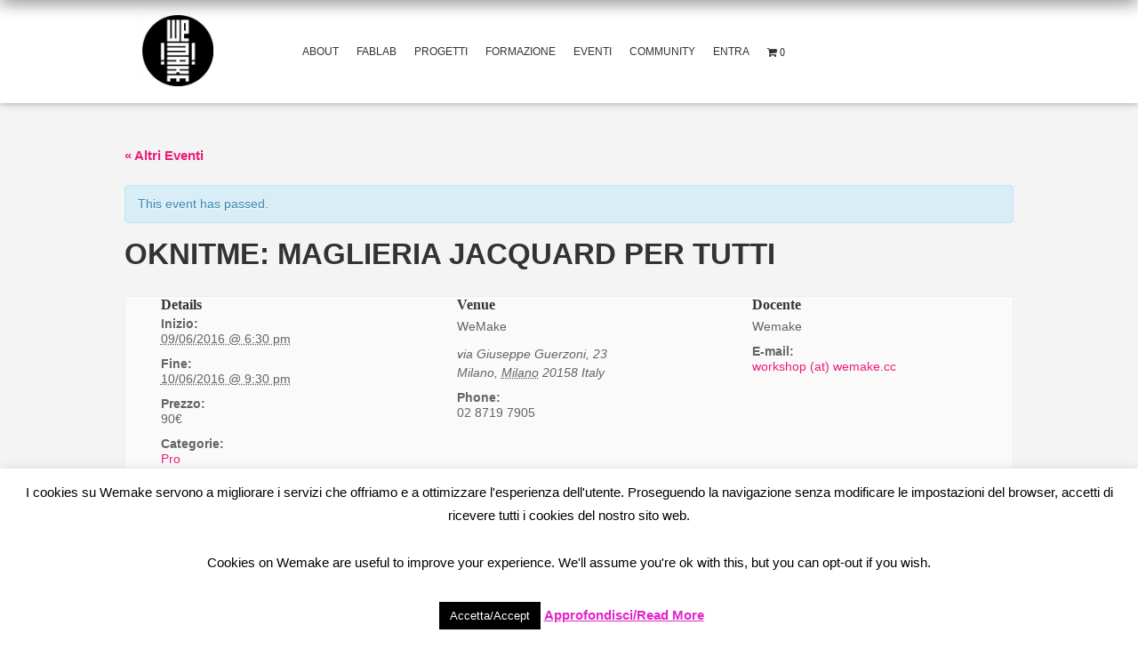

--- FILE ---
content_type: text/html; charset=UTF-8
request_url: https://wemake.cc/event/oknitme-maglieria-jacquard-per-tutti/
body_size: 16163
content:
<!DOCTYPE html>
<!--[if IE 8 ]><html lang="it-IT" class="ie8"><![endif]-->
<!--[if IE 9 ]><html lang="it-IT" class="ie9"><![endif]-->
<!--[if (gte IE 9)|(gt IEMobile 7)|!(IEMobile)|!(IE)]><!--><html lang="it-IT" class="no-js"><!--<![endif]-->
<head>

	<title>WeMake | Makerspace Fablab | Upcoming Events    Oknitme: maglieria jacquard per tutti</title>
	
	<!-- Meta
	================================================== -->
	
	<meta charset="UTF-8" />
	<meta name="description" content="WeMake | Makerspace Fablab" />
	<meta name="viewport" content="width=device-width, initial-scale=1, maximum-scale=1">
	<meta http-equiv="Content-Type" content="text/html; charset=UTF-8" />

	<link rel="profile" href="http://gmpg.org/xfn/11" />
	<link rel="alternate" type="application/rss+xml" title="WeMake | Makerspace Fablab RSS2 Feed" href="https://wemake.cc/feed/" />
	<link rel="pingback" href="https://wemake.cc/cms/xmlrpc.php" />
	
	<!-- Favicons
	================================================== -->
	
	<link rel="icon" type="image/png" href="https://wemake.cc/core/uploads/2015/10/favicon32x32.png" />
	<link rel="apple-touch-icon" href="https://wemake.cc/core/uploads/2015/10/60x60_trans.png" />
	<link rel="apple-touch-icon" sizes="76x76" href="https://wemake.cc/core/uploads/2015/10/76x76_trans1.png" />
	<link rel="apple-touch-icon" sizes="120x120" href="https://wemake.cc/core/uploads/2015/10/76x76_trans1.png" />
	<link rel="apple-touch-icon" sizes="152x152" href="" />
	
<link rel='dns-prefetch' href='//maps.google.com' />
<link rel='dns-prefetch' href='//s.w.org' />
<link rel="alternate" type="application/rss+xml" title="WeMake | Makerspace Fablab &raquo; Feed" href="https://wemake.cc/feed/" />
<link rel="alternate" type="application/rss+xml" title="WeMake | Makerspace Fablab &raquo; Feed dei commenti" href="https://wemake.cc/comments/feed/" />
<link rel="alternate" type="text/calendar" title="WeMake | Makerspace Fablab &raquo; iCal Feed" href="https://wemake.cc/events/?ical=1" />
		<script type="text/javascript">
			window._wpemojiSettings = {"baseUrl":"https:\/\/s.w.org\/images\/core\/emoji\/11.2.0\/72x72\/","ext":".png","svgUrl":"https:\/\/s.w.org\/images\/core\/emoji\/11.2.0\/svg\/","svgExt":".svg","source":{"concatemoji":"https:\/\/wemake.cc\/cms\/wp-includes\/js\/wp-emoji-release.min.js?ver=5.1.19"}};
			!function(e,a,t){var n,r,o,i=a.createElement("canvas"),p=i.getContext&&i.getContext("2d");function s(e,t){var a=String.fromCharCode;p.clearRect(0,0,i.width,i.height),p.fillText(a.apply(this,e),0,0);e=i.toDataURL();return p.clearRect(0,0,i.width,i.height),p.fillText(a.apply(this,t),0,0),e===i.toDataURL()}function c(e){var t=a.createElement("script");t.src=e,t.defer=t.type="text/javascript",a.getElementsByTagName("head")[0].appendChild(t)}for(o=Array("flag","emoji"),t.supports={everything:!0,everythingExceptFlag:!0},r=0;r<o.length;r++)t.supports[o[r]]=function(e){if(!p||!p.fillText)return!1;switch(p.textBaseline="top",p.font="600 32px Arial",e){case"flag":return s([55356,56826,55356,56819],[55356,56826,8203,55356,56819])?!1:!s([55356,57332,56128,56423,56128,56418,56128,56421,56128,56430,56128,56423,56128,56447],[55356,57332,8203,56128,56423,8203,56128,56418,8203,56128,56421,8203,56128,56430,8203,56128,56423,8203,56128,56447]);case"emoji":return!s([55358,56760,9792,65039],[55358,56760,8203,9792,65039])}return!1}(o[r]),t.supports.everything=t.supports.everything&&t.supports[o[r]],"flag"!==o[r]&&(t.supports.everythingExceptFlag=t.supports.everythingExceptFlag&&t.supports[o[r]]);t.supports.everythingExceptFlag=t.supports.everythingExceptFlag&&!t.supports.flag,t.DOMReady=!1,t.readyCallback=function(){t.DOMReady=!0},t.supports.everything||(n=function(){t.readyCallback()},a.addEventListener?(a.addEventListener("DOMContentLoaded",n,!1),e.addEventListener("load",n,!1)):(e.attachEvent("onload",n),a.attachEvent("onreadystatechange",function(){"complete"===a.readyState&&t.readyCallback()})),(n=t.source||{}).concatemoji?c(n.concatemoji):n.wpemoji&&n.twemoji&&(c(n.twemoji),c(n.wpemoji)))}(window,document,window._wpemojiSettings);
		</script>
		<style type="text/css">
img.wp-smiley,
img.emoji {
	display: inline !important;
	border: none !important;
	box-shadow: none !important;
	height: 1em !important;
	width: 1em !important;
	margin: 0 .07em !important;
	vertical-align: -0.1em !important;
	background: none !important;
	padding: 0 !important;
}
</style>
	<link rel='stylesheet' id='wp-block-library-css'  href='https://wemake.cc/cms/wp-includes/css/dist/block-library/style.min.css?ver=5.1.19' type='text/css' media='all' />
<link rel='stylesheet' id='main-style-css'  href='https://wemake.cc/core/plugins/category-post-list-widget/css/main.css?ver=5.1.19' type='text/css' media='all' />
<link rel='stylesheet' id='slick-style-css'  href='https://wemake.cc/core/plugins/category-post-list-widget/css/slick.css?ver=5.1.19' type='text/css' media='all' />
<link rel='stylesheet' id='slick-theme-css'  href='https://wemake.cc/core/plugins/category-post-list-widget/css/slick-theme.css?ver=5.1.19' type='text/css' media='all' />
<link rel='stylesheet' id='bc_category_widget_style-css'  href='https://wemake.cc/core/plugins/category-widget/assets/css/bc_cw_style.css?ver=5.1.19' type='text/css' media='all' />
<link rel='stylesheet' id='cookie-law-info-css'  href='https://wemake.cc/core/plugins/cookie-law-info/legacy/public/css/cookie-law-info-public.css?ver=3.3.1' type='text/css' media='all' />
<link rel='stylesheet' id='cookie-law-info-gdpr-css'  href='https://wemake.cc/core/plugins/cookie-law-info/legacy/public/css/cookie-law-info-gdpr.css?ver=3.3.1' type='text/css' media='all' />
<link rel='stylesheet' id='DOPBSP-css-dopselect-css'  href='https://wemake.cc/core/plugins/dopbsp/libraries/css/jquery.dop.Select.css?ver=5.1.19' type='text/css' media='all' />
<link rel='stylesheet' id='gt_shortcodes_styles-css'  href='https://wemake.cc/core/plugins/gt-shortcodes/includes/css/gt_shortcodes_style.css?ver=5.1.19' type='text/css' media='all' />
<link rel='stylesheet' id='woocommerce-layout-css'  href='//wemake.cc/core/plugins/woocommerce/assets/css/woocommerce-layout.css?ver=2.6.13' type='text/css' media='all' />
<link rel='stylesheet' id='woocommerce-smallscreen-css'  href='//wemake.cc/core/plugins/woocommerce/assets/css/woocommerce-smallscreen.css?ver=2.6.13' type='text/css' media='only screen and (max-width: 768px)' />
<link rel='stylesheet' id='woocommerce-general-css'  href='//wemake.cc/core/plugins/woocommerce/assets/css/woocommerce.css?ver=2.6.13' type='text/css' media='all' />
<link rel='stylesheet' id='wsl-widget-css'  href='https://wemake.cc/core/plugins/wordpress-social-login/assets/css/style.css?ver=5.1.19' type='text/css' media='all' />
<link rel='stylesheet' id='tribe-events-custom-jquery-styles-css'  href='https://wemake.cc/core/plugins/the-events-calendar/vendor/jquery/smoothness/jquery-ui-1.8.23.custom.css?ver=5.1.19' type='text/css' media='all' />
<link rel='stylesheet' id='tribe-events-full-calendar-style-css'  href='https://wemake.cc/core/plugins/the-events-calendar/src/resources/css/tribe-events-full.min.css?ver=4.0.7' type='text/css' media='all' />
<link rel='stylesheet' id='tribe-events-calendar-style-css'  href='https://wemake.cc/core/plugins/the-events-calendar/src/resources/css/tribe-events-theme.min.css?ver=4.0.7' type='text/css' media='all' />
<link rel='stylesheet' id='tribe-events-calendar-full-mobile-style-css'  href='https://wemake.cc/core/plugins/the-events-calendar/src/resources/css/tribe-events-full-mobile.min.css?ver=4.0.7' type='text/css' media='only screen and (max-width: 768px)' />
<link rel='stylesheet' id='tribe-events-calendar-mobile-style-css'  href='https://wemake.cc/core/plugins/the-events-calendar/src/resources/css/tribe-events-theme-mobile.min.css?ver=4.0.7' type='text/css' media='only screen and (max-width: 768px)' />
<link rel='stylesheet' id='dashicons-css'  href='https://wemake.cc/cms/wp-includes/css/dashicons.min.css?ver=5.1.19' type='text/css' media='all' />
<link rel='stylesheet' id='event-tickets-plus-tickets-css'  href='https://wemake.cc/core/plugins/event-tickets-plus/src/resources/css/tickets.css?ver=4.1.1' type='text/css' media='all' />
<link rel='stylesheet' id='superfish-css'  href='https://wemake.cc/core/themes/cabana/assets/css/superfish.css?ver=5.1.19' type='text/css' media='all' />
<link rel='stylesheet' id='font-awesome-css'  href='https://wemake.cc/core/themes/cabana/assets/css/font-awesome.css?ver=5.1.19' type='text/css' media='all' />
<link rel='stylesheet' id='flexslider-css'  href='https://wemake.cc/core/themes/cabana/assets/css/flexslider.css?ver=5.1.19' type='text/css' media='all' />
<link rel='stylesheet' id='woocommerce-css'  href='https://wemake.cc/core/themes/cabana/assets/css/woocommerce.css?ver=5.1.19' type='text/css' media='all' />
<link rel='stylesheet' id='style-css'  href='https://wemake.cc/core/themes/cabana/style.css?ver=5.1.19' type='text/css' media='all' />
<style id='style-inline-css' type='text/css'>
.agency-alt #header-global[role="banner"] {
	height: 450px;
}
.agency-alt #header-global[role="banner"] .social-icons {
    margin-top: 140px!important;
}

#homepage-news {
    padding: 10px 0px;
}

a {
    color: #ED1D7B;
}
</style>
<link rel='stylesheet' id='jquery.bxslider-css'  href='https://wemake.cc/core/themes/cabana/assets/css/jquery.bxslider.css?ver=5.1.19' type='text/css' media='all' />
<link rel='stylesheet' id='styleadded-css'  href='https://wemake.cc/core/themes/cabana/assets/css/styleadded.css?ver=5.1.19' type='text/css' media='all' />
<link rel='stylesheet' id='TribeEventsWooTickets-css'  href='https://wemake.cc/core/plugins/event-tickets-plus/src/resources/css/wootickets.min.css?ver=3.12a1' type='text/css' media='all' />
<script type='text/javascript' src='https://wemake.cc/core/mu-plugins/portal-common/static/js/angular.min.js?ver=5.1.19'></script>
<script type='text/javascript' src='https://wemake.cc/cms/wp-includes/js/jquery/jquery.js?ver=1.12.4'></script>
<script type='text/javascript' src='https://wemake.cc/cms/wp-includes/js/jquery/jquery-migrate.min.js?ver=1.4.1'></script>
<script type='text/javascript' src='https://wemake.cc/core/plugins/category-post-list-widget/js/slick.min.js?ver=5.1.19'></script>
<script type='text/javascript'>
/* <![CDATA[ */
var Cli_Data = {"nn_cookie_ids":[],"cookielist":[],"non_necessary_cookies":[],"ccpaEnabled":"","ccpaRegionBased":"","ccpaBarEnabled":"","strictlyEnabled":["necessary","obligatoire"],"ccpaType":"gdpr","js_blocking":"","custom_integration":"","triggerDomRefresh":"","secure_cookies":""};
var cli_cookiebar_settings = {"animate_speed_hide":"500","animate_speed_show":"500","background":"#fff","border":"#444","border_on":"","button_1_button_colour":"#000","button_1_button_hover":"#000000","button_1_link_colour":"#fff","button_1_as_button":"1","button_1_new_win":"","button_2_button_colour":"#333","button_2_button_hover":"#292929","button_2_link_colour":"#e224c9","button_2_as_button":"","button_2_hidebar":"","button_3_button_colour":"#dedfe0","button_3_button_hover":"#b2b2b3","button_3_link_colour":"#333333","button_3_as_button":"1","button_3_new_win":"","button_4_button_colour":"#dedfe0","button_4_button_hover":"#b2b2b3","button_4_link_colour":"#333333","button_4_as_button":"1","button_7_button_colour":"#61a229","button_7_button_hover":"#4e8221","button_7_link_colour":"#fff","button_7_as_button":"1","button_7_new_win":"","font_family":"inherit","header_fix":"","notify_animate_hide":"1","notify_animate_show":"","notify_div_id":"#cookie-law-info-bar","notify_position_horizontal":"right","notify_position_vertical":"bottom","scroll_close":"","scroll_close_reload":"","accept_close_reload":"","reject_close_reload":"","showagain_tab":"1","showagain_background":"#fff","showagain_border":"#000","showagain_div_id":"#cookie-law-info-again","showagain_x_position":"100px","text":"#000","show_once_yn":"","show_once":"5000","logging_on":"","as_popup":"","popup_overlay":"1","bar_heading_text":"","cookie_bar_as":"banner","popup_showagain_position":"bottom-right","widget_position":"left"};
var log_object = {"ajax_url":"https:\/\/wemake.cc\/cms\/wp-admin\/admin-ajax.php"};
/* ]]> */
</script>
<script type='text/javascript' src='https://wemake.cc/core/plugins/cookie-law-info/legacy/public/js/cookie-law-info-public.js?ver=3.3.1'></script>
<script type='text/javascript' src='https://wemake.cc/core/plugins/the-events-calendar/vendor/jquery-resize/jquery.ba-resize.min.js?ver=1.1'></script>
<script type='text/javascript'>
/* <![CDATA[ */
var tribe_js_config = {"permalink_settings":"\/%postname%\/","events_post_type":"tribe_events","events_base":"https:\/\/wemake.cc\/events\/"};
/* ]]> */
</script>
<script type='text/javascript' src='https://wemake.cc/core/plugins/the-events-calendar/src/resources/js/tribe-events.min.js?ver=4.0.7'></script>
<script type='text/javascript' src='https://wemake.cc/core/themes/cabana/assets/js/modernizr-2.6.2.min.js?ver=5.1.19'></script>
<script type='text/javascript' src='https://wemake.cc/core/themes/cabana/assets/js/jquery.bxslider.min.js?ver=5.1.19'></script>
<script type='text/javascript' src='https://wemake.cc/core/themes/cabana/assets/js/scriptadded.js?ver=5.1.19'></script>
<script type='text/javascript' src='https://wemake.cc/core/themes/cabana/assets/js/filter_groups.js?ver=5.1.19'></script>
<script type='text/javascript' src='https://wemake.cc/core/themes/cabana/assets/js/shop_angular.js?ver=5.1.19'></script>
<script type='text/javascript' src='https://wemake.cc/core/plugins/event-tickets-plus/vendor/jquery.deparam/jquery.deparam.js?ver=4.1.1'></script>
<script type='text/javascript' src='https://wemake.cc/core/mu-plugins//groups_users.js?ver=5.1.19'></script>
<script type='text/javascript'>
/* <![CDATA[ */
var myAjax = {"ajaxurl":"https:\/\/wemake.cc\/cms\/wp-admin\/admin-ajax.php"};
/* ]]> */
</script>
<script type='text/javascript' src='https://wemake.cc/core/mu-plugins/cowoportal-group/static/js/groups.js?ver=5.1.19'></script>
<link rel='https://api.w.org/' href='https://wemake.cc/wp-json/' />
<link rel='prev' title='Tempo di sensori con arduino' href='https://wemake.cc/event/tempo-di-sensori-con-arduino/' />
<link rel='next' title='Fashion Design con Valentina' href='https://wemake.cc/event/fashion-design-con-valentina-3/' />
<link rel="canonical" href="https://wemake.cc/event/oknitme-maglieria-jacquard-per-tutti/" />
<link rel="alternate" type="application/json+oembed" href="https://wemake.cc/wp-json/oembed/1.0/embed?url=https%3A%2F%2Fwemake.cc%2Fevent%2Foknitme-maglieria-jacquard-per-tutti%2F" />
<link rel="alternate" type="text/xml+oembed" href="https://wemake.cc/wp-json/oembed/1.0/embed?url=https%3A%2F%2Fwemake.cc%2Fevent%2Foknitme-maglieria-jacquard-per-tutti%2F&#038;format=xml" />
<script type="application/ld+json">[{"@context":"http://schema.org","@type":"Event","name":"Oknitme: maglieria jacquard per tutti","description":"&lt;p&gt;Vuoi realizzare un maglione con la tua grafica preferita? Scopri come lavorare con la macchina da maglieria per realizzare lavorazioni jacquard! Oknitme: maglieria jacquard per tutti ti permette di trasformare un\\'immagine bitmap di tua scelta in un tessuto a maglia utilizzando filati di due colori diversi. Nel corso dei due incontri, per un totale di &lt;/p&gt;\\n","url":"https://wemake.cc/event/oknitme-maglieria-jacquard-per-tutti/","startDate":"2016-06-09T16:30:00+00:00","endDate":"2016-06-10T19:30:00+00:00","location":{"@type":"Place","name":"WeMake","address":"via Giuseppe Guerzoni, 23\t\t\t\t\tMilano,\tMilano\t20158\tItaly"},"offers":[{"@type":"Offer","url":"https://wemake.cc/event/oknitme-maglieria-jacquard-per-tutti/","price":"90","category":"primary","availability":"InStock","validFrom":"2016-06-01T08:00:00+0000","validThrough":"2016-06-08T17:00:00+0000"}]}]</script><style type="text/css" title="dynamic-css" class="options-output">.logo h1, #footer-global[role="contentinfo"] .company-title{font-weight:700;font-style:normal;color:#333;}.uber-statement h2, .agency-alt .uber-statement h2{font-weight:700;font-style:normal;color:#ffffff;}.homepage-section-header h1{font-weight:700;font-style:normal;color:#333333;}body{font-weight:400;font-style:normal;color:#646464;}.agency-default .homepage-section-intro p:first-of-type, .agency-alt .homepage-section-intro p:first-of-type, .project-item .details p, blockquote, blockquote p, .agency-alt .news-item .post-cat, #twitter-fetcher-tweet, .agency-alt #homepage-team .team-member .details p, #header-global[role="banner"] .social-links li, #footer-global[role="contentinfo"] .social-links li, .title-container p, .agency-default #homepage-news .news-item .details p, .agency-default #homepage-team .team-member .details p, .contact-details-standard, .team-member .member-role, .about-profile .about-profile-list li, .post-excerpt .meta-details p, .post-single .meta-details p, .article-author, .comments-info, .comment .date, .comment-reply-link, .single-project .project-details li, .single-project .client-name, .plan-price span, .skillbar-title em, blockquote.large, blockquote.large p, .first-paragraph, .one-page-team #homepage-about .homepage-section-intro p:first-of-type, .one-page-team .homepage-section-intro p:first-of-type, .one-page-personal .homepage-section-intro p:first-of-type, .blog-style .homepage-section-intro p:first-of-type, .one-page-team .news-item .post-cat, .one-page-personal .news-item .post-cat, .woocommerce .woocommerce-breadcrumb, .woocommerce-page .woocommerce-breadcrumb, .woocommerce-result-count, .woocommerce-review-link{font-weight:normal;font-style:normal;color:#646464;}.main-navigation, .project-item .details p span, .agency-default #homepage-news .news-item .details p span, .agency-default #homepage-team .team-member .details p span, .copyright-details, .single-project .project-details li span, .single-project .client-name span, a.read-more-btn, .contact-btn, .filter li a, .contact-form input[type="text"], .contact-form input[type="password"], .contact-form input[type="email"], .contact-form textarea, .contact-form select, #submit, .contact-details, .homepage-quotes .quotes cite, #twitter-fetcher-tweet .timePosted, .project-nav li a, .team-member .member-role span, .about-profile .about-profile-list li span, .post-excerpt .date-stamp, .post-single .date-stamp, .post-excerpt .meta-details p span, .post-single .meta-details p span, .post-tags a, .article-author span, .pager a, .comments-info span, .comment .date span, ul.tabs li, .easyPieChart, .label, .plan-price, .plan-title, .sign-up-btn, .skillbar-title em span, blockquote.large cite, .dropcap, a.read-more-btn-uber, .agency-alt #homepage-team .team-member .details p span, .agency-alt .news-item .post-cat span, .one-page-team .news-item .date-stamp, .one-page-personal .news-item .date-stamp, .one-page-team .news-item .post-cat span, .one-page-personal .news-item .post-cat span{font-weight:400;font-style:normal;color:#646464;}h1, h2, h3, h4, h5, h6{font-weight:700;font-style:normal;color:#333333;}.bg2{background-repeat:no-repeat;background-size:contain;background-image:url('https://wemake.cc/core/uploads/2014/03/8116011554_ce6b786396_b.jpg');}.bg1{background-color:#ff007b;background-repeat:no-repeat;background-size:contain;}.bg3{background-color:#ff007b;background-repeat:no-repeat;background-size:contain;}a.read-more-btn, .contact-btn, .pagination .next, .pagination .prev, .project-nav li, .project-nav .back-link a, .project-nav .next-link a, .project-nav .previous-link a, .comment-form #submit, .pager a, .contact-form-standard #submit, .sign-up-btn, .woocommerce #content input.button.alt, .woocommerce #respond input#submit.alt, .woocommerce a.button.alt, .woocommerce button.button.alt, .woocommerce input.button.alt, .woocommerce-page #content input.button.alt, .woocommerce-page #respond input#submit.alt, .woocommerce-page a.button.alt, .woocommerce-page button.button.alt, .woocommerce-page input.button.alt, .woocommerce #content input.button, .woocommerce #respond input#submit, .woocommerce a.button, .woocommerce button.button, .woocommerce input.button, .woocommerce-page #content input.button, .woocommerce-page #respond input#submit, .woocommerce-page a.button, .woocommerce-page button.button, .woocommerce-page input.button{color:#ffffff;}a.read-more-btn, .contact-btn, .pagination .next, .pagination .prev, .project-nav li, .project-nav .back-link:hover, .comment-form #submit, .pager a, .contact-form-standard #submit, .sign-up-btn, .woocommerce #content input.button.alt, .woocommerce #respond input#submit.alt, .woocommerce a.button.alt, .woocommerce button.button.alt, .woocommerce input.button.alt, .woocommerce-page #content input.button.alt, .woocommerce-page #respond input#submit.alt, .woocommerce-page a.button.alt, .woocommerce-page button.button.alt, .woocommerce-page input.button.alt, .woocommerce #content input.button, .woocommerce #respond input#submit, .woocommerce a.button, .woocommerce button.button, .woocommerce input.button, .woocommerce-page #content input.button, .woocommerce-page #respond input#submit, .woocommerce-page a.button, .woocommerce-page button.button, .woocommerce-page input.button{background-color:#333333;}a.read-more-btn:hover, .contact-btn:hover, .pagination .next:hover, .pagination .prev:hover, .project-nav .next-link:hover, .project-nav .previous-link:hover, .project-nav .back-link, .comment-form #submit:hover, .pager a:hover, .contact-form-standard #submit:hover, .sign-up-btn:hover, .woocommerce #content input.button.alt:hover, .woocommerce #respond input#submit.alt:hover, .woocommerce a.button.alt:hover, .woocommerce button.button.alt:hover, .woocommerce input.button.alt:hover, .woocommerce-page #content input.button.alt:hover, .woocommerce-page #respond input#submit.alt:hover, .woocommerce-page a.button.alt:hover, .woocommerce-page button.button.alt:hover, .woocommerce-page input.button.alt:hover, .woocommerce #content input.button:hover, .woocommerce #respond input#submit:hover, .woocommerce a.button:hover, .woocommerce button.button:hover, .woocommerce input.button:hover, .woocommerce-page #content input.button:hover, .woocommerce-page #respond input#submit:hover, .woocommerce-page a.button:hover, .woocommerce-page button.button:hover, .woocommerce-page input.button:hover{background-color:#ff007b;}a.read-more-btn-uber{color:#ffffff;}a.read-more-btn-uber{background-color:#ff007b;}a.read-more-btn-uber:hover{background-color:#333333;}.agency-default #homepage-about .homepage-section-header a.read-more-btn, .agency-alt #homepage-about .homepage-section-header a.read-more-btn, .one-page-team #homepage-about .homepage-section-header a.read-more-btn, .one-page-personal #homepage-about .homepage-section-header a.read-more-btn, .blog-style #homepage-about .homepage-section-header a.read-more-btn, #submit, .portfolio-showcase .filter li .current{color:#333333;}.agency-default #homepage-about .homepage-section-header a.read-more-btn, .agency-alt #homepage-about .homepage-section-header a.read-more-btn, .one-page-team #homepage-about .homepage-section-header a.read-more-btn, .one-page-personal #homepage-about .homepage-section-header a.read-more-btn, .blog-style #homepage-about .homepage-section-header a.read-more-btn, #submit, .portfolio-showcase .filter li a{background-color:#ffffff;}.agency-default #homepage-about .homepage-section-header a.read-more-btn:hover, .agency-alt #homepage-about .homepage-section-header a.read-more-btn:hover, .one-page-team #homepage-about .homepage-section-header a.read-more-btn:hover, .one-page-personal #homepage-about .homepage-section-header a.read-more-btn:hover, .blog-style #homepage-about .homepage-section-header a.read-more-btn:hover, #submit:hover, .portfolio-showcase .filter li a:hover, .portfolio-showcase .filter li .current{background-color:#ff007b;}#footer-global[role="contentinfo"] .contact-btn, #footer-global[role="contentinfo"] .back-top-btn{color:#333333;}#footer-global[role="contentinfo"] .contact-btn, #footer-global[role="contentinfo"] .back-top-btn{background-color:#ffffff;}#footer-global[role="contentinfo"] .contact-btn:hover, #footer-global[role="contentinfo"] .back-top-btn:hover{background-color:#ff007b;}.filter li a, .filter li a:hover, .filter li .current{color:#ffffff;}.filter li a{background-color:#dddddd;}.filter li a:hover, .filter li .current{background-color:#333333;}.post-tags a{color:#ffffff;}.post-tags a{background-color:#dddddd;}.post-tags a:hover{background-color:#333333;}.logo h1 a{color:#333333;}.service-item .details .fa{color:#dddddd;}.agency-alt .homepage-section-header .fa, .one-page-team .homepage-section-header .fa, .one-page-personal .homepage-section-header .fa{color:#dddddd;}.team-member .social-icons li .fa{color:#333333;}.social-icons li .fa, .one-page-team .social-icons li .fa, .one-page-personal .social-icons li .fa{color:#ffffff;}.single-project .project-icons .fa{color:#dddddd;}.author-bio .author-social-icons li .fa{color:#333333;}.post-excerpt .date-stamp .month, .post-single .date-stamp .month, .post-excerpt .date-stamp .day, .post-single .date-stamp .day, .one-page-team .news-item .date-stamp, .one-page-personal .news-item .date-stamp{color:#ffffff;}.date-stamp{background-color:#333333;}#homepage-about .icon-holder .fa, .agency-default .homepage-section-header h1, .agency-default #homepage-about .homepage-section-intro p:first-of-type, .agency-default #homepage-about .homepage-section-intro p, .agency-alt #homepage-about .homepage-section-header h1, .agency-alt #homepage-about .homepage-section-intro p:first-of-type, .agency-alt #homepage-about .homepage-section-intro p, .one-page-team #homepage-about .homepage-section-header h1, .one-page-personal #homepage-about .homepage-section-header h1, .one-page-team #homepage-about .homepage-section-intro p:first-of-type, .one-page-personal #homepage-about .homepage-section-intro p:first-of-type, .one-page-team #homepage-about .homepage-section-intro p, .one-page-personal #homepage-about .homepage-section-intro p, .blog-style .homepage-section-header h1, .blog-style .homepage-section-intro p:first-of-type, .blog-style .homepage-section-intro p{color:#ffffff;}#homepage-about{background-color:#333333;}#homepage-contact .fa, .contact-details, .contact-details li a, ::-webkit-input-placeholder{color:#ffffff;}.contact-form input[type="text"], .contact-form input[type="password"], .contact-form input[type="email"], .contact-form textarea, .contact-form select{border-top:0 solid #ffffff;border-right:0 solid #ffffff;border-bottom:3px solid #ffffff;border-left:0 solid #ffffff;}#homepage-contact{background-color:#333333;}#footer-global[role="contentinfo"] a, #footer-global[role="contentinfo"] .social-links li a, #footer-global[role="contentinfo"] .social-links li:not(:last-of-type):after{color:#ffffff;}#footer-global[role="contentinfo"]{background-color:#333333;}</style>
</head><body class="tribe_events-template-default single single-tribe_events postid-113324 tribe-filter-live events-single tribe-events-style-full tribe-events-style-theme tribe-theme-cabana tribe-events-page-template" >
	
	
			<header id="header-global-inner " class="variablePaddingBottom "  role="banner">
	
		<div class="header-top-inner">

			<div class="container">
				<div class="sixteen columns alpha">
							
						<div class="logo three columns alpha">
						
															<h1><a href="https://wemake.cc" title="WeMake | Makerspace Fablab"><img src="https://wemake.cc/core/uploads/2015/10/180x180px.jpg" alt="Header Logo" /></a></h1>
														
						</div><!-- end .logo -->
					
					<div class="thirteen columns omega">

													<nav class="main-navigation" role="navigation">
												
						
																
								<ul id="sf" class="sf-menu"><li id="menu-item-55466" class="menu-item menu-item-type-custom menu-item-object-custom menu-item-has-children menu-item-55466"><a href="#">About</a>
<ul class="sub-menu">
	<li id="menu-item-179" class="menu-item menu-item-type-post_type menu-item-object-page menu-item-179"><a href="https://wemake.cc/wemake-e-un-makerspace/">About WeMake</a></li>
	<li id="menu-item-499406" class="menu-item menu-item-type-post_type menu-item-object-page menu-item-499406"><a href="https://wemake.cc/chi-siamo/">About Us</a></li>
	<li id="menu-item-779038" class="menu-item menu-item-type-custom menu-item-object-custom menu-item-has-children menu-item-779038"><a href="#">Lavoriamo con</a>
	<ul class="sub-menu">
		<li id="menu-item-57601" class="menu-item menu-item-type-post_type menu-item-object-page menu-item-57601"><a href="https://wemake.cc/imprese/">Imprese</a></li>
		<li id="menu-item-57622" class="menu-item menu-item-type-post_type menu-item-object-page menu-item-has-children menu-item-57622"><a href="https://wemake.cc/scuole-universita/">Giovani ed Education</a>
		<ul class="sub-menu">
			<li id="menu-item-663740" class="menu-item menu-item-type-post_type menu-item-object-page menu-item-663740"><a href="https://wemake.cc/sundaystep/">STEP FUTURABILITY DISTRICT</a></li>
		</ul>
</li>
	</ul>
</li>
	<li id="menu-item-601795" class="menu-item menu-item-type-post_type menu-item-object-page menu-item-601795"><a href="https://wemake.cc/wemake-care/">WeMake | Care</a></li>
	<li id="menu-item-601791" class="menu-item menu-item-type-post_type menu-item-object-page menu-item-601791"><a href="https://wemake.cc/wemake-citizen-science/">WeMake | Citizen Science</a></li>
	<li id="menu-item-601793" class="menu-item menu-item-type-post_type menu-item-object-page menu-item-601793"><a href="https://wemake.cc/wemake-fashion/">WeMake | Fashion</a></li>
	<li id="menu-item-601790" class="menu-item menu-item-type-post_type menu-item-object-page menu-item-601790"><a href="https://wemake.cc/wemake-internet-of-things/">WeMake | Internet of Things</a></li>
	<li id="menu-item-601792" class="menu-item menu-item-type-post_type menu-item-object-page menu-item-601792"><a href="https://wemake.cc/wemake-robots/">WeMake | Robots</a></li>
	<li id="menu-item-601794" class="menu-item menu-item-type-post_type menu-item-object-page menu-item-601794"><a href="https://wemake.cc/wemake-things/">WeMake | Things</a></li>
	<li id="menu-item-1919" class="menu-item menu-item-type-post_type menu-item-object-page menu-item-1919"><a href="https://wemake.cc/dicono-di-noi-press/">Parlano di Noi – Press</a></li>
	<li id="menu-item-779034" class="menu-item menu-item-type-post_type menu-item-object-page menu-item-779034"><a href="https://wemake.cc/iscriviti-alla-newsletter/">Iscriviti alla Newsletter</a></li>
</ul>
</li>
<li id="menu-item-604400" class="menu-item menu-item-type-post_type menu-item-object-page menu-item-has-children menu-item-604400"><a href="https://wemake.cc/il-fablab/">Fablab</a>
<ul class="sub-menu">
	<li id="menu-item-702542" class="menu-item menu-item-type-post_type menu-item-object-page menu-item-702542"><a href="https://wemake.cc/macchine-e-tools/">Macchine e Tools</a></li>
	<li id="menu-item-1679" class="menu-item menu-item-type-post_type menu-item-object-page menu-item-1679"><a href="https://wemake.cc/machines/utilizzo/">Utilizzo macchine – Costi</a></li>
</ul>
</li>
<li id="menu-item-78714" class="menu-item menu-item-type-custom menu-item-object-custom menu-item-has-children menu-item-78714"><a href="https://wemake.cc/i-progetti-di-wemake/">Progetti</a>
<ul class="sub-menu">
	<li id="menu-item-1019667" class="menu-item menu-item-type-post_type menu-item-object-page menu-item-1019667"><a href="https://wemake.cc/yourban/">YouRban</a></li>
	<li id="menu-item-817374" class="menu-item menu-item-type-post_type menu-item-object-page menu-item-817374"><a href="https://wemake.cc/geco-generazioni-connessioni/">GeCo – Generazioni Connessioni</a></li>
	<li id="menu-item-702528" class="menu-item menu-item-type-post_type menu-item-object-page menu-item-702528"><a href="https://wemake.cc/matchcode/">The Match Code</a></li>
	<li id="menu-item-573852" class="menu-item menu-item-type-post_type menu-item-object-page menu-item-573852"><a href="https://wemake.cc/centrinno-2/">Centrinno</a></li>
	<li id="menu-item-520866" class="menu-item menu-item-type-post_type menu-item-object-page menu-item-520866"><a href="https://wemake.cc/reflow/">Reflow</a></li>
	<li id="menu-item-407602" class="menu-item menu-item-type-post_type menu-item-object-page menu-item-407602"><a href="https://wemake.cc/grippos/">Grippos</a></li>
	<li id="menu-item-616987" class="menu-item menu-item-type-post_type menu-item-object-page menu-item-616987"><a href="https://wemake.cc/baby-crew/">Baby Crew</a></li>
	<li id="menu-item-506562" class="menu-item menu-item-type-post_type menu-item-object-page menu-item-506562"><a href="https://wemake.cc/lora-nellagricoltura-di-precisione/">LoRa nell&#8217;agricoltura di precisione</a></li>
	<li id="menu-item-521202" class="menu-item menu-item-type-post_type menu-item-object-page menu-item-521202"><a href="https://wemake.cc/metti-in-circolo-il-cambiamento/">Metti In Circolo Il Cambiamento</a></li>
	<li id="menu-item-606001" class="menu-item menu-item-type-post_type menu-item-object-page menu-item-has-children menu-item-606001"><a href="https://wemake.cc/digitalsocial/">Innovazione sociale digitale</a>
	<ul class="sub-menu">
		<li id="menu-item-606002" class="menu-item menu-item-type-post_type menu-item-object-page menu-item-606002"><a href="https://wemake.cc/digitalsocial/osmd-a-visual-guide-for-makers/">Open Source Medical Devices – A Visual Guide for Makers</a></li>
	</ul>
</li>
	<li id="menu-item-622799" class="menu-item menu-item-type-post_type menu-item-object-page menu-item-622799"><a href="https://wemake.cc/paramatrix-worth-partnership-project/">Paramatrix, Worth Partnership Project</a></li>
	<li id="menu-item-120925" class="menu-item menu-item-type-post_type menu-item-object-page menu-item-has-children menu-item-120925"><a href="https://wemake.cc/opencare/">opencare</a>
	<ul class="sub-menu">
		<li id="menu-item-152097" class="menu-item menu-item-type-post_type menu-item-object-page menu-item-152097"><a href="https://wemake.cc/opencare/maker-in-residence/">opencare MIR</a></li>
		<li id="menu-item-151439" class="menu-item menu-item-type-post_type menu-item-object-page menu-item-151439"><a href="https://wemake.cc/opencare/maker-in-residence-en/">opencare MIR in english</a></li>
	</ul>
</li>
	<li id="menu-item-90497" class="menu-item menu-item-type-post_type menu-item-object-page menu-item-90497"><a href="https://wemake.cc/openbadge/">Open Badge</a></li>
	<li id="menu-item-68545" class="menu-item menu-item-type-post_type menu-item-object-page menu-item-68545"><a href="https://wemake.cc/open-pod-bay/">Open Pod Bay</a></li>
</ul>
</li>
<li id="menu-item-78711" class="menu-item menu-item-type-custom menu-item-object-custom menu-item-has-children menu-item-78711"><a href="https://wemake.cc/formazione/">Formazione</a>
<ul class="sub-menu">
	<li id="menu-item-602379" class="menu-item menu-item-type-custom menu-item-object-custom menu-item-has-children menu-item-602379"><a href="#">Offerta Formativa</a>
	<ul class="sub-menu">
		<li id="menu-item-779010" class="menu-item menu-item-type-post_type menu-item-object-page menu-item-779010"><a href="https://wemake.cc/corsi-base-maker/">Corsi Base Maker</a></li>
		<li id="menu-item-779009" class="menu-item menu-item-type-post_type menu-item-object-page menu-item-779009"><a href="https://wemake.cc/internet-of-things-e-monitoraggio-ambientale/">Internet of Things e monitoraggio ambientale</a></li>
		<li id="menu-item-779011" class="menu-item menu-item-type-post_type menu-item-object-page menu-item-779011"><a href="https://wemake.cc/fashion-and-wearables/">Fashion and wearables</a></li>
		<li id="menu-item-779012" class="menu-item menu-item-type-post_type menu-item-object-page menu-item-779012"><a href="https://wemake.cc/manifattura-4-0/">Manifattura 4.0</a></li>
		<li id="menu-item-779013" class="menu-item menu-item-type-post_type menu-item-object-page menu-item-779013"><a href="https://wemake.cc/ux-ui/">UX UI</a></li>
		<li id="menu-item-779016" class="menu-item menu-item-type-post_type menu-item-object-page menu-item-779016"><a href="https://wemake.cc/scuole-universita/">Wemake per i giovani</a></li>
		<li id="menu-item-1895" class="menu-item menu-item-type-post_type menu-item-object-page menu-item-1895"><a href="https://wemake.cc/fab-academy/">Fab Academy</a></li>
		<li id="menu-item-266885" class="menu-item menu-item-type-post_type menu-item-object-page menu-item-266885"><a href="https://wemake.cc/fabricademy/">Fabricademy</a></li>
	</ul>
</li>
	<li id="menu-item-601785" class="menu-item menu-item-type-post_type menu-item-object-page menu-item-601785"><a href="https://wemake.cc/metodo-e-didattica/">Metodo e didattica</a></li>
	<li id="menu-item-575087" class="menu-item menu-item-type-post_type menu-item-object-page menu-item-575087"><a href="https://wemake.cc/wemake-toolkit/">WeMake Toolkit</a></li>
	<li id="menu-item-602388" class="menu-item menu-item-type-custom menu-item-object-custom current-menu-item current_page_item menu-item-602388"><a href="https://wemake.cc/events/">Iscriviti a un corso</a></li>
	<li id="menu-item-662926" class="menu-item menu-item-type-post_type menu-item-object-page menu-item-662926"><a href="https://wemake.cc/calendario/">Calendario</a></li>
</ul>
</li>
<li id="menu-item-78710" class="menu-item menu-item-type-custom menu-item-object-custom menu-item-has-children menu-item-78710"><a href="#">Eventi</a>
<ul class="sub-menu">
	<li id="menu-item-616988" class="menu-item menu-item-type-custom menu-item-object-custom menu-item-has-children menu-item-616988"><a href="#">ARDUINO DAY</a>
	<ul class="sub-menu">
		<li id="menu-item-750752" class="menu-item menu-item-type-post_type menu-item-object-page menu-item-750752"><a href="https://wemake.cc/arduinoday/">Arduino Day 2025</a></li>
		<li id="menu-item-934445" class="menu-item menu-item-type-post_type menu-item-object-page menu-item-934445"><a href="https://wemake.cc/arduino-day-2024/">Arduino Day 2024</a></li>
		<li id="menu-item-833962" class="menu-item menu-item-type-post_type menu-item-object-page menu-item-833962"><a href="https://wemake.cc/arduino-day-2023/">Arduino Day 2023</a></li>
		<li id="menu-item-650994" class="menu-item menu-item-type-post_type menu-item-object-page menu-item-650994"><a href="https://wemake.cc/?page_id=650915">Arduino Day 2022</a></li>
		<li id="menu-item-448807" class="menu-item menu-item-type-post_type menu-item-object-page menu-item-448807"><a href="https://wemake.cc/arduinoday-2021/">Arduino Day 2021</a></li>
		<li id="menu-item-550381" class="menu-item menu-item-type-post_type menu-item-object-page menu-item-550381"><a href="https://wemake.cc/arduino-day-2020/">Arduino Day 2020</a></li>
		<li id="menu-item-339791" class="menu-item menu-item-type-post_type menu-item-object-page menu-item-339791"><a href="https://wemake.cc/arduino-day-2019/">Arduino Day 2019</a></li>
		<li id="menu-item-146167" class="menu-item menu-item-type-post_type menu-item-object-page menu-item-146167"><a href="https://wemake.cc/arduino-day-2018/">Arduino Day 2018</a></li>
	</ul>
</li>
	<li id="menu-item-419689" class="menu-item menu-item-type-post_type menu-item-object-page menu-item-419689"><a href="https://wemake.cc/manifattureaperte2019/">Manifatture Aperte 2019</a></li>
	<li id="menu-item-21900" class="menu-item menu-item-type-post_type menu-item-object-page menu-item-21900"><a href="https://wemake.cc/mir/">Maker in Residence</a></li>
	<li id="menu-item-151440" class="menu-item menu-item-type-post_type menu-item-object-page menu-item-151440"><a href="https://wemake.cc/opencare/maker-in-residence-en/">opencare MIR in english</a></li>
</ul>
</li>
<li id="menu-item-399959" class="menu-item menu-item-type-custom menu-item-object-custom menu-item-has-children menu-item-399959"><a href="http://wemake.cc/community/">Community</a>
<ul class="sub-menu">
	<li id="menu-item-399960" class="menu-item menu-item-type-post_type menu-item-object-page menu-item-399960"><a href="https://wemake.cc/arduinousergroup/">Arduino User Group &#038; Wearables</a></li>
	<li id="menu-item-407604" class="menu-item menu-item-type-post_type menu-item-object-page menu-item-407604"><a href="https://wemake.cc/digitalfashionnight/">Digital Fashion Community</a></li>
</ul>
</li>
<li id="menu-item-779032" class="menu-item menu-item-type-post_type menu-item-object-page menu-item-779032"><a href="https://wemake.cc/my-account/">Entra</a></li>
 <li class="menu-item menu-item-type-post_type menu-item-object-page current-menu-item page_item  current_page_item">
                        <a class="fa fa-shopping-cart paddingTop17" href="/cart"> <span>0</span> </a>
                    </li> </ul>								

															
						</nav><!-- end .main-navigation -->
			
					</div><!-- end .twelve columns -->
				</div> <!-- end .sixteen columns -->
			</div><!-- end .container -->
		</div><!-- end .header-top-inner -->

		


	
	</header><!-- end #header-global-inner --><main>
       <section class="content inner">
               <div id="tribe-events-pg-template">
                       <div id="tribe-events" class="tribe-no-js" data-live_ajax="1" data-datepicker_format="4" data-category=""><div class="tribe-events-before-html"></div><span class="tribe-events-ajax-loading"><img class="tribe-events-spinner-medium" src="https://wemake.cc/core/plugins/the-events-calendar/src/resources/images/tribe-loading.gif" alt="Loading Events" /></span>                       
<div id="tribe-events-content" class="tribe-events-single vevent hentry">

	<p class="tribe-events-back">
		<a href="https://wemake.cc/events/"> &laquo; Altri Eventi</a>
	</p>

	<!-- Notices -->
	<div class="tribe-events-notices"><ul><li>This event has passed.</li></ul></div>
	<h2 class="tribe-events-single-event-title summary entry-title">Oknitme: maglieria jacquard per tutti</h2>
	<!-- Event meta -->
						<div id="buy-tickets" style="height: 1px;"></div>			
	<div class="tribe-events-single-section tribe-events-event-meta primary tribe-clearfix">


<div class="tribe-events-meta-group tribe-events-meta-group-details">
	<h3 class="tribe-events-single-section-title"> Details </h3>
	<dl>

		
			<dt> Inizio: </dt>
			<dd>
				<abbr class="tribe-events-abbr updated published dtstart" title="2016-06-09"> 09/06/2016 @ 6:30 pm </abbr>
			</dd>

			<dt> Fine: </dt>
			<dd>
				<abbr class="tribe-events-abbr dtend" title="2016-06-10"> 10/06/2016 @ 9:30 pm </abbr>
			</dd>

		
		
			<dt> Prezzo: </dt>
			<dd class="tribe-events-event-cost"> 90€ </dd>
		
		<dt>Categorie:</dt> <dd class="tribe-events-event-categories"><a href="https://wemake.cc/events/category/pro/" rel="tag">Pro</a></dd>
		<dt>Tags:</dt><dd class="tribe-event-tags"><a href="https://wemake.cc/tag/gimp/" rel="tag">GIMP</a>, <a href="https://wemake.cc/tag/maglieria/" rel="tag">maglieria</a>, <a href="https://wemake.cc/tag/oknitme/" rel="tag">Oknitme</a>, <a href="https://wemake.cc/tag/schede-perforate/" rel="tag">schede perforate</a></dd>
		
			</dl>
</div>

<div class="tribe-events-meta-group tribe-events-meta-group-venue">
	<h3 class="tribe-events-single-section-title"> Venue </h3>
	<dl>
		
		<dd class="author fn org"> WeMake </dd>

					<dd class="location">
				<address class="tribe-events-address">
					<span class="adr">

<span class="street-address">via Giuseppe Guerzoni, 23</span>
	
		<br>
		<span class="locality">Milano</span><span class="delimiter">,</span>

	<abbr class="region tribe-events-abbr" title="Milano">Milano</abbr>

	<span class="postal-code">20158</span>

	<span class="country-name">Italy</span>

</span>

									</address>
			</dd>
		
					<dt> Phone: </dt>
			<dd class="tel"> 02 8719 7905 </dd>
		
		
			</dl>
</div>

<div class="tribe-events-meta-group tribe-events-meta-group-organizer">
	<h3 class="tribe-events-single-section-title">Docente</h3>
	<dl>
					<dd class="fn org">
				Wemake			</dd>
			
		<dt>
			E-mail:		</dt>
		<dd class="email">
			<a href="mailto:workshop@wemake.cc">workshop (at) wemake.cc</a>		</dd>

						<!-- <dt>
					Phone:				</dt>
				<dd class="tel">
									</dd> -->
								<!-- <dt>
					Email:				</dt>
				<dd class="email">
									</dd> -->
					</dl>
</div>

	</div>


			

	<div class="tribe-events-schedule updated published tribe-clearfix">
		<h3><span class="tribe-event-date-start">09/06/2016 @ 6:30 pm</span> - <span class="tribe-event-date-end">10/06/2016 @ 9:30 pm</span></h3>					<span class="tribe-events-divider">|</span>
			<span class="tribe-events-cost">90€</span>
			</div>

	<!-- Event header -->
	<div id="tribe-events-header"  data-title="Upcoming Events &#8211; Oknitme: maglieria jacquard per tutti &#8211; WeMake | Makerspace Fablab">
		<!-- Navigation -->
		<h3 class="tribe-events-visuallyhidden">Event Navigation</h3>
		<ul class="tribe-events-sub-nav">
			<li class="tribe-events-nav-previous"><a href="https://wemake.cc/event/fashion-design-con-valentina-3/"><span>&laquo;</span> Fashion Design con Valentina</a></li>
			<li class="tribe-events-nav-next"><a href="https://wemake.cc/event/tempo-di-sensori-con-arduino/">Tempo di sensori con arduino <span>&raquo;</span></a></li>
		</ul>
		<!-- .tribe-events-sub-nav -->
	</div>
	<!-- #tribe-events-header -->

			<div id="post-113324" class="post-113324 tribe_events type-tribe_events status-publish hentry tag-gimp tag-maglieria tag-oknitme tag-schede-perforate tribe_events_cat-pro cat_pro">

			<!-- Event featured image, but exclude link -->
			
			<!-- Event content -->
						<div class="tribe-events-single-event-description tribe-events-content entry-content description">
				<p>Vuoi realizzare un maglione con la tua grafica preferita? Scopri come lavorare con la macchina da maglieria per realizzare lavorazioni jacquard!</p>
<p>Oknitme: maglieria jacquard per tutti ti permette di trasformare un&#8217;immagine bitmap di tua scelta in un tessuto a maglia utilizzando filati di due colori diversi.</p>
<p><a href="http://wemake.cc/core/uploads/2016/08/elvis_esempio.jpg" rel="attachment wp-att-113325"><img class="alignnone wp-image-113325 size-large" src="http://wemake.cc/core/uploads/2016/08/elvis_esempio-632x290.jpg" alt="elvis_esempio" width="632" height="290" srcset="https://wemake.cc/core/uploads/2016/08/elvis_esempio-632x290.jpg 632w, https://wemake.cc/core/uploads/2016/08/elvis_esempio-400x185.jpg 400w" sizes="(max-width: 632px) 100vw, 632px" /></a></p>
<p>Nel corso dei due incontri, per un totale di 6 ore, impari a progettare su computer le schede perforate, le realizzi con la lasercut e le usi con la macchina da maglieria per realizzare il tuo campione.</p>
<p>Nel primo incontro impari ad utilizzare i software open source <a href="https://www.gimp.org/downloads/">GIMP</a> e <a href="http://oknitme.serpicanaro.org/">Oknitme</a> per trasformare un file immagine in un file vettoriale, utile per realizzare una scheda perforata con la lasercut.<br />
Il secondo incontro è dedicato al taglio delle schede progettate mentre durante la terza lezione, dopo un&#8217;introduzione alla macchina da maglieria, ti guidiamo passo passo alla realizzazione del tuo pattern jacquard.</p>
<p>Oknitme: maglieria jacquard per tutti si rivolge a chi vuole entrare nel meraviglioso mondo della maglieria da appassionato o anche ai professionisti in ambito moda.</p>
<h4>Quando</h4>
<p>Giovedì 9 giugno &#8211; h 18.30-21.30</p>
<p>Venerdì 10 giugno &#8211; h18.30-21.30</p>
<p>Per un totale di sei ore.</p>
<h4>Costo</h4>
<p>90,00€</p>
<p>Il corso si attiverà con un minimo di quattro partecipanti (verrai avvisato un giorno prima se il corso non parte).</p>
<p>In caso di cancellazione il corso verrà rimborsato completamente.</p>
<h4>Trainer</h4>
<p><a href="http://perkypics.tumblr.com/">Claudia Scarpa</a> &amp; <a href="http://www.sarasavian.com/">Sara Savian</a></p>
<h4>Requisiti</h4>
<p>Ogni partecipante dovrà portare con sé il proprio computer con installato <a href="https://www.gimp.org/downloads/"><i><em>Gimp</em></i></a> (in alternativa Photoshop) e una selezione di immagini da elaborare.<br />
È necessario portare  due gomitoli da 50grammi di filato di lana o sintetico abbastanza sottile, adeguato per macchine a finezza 6 (ferri numero 2,5-3) e in due colori diversi per la prova finale.</p>
<h4>Promozione per gruppi</h4>
<p>Per gruppi di almeno 5 corsisti è previsto uno sconto del 20%. Scrivere a <a href="mailto:textile@wemake.cc">Textile@wemake.cc</a> per ottenere il coupon sconto con i nomi e le email di chi intende iscriversi. A questo punto iscriversi attraverso il sito.</p>
			</div>
			<!-- .tribe-events-single-event-description -->
			<div class="tribe-events-cal-links"><a class="tribe-events-gcal tribe-events-button" href="http://www.google.com/calendar/event?action=TEMPLATE&#038;text=Oknitme%3A+maglieria+jacquard+per+tutti&#038;dates=20160609T183000/20160610T213000&#038;details=Vuoi+realizzare+un+maglione+con+la+tua+grafica+preferita%3F+Scopri+come+lavorare+con+la+macchina+da+maglieria+per+realizzare+lavorazioni+jacquard%21+%0AOknitme%3A+maglieria+jacquard+per+tutti+ti+permette+di+trasformare+un%26%238217%3Bimmagine+bitmap+di+tua+scelta+in+un+tessuto+a+maglia+utilizzando+filati+di+due+colori+diversi.+%0A+%0ANel+corso+dei+due+incontri%2C+per+un+totale+di+6+ore%2C+impari+a+progettare+su+computer+le+schede+perforate%2C+le+realizzi+con+la+lasercut+e+le+usi+con+la+macchina+da+maglieria+per+realizzare+il+tuo+campione.+%0ANel+primo+incontro+impari+ad+utilizzare+i+software+open+source+GIMP+e+Oknitme+per+trasformare+un+file+immagine+in+un+file+vettoriale%2C+utile+per+realizzare+una+scheda+perforata+con+la+lasercut.%0AIl+secondo+incontro+%C3%A8+dedicato+al+taglio+delle+schede+progettate+mentre+durante+la+terza+lezione%2C+dopo+un%26%238217%3Bintroduzione+alla+macchina+da+maglieria%2C+ti+guidiamo+passo+passo+alla+realizzazione+del+tuo+pattern+jacquard.+%0AOknitme%3A+maglieria+jacquard+per+tutti+si+rivolge+a+chi+vu+%28View+Full+Event+Description+Here%3A+https%3A%2F%2Fwemake.cc%2Fevent%2Foknitme-maglieria-jacquard-per-tutti%2F%29&#038;location=via+Giuseppe+Guerzoni%2C+23%2C+Milano%2C+Milano%2C+20158%2C+Italy&#038;trp=false&#038;sprop=website:https://wemake.cc&#038;ctz=Europe%2FRome" title="Add to Google Calendar">+ Google Calendar</a><a class="tribe-events-ical tribe-events-button" href="https://wemake.cc/event/oknitme-maglieria-jacquard-per-tutti/?ical=1" title="Download .ics file" >+ iCal Export</a></div><!-- .tribe-events-cal-links -->		</div> <!-- #post-x -->
			
	<!-- Event footer -->
	<div id="tribe-events-footer">
		<!-- Navigation -->
		<h3 class="tribe-events-visuallyhidden">Event Navigation</h3>
		<ul class="tribe-events-sub-nav">
			<li class="tribe-events-nav-previous"><a href="https://wemake.cc/event/fashion-design-con-valentina-3/"><span>&laquo;</span> Fashion Design con Valentina</a></li>
			<li class="tribe-events-nav-next"><a href="https://wemake.cc/event/tempo-di-sensori-con-arduino/">Tempo di sensori con arduino <span>&raquo;</span></a></li>
		</ul>
		<!-- .tribe-events-sub-nav -->
	</div>
	<!-- #tribe-events-footer -->

</div><!-- #tribe-events-content -->
                       <div class="tribe-events-after-html"></div></div><!-- #tribe-events -->
<!--
This calendar is powered by The Events Calendar.
http://m.tri.be/18wn
-->
               </div> <!-- #tribe-events-pg-template -->
       </section>
</main>

	<footer id="footer-global" role="contentinfo">
		
		<div class="container">
			
			<div class="row">
			
				
	<div class="social-links-container">
	
		<ul class="social-links">
					<li><a href="https://twitter.com/wemakecc" title="View Twitter Profile">Twitter</a></li>
					<li><a href="https://www.facebook.com/wemake.cc" title="View Facebook Profile">Facebook</a></li>
					<li><a href="https://www.linkedin.com/company/wemakemakerspace" title="View Linkedin Profile">Linkedin</a></li>
					<li><a href="http://www.flickr.com/photos/wemake_cc" title="View Flickr Profile">Flickr</a></li>
					<li><a href="http://instagram.com/wemake.cc" title="View Instagram Profile">Instagram</a></li>
					<li><a href="https://www.youtube.com/channel/UCGvweJrvcJE_QsMFaaXyWmg" title="View YouTube Profile">YouTube</a></li>
					<li><a href="https://vimeo.com/wemakecc/" title="View Vimeo Profile">Vimeo</a></li>
			
		</ul><!-- end .social-links -->
			
	</div><!-- end .social-links-container -->				
				<p class="company-title"><a href="https://wemake.cc" title="WeMake | Makerspace Fablab">WeMake | Makerspace Fablab</a></p>
				
								
									<a class="contact-btn" href="mailto:hello@wemake.cc">Come say hello</a>
								
						  		
		  		<p class="copyright-details">&copy; 2026 <span>WeMake | Makerspace Fablab</span>. Some rights reserved. WeMake s.r.l PI IT08563860967</p>
		  		
		  	</div><!-- end .row -->
	  	
	  	</div><!-- end .container -->
	  	<!-- USER VOICE -->
		<script>
		// Include the UserVoice JavaScript SDK (only needed once on a page)
		UserVoice=window.UserVoice||[];(function(){var uv=document.createElement('script');uv.type='text/javascript';uv.async=true;uv.src='//widget.uservoice.com/N6Gd1ixxkanXfswXZ8GEg.js';var s=document.getElementsByTagName('script')[0];s.parentNode.insertBefore(uv,s)})();

		//
		// UserVoice Javascript SDK developer documentation:
		// https://www.uservoice.com/o/javascript-sdk
		//

		// Set colors
		UserVoice.push(['set', {
		  accent_color: '#448dd6',
		  trigger_color: 'white',
		  trigger_background_color: 'rgba(46, 49, 51, 0.6)'
		}]);

		// Identify the user and pass traits
		// To enable, replace sample data with actual user traits and uncomment the line
		UserVoice.push(['identify', {
		  //email:      'john.doe@example.com', // User’s email address
		  //name:       'John Doe', // User’s real name
		  //created_at: 1364406966, // Unix timestamp for the date the user signed up
		  //id:         123, // Optional: Unique id of the user (if set, this should not change)
		  //type:       'Owner', // Optional: segment your users by type
		  //account: {
		  //  id:           123, // Optional: associate multiple users with a single account
		  //  name:         'Acme, Co.', // Account name
		  //  created_at:   1364406966, // Unix timestamp for the date the account was created
		  //  monthly_rate: 9.99, // Decimal; monthly rate of the account
		  //  ltv:          1495.00, // Decimal; lifetime value of the account
		  //  plan:         'Enhanced' // Plan name for the account
		  //}
		}]);

		// Add default trigger to the bottom-right corner of the window:
		UserVoice.push(['addTrigger', { mode: 'contact', trigger_position: 'bottom-right' }]);

		// Or, use your own custom trigger:
		//UserVoice.push(['addTrigger', '#id', { mode: 'contact' }]);

		// Autoprompt for Satisfaction and SmartVote (only displayed under certain conditions)
		UserVoice.push(['autoprompt', {}]);
		</script>
	
	</footer><!-- end #footer-global -->
	
<script>
  (function(i,s,o,g,r,a,m){i['GoogleAnalyticsObject']=r;i[r]=i[r]||function(){
  (i[r].q=i[r].q||[]).push(arguments)},i[r].l=1*new Date();a=s.createElement(o),
  m=s.getElementsByTagName(o)[0];a.async=1;a.src=g;m.parentNode.insertBefore(a,m)
  })(window,document,'script','//www.google-analytics.com/analytics.js','ga');

  ga('create', 'UA-49037532-1', 'wemake.cc');
ga('require', 'displayfeatures');  
ga('send', 'pageview');



</script>

<script>
  (function(i,s,o,g,r,a,m){i['GoogleAnalyticsObject']=r;i[r]=i[r]||function(){
  (i[r].q=i[r].q||[]).push(arguments)},i[r].l=1*new Date();a=s.createElement(o),
  m=s.getElementsByTagName(o)[0];a.async=1;a.src=g;m.parentNode.insertBefore(a,m)
  })(window,document,'script','//www.google-analytics.com/analytics.js','ga');

  ga('create', 'UA-63398658-1', 'auto');
  ga('send', 'pageview');

</script>

<!--googleoff: all--><div id="cookie-law-info-bar" data-nosnippet="true"><span>I cookies su Wemake servono a migliorare i servizi che offriamo e a ottimizzare l'esperienza dell'utente. Proseguendo la navigazione senza modificare le impostazioni del browser, accetti di ricevere tutti i cookies del nostro sito web.<br />
<br />
Cookies on Wemake are useful to improve your experience. We'll assume you're ok with this, but you can opt-out if you wish.<br />
<br />
<a role='button' id="cookie_action_close_header" class="medium cli-plugin-button cli-plugin-main-button cookie_action_close_header cli_action_button wt-cli-accept-btn">Accetta/Accept</a> <a href="http://wemake.cc/cookies/" id="CONSTANT_OPEN_URL" target="_blank" class="cli-plugin-main-link">Approfondisci/Read More</a></span></div><div id="cookie-law-info-again" data-nosnippet="true"><span id="cookie_hdr_showagain">Privacy &amp; Cookies Policy</span></div><div class="cli-modal" data-nosnippet="true" id="cliSettingsPopup" tabindex="-1" role="dialog" aria-labelledby="cliSettingsPopup" aria-hidden="true">
  <div class="cli-modal-dialog" role="document">
	<div class="cli-modal-content cli-bar-popup">
		  <button type="button" class="cli-modal-close" id="cliModalClose">
			<svg class="" viewBox="0 0 24 24"><path d="M19 6.41l-1.41-1.41-5.59 5.59-5.59-5.59-1.41 1.41 5.59 5.59-5.59 5.59 1.41 1.41 5.59-5.59 5.59 5.59 1.41-1.41-5.59-5.59z"></path><path d="M0 0h24v24h-24z" fill="none"></path></svg>
			<span class="wt-cli-sr-only">Close</span>
		  </button>
		  <div class="cli-modal-body">
			<div class="cli-container-fluid cli-tab-container">
	<div class="cli-row">
		<div class="cli-col-12 cli-align-items-stretch cli-px-0">
			<div class="cli-privacy-overview">
				<h4>Privacy Overview</h4>				<div class="cli-privacy-content">
					<div class="cli-privacy-content-text">This website uses cookies to improve your experience while you navigate through the website. Out of these, the cookies that are categorized as necessary are stored on your browser as they are essential for the working of basic functionalities of the website. We also use third-party cookies that help us analyze and understand how you use this website. These cookies will be stored in your browser only with your consent. You also have the option to opt-out of these cookies. But opting out of some of these cookies may affect your browsing experience.</div>
				</div>
				<a class="cli-privacy-readmore" aria-label="Show more" role="button" data-readmore-text="Show more" data-readless-text="Show less"></a>			</div>
		</div>
		<div class="cli-col-12 cli-align-items-stretch cli-px-0 cli-tab-section-container">
												<div class="cli-tab-section">
						<div class="cli-tab-header">
							<a role="button" tabindex="0" class="cli-nav-link cli-settings-mobile" data-target="necessary" data-toggle="cli-toggle-tab">
								Necessary							</a>
															<div class="wt-cli-necessary-checkbox">
									<input type="checkbox" class="cli-user-preference-checkbox"  id="wt-cli-checkbox-necessary" data-id="checkbox-necessary" checked="checked"  />
									<label class="form-check-label" for="wt-cli-checkbox-necessary">Necessary</label>
								</div>
								<span class="cli-necessary-caption">Always Enabled</span>
													</div>
						<div class="cli-tab-content">
							<div class="cli-tab-pane cli-fade" data-id="necessary">
								<div class="wt-cli-cookie-description">
									Necessary cookies are absolutely essential for the website to function properly. This category only includes cookies that ensures basic functionalities and security features of the website. These cookies do not store any personal information.								</div>
							</div>
						</div>
					</div>
																	<div class="cli-tab-section">
						<div class="cli-tab-header">
							<a role="button" tabindex="0" class="cli-nav-link cli-settings-mobile" data-target="non-necessary" data-toggle="cli-toggle-tab">
								Non-necessary							</a>
															<div class="cli-switch">
									<input type="checkbox" id="wt-cli-checkbox-non-necessary" class="cli-user-preference-checkbox"  data-id="checkbox-non-necessary" checked='checked' />
									<label for="wt-cli-checkbox-non-necessary" class="cli-slider" data-cli-enable="Enabled" data-cli-disable="Disabled"><span class="wt-cli-sr-only">Non-necessary</span></label>
								</div>
													</div>
						<div class="cli-tab-content">
							<div class="cli-tab-pane cli-fade" data-id="non-necessary">
								<div class="wt-cli-cookie-description">
									Any cookies that may not be particularly necessary for the website to function and is used specifically to collect user personal data via analytics, ads, other embedded contents are termed as non-necessary cookies. It is mandatory to procure user consent prior to running these cookies on your website.								</div>
							</div>
						</div>
					</div>
										</div>
	</div>
</div>
		  </div>
		  <div class="cli-modal-footer">
			<div class="wt-cli-element cli-container-fluid cli-tab-container">
				<div class="cli-row">
					<div class="cli-col-12 cli-align-items-stretch cli-px-0">
						<div class="cli-tab-footer wt-cli-privacy-overview-actions">
						
															<a id="wt-cli-privacy-save-btn" role="button" tabindex="0" data-cli-action="accept" class="wt-cli-privacy-btn cli_setting_save_button wt-cli-privacy-accept-btn cli-btn">SAVE &amp; ACCEPT</a>
													</div>
						
					</div>
				</div>
			</div>
		</div>
	</div>
  </div>
</div>
<div class="cli-modal-backdrop cli-fade cli-settings-overlay"></div>
<div class="cli-modal-backdrop cli-fade cli-popupbar-overlay"></div>
<!--googleon: all--><script type='text/javascript' src='https://wemake.cc/cms/wp-includes/js/jquery/ui/core.min.js?ver=1.11.4'></script>
<script type='text/javascript' src='https://wemake.cc/cms/wp-includes/js/jquery/ui/datepicker.min.js?ver=1.11.4'></script>
<script type='text/javascript'>
jQuery(document).ready(function(jQuery){jQuery.datepicker.setDefaults({"closeText":"Chiudi","currentText":"Today","monthNames":["gennaio","febbraio","marzo","aprile","maggio","giugno","luglio","agosto","settembre","ottobre","novembre","dicembre"],"monthNamesShort":["Gen","Feb","Mar","Apr","Mag","Giu","Lug","Ago","Set","Ott","Nov","Dic"],"nextText":"Successivo","prevText":"Previous","dayNames":["domenica","luned\u00ec","marted\u00ec","mercoled\u00ec","gioved\u00ec","venerd\u00ec","sabato"],"dayNamesShort":["dom","lun","mar","mer","gio","ven","sab"],"dayNamesMin":["D","L","M","M","G","V","S"],"dateFormat":"dd\/mm\/yy","firstDay":1,"isRTL":false});});
</script>
<script type='text/javascript' src='https://wemake.cc/cms/wp-includes/js/jquery/ui/widget.min.js?ver=1.11.4'></script>
<script type='text/javascript' src='https://wemake.cc/cms/wp-includes/js/jquery/ui/mouse.min.js?ver=1.11.4'></script>
<script type='text/javascript' src='https://wemake.cc/cms/wp-includes/js/jquery/ui/slider.min.js?ver=1.11.4'></script>
<script type='text/javascript' src='https://wemake.cc/core/plugins/dopbsp/libraries/js/jquery.dop.Select.js?ver=5.1.19'></script>
<script type='text/javascript' src='https://wemake.cc/core/plugins/dopbsp/libraries/js/isotope.pkgd.min.js?ver=5.1.19'></script>
<script type='text/javascript' src='https://wemake.cc/core/plugins/dopbsp/assets/js/jquery.dop.frontend.BSPCalendar.js?ver=5.1.19'></script>
<script type='text/javascript' src='https://wemake.cc/core/plugins/dopbsp/assets/js/jquery.dop.frontend.BSPSearch.js?ver=5.1.19'></script>
<script type='text/javascript'>
/* <![CDATA[ */
var wc_add_to_cart_params = {"ajax_url":"\/cms\/wp-admin\/admin-ajax.php","wc_ajax_url":"\/event\/oknitme-maglieria-jacquard-per-tutti\/?wc-ajax=%%endpoint%%","i18n_view_cart":"View Cart","cart_url":"https:\/\/wemake.cc\/cart\/","is_cart":"","cart_redirect_after_add":"yes"};
/* ]]> */
</script>
<script type='text/javascript' src='//wemake.cc/core/plugins/woocommerce/assets/js/frontend/add-to-cart.min.js?ver=2.6.13'></script>
<script type='text/javascript' src='//wemake.cc/core/plugins/woocommerce/assets/js/jquery-blockui/jquery.blockUI.min.js?ver=2.70'></script>
<script type='text/javascript'>
/* <![CDATA[ */
var woocommerce_params = {"ajax_url":"\/cms\/wp-admin\/admin-ajax.php","wc_ajax_url":"\/event\/oknitme-maglieria-jacquard-per-tutti\/?wc-ajax=%%endpoint%%"};
/* ]]> */
</script>
<script type='text/javascript' src='//wemake.cc/core/plugins/woocommerce/assets/js/frontend/woocommerce.min.js?ver=2.6.13'></script>
<script type='text/javascript' src='https://wemake.cc/core/plugins/event-tickets-plus/vendor/jquery.cookie/jquery.cookie.js?ver=4.1.1'></script>
<script type='text/javascript'>
/* <![CDATA[ */
var wc_cart_fragments_params = {"ajax_url":"\/cms\/wp-admin\/admin-ajax.php","wc_ajax_url":"\/event\/oknitme-maglieria-jacquard-per-tutti\/?wc-ajax=%%endpoint%%","fragment_name":"wc_fragments"};
/* ]]> */
</script>
<script type='text/javascript' src='//wemake.cc/core/plugins/woocommerce/assets/js/frontend/cart-fragments.min.js?ver=2.6.13'></script>
<script type='text/javascript' src='https://wemake.cc/core/plugins/event-tickets-plus/src/resources/js/attendees-list.js?ver=4.1.1'></script>
<script type='text/javascript' src='http://maps.google.com/maps/api/js?sensor=true&#038;ver=1.0'></script>
<script type='text/javascript' src='https://wemake.cc/core/themes/cabana/assets/js/jquery.gmaps.min.js?ver=0.4'></script>
<script type='text/javascript' src='https://wemake.cc/core/themes/cabana/assets/js/jquery.backstretch.min.js?ver=2.0'></script>
<script type='text/javascript' src='https://wemake.cc/core/themes/cabana/assets/js/jquery.clingify.min.js?ver=1.0'></script>
<script type='text/javascript' src='https://wemake.cc/core/themes/cabana/assets/js/jquery.fitvids.min.js?ver=1.0'></script>
<script type='text/javascript' src='https://wemake.cc/core/themes/cabana/assets/js/jquery.flexslider.min.js?ver=2.1'></script>
<script type='text/javascript' src='https://wemake.cc/core/themes/cabana/assets/js/jquery.form.min.js?ver=3.1'></script>
<script type='text/javascript' src='https://wemake.cc/core/themes/cabana/assets/js/jquery.validate.min.js?ver=1.9'></script>
<script type='text/javascript' src='https://wemake.cc/core/themes/cabana/assets/js/jquery.isotope.min.js?ver=1.5'></script>
<script type='text/javascript' src='https://wemake.cc/core/themes/cabana/assets/js/jquery.quote.rotator.min.js?ver=1.0'></script>
<script type='text/javascript' src='https://wemake.cc/core/themes/cabana/assets/js/superfish.min.js?ver=1.0'></script>
<script type='text/javascript' src='https://wemake.cc/core/themes/cabana/assets/js/hoverIntent.min.js?ver=1.0'></script>
<script type='text/javascript' src='https://wemake.cc/core/themes/cabana/assets/js/twitterfetcher.min.js?ver=10.0'></script>
<script type='text/javascript' src='https://wemake.cc/core/themes/cabana/assets/js/fokus.min.js?ver=0.5'></script>
<script type='text/javascript' src='https://wemake.cc/core/themes/cabana/assets/js/selectnav.min.js?ver=1.0'></script>
<script type='text/javascript' src='https://wemake.cc/core/themes/cabana/assets/js/custom.js?ver=1.0'></script>
<script type='text/javascript' src='https://wemake.cc/cms/wp-includes/js/dist/vendor/lodash.min.js?ver=4.17.21'></script>
<script type='text/javascript'>
window.lodash = _.noConflict();
</script>
<script type='text/javascript'>
/* <![CDATA[ */
var SiteParameters = {"twitterID":"1641297589","slideshow_image_one":"https:\/\/wemake.cc\/core\/uploads\/2016\/12\/fondo14_sito3000.jpg","slideshow_image_two":"https:\/\/wemake.cc\/core\/uploads\/2016\/12\/fondo15_sito3000.jpg","slideshow_image_three":"https:\/\/wemake.cc\/core\/uploads\/2016\/12\/fondo16_sito3000.jpg","slideshow_image_four":"https:\/\/wemake.cc\/core\/uploads\/2016\/12\/fondo17_sito3000.jpg"};
/* ]]> */
</script>
<script type='text/javascript' src='https://wemake.cc/core/themes/cabana/assets/js/custom-scripts.js?ver=1.0'></script>
<script type='text/javascript' src='https://wemake.cc/core/plugins/event-tickets-plus/src/resources/js/meta.js?ver=4.1.1'></script>
<script type='text/javascript' src='https://wemake.cc/cms/wp-includes/js/wp-embed.min.js?ver=5.1.19'></script>
<script type='text/javascript'>
/* <![CDATA[ */
var tribe_tickets_stock_data = {"tickets":{"113326":{"event_id":113324,"mode":"own","stock":10}},"events":{"113324":{"stock":0}}};
/* ]]> */
</script>
<script type='text/javascript' src='https://wemake.cc/core/plugins/event-tickets/src/resources/js/frontend-ticket-form.min.js?ver=4.1.1'></script>

</body>

</html>

--- FILE ---
content_type: text/css
request_url: https://wemake.cc/core/themes/cabana/assets/css/superfish.css?ver=5.1.19
body_size: 520
content:
#sf {
    display: inline-block;
    text-align: left;
}
.sf-menu, .sf-menu * {
    margin: 0;
    padding: 0;
    list-style: none;
}
.sf-menu li {
    position: relative;
}
.sf-menu>li {
    padding-bottom: 0;
}
.sf-menu ul {
    position: absolute;
    display: none;
    top: 45px;
    left: 0;
    z-index: 99;
}
.sf-menu ul li {
	padding: 5px 10px;
}
.sf-menu ul li:hover {}

.sf-menu ul li:last-child {
    border: 0;
}
.sf-menu>li {
    float: left;
}
.sf-menu li:hover>ul, .sf-menu li.sfHover>ul {
    display: block;
}
.sf-menu a {
    display: block;
    position: relative;
}
.sf-menu ul ul {
    top: 0;
    left: 100%}
.sf-menu {
    margin-bottom: 1em;
}
.sf-menu ul {
    min-width: 12em;
    *width: 12em;
    display: none;
}
.sf-menu a {
    padding: 0;
    text-decoration: none;
    zoom: 1;
}
.sf-menu a:first-of-type {
    padding-left: 0;
}
.sf-menu a {
    color: #333;
}
.sf-menu li {
    white-space: nowrap;
    *white-space: normal;
}
.sf-menu ul li {
    padding-left: 15px;
    background: #333;
    border-bottom: 1px solid #666;
    -moz-box-shadow: 0 2px 3px rgba(0, 0, 0, .2);
    -webkit-box-shadow: 0 2px 3px rgba(0, 0, 0, .2);
    box-shadow: 0 2px 3px rgba(0, 0, 0, .2);
}
.sf-menu ul li:hover {
	color: #ddd;
}
.sf-menu ul li a {
    border: none!important;
}
.sf-menu ul li a:hover {
    color: #fff;
    border-bottom: 0;
}
.sf-menu ul ul li a {
}
.sf-menu li a:hover, .sf-menu li.sfHover {
    -webkit-transition: none;
    transition: none;
}

--- FILE ---
content_type: text/css
request_url: https://wemake.cc/core/themes/cabana/assets/css/woocommerce.css?ver=5.1.19
body_size: 3642
content:
/* WooCommerce Custom CSS
--------------------------------------------------*/

.woocommerce #content input.button.alt, .woocommerce #respond input#submit.alt, .woocommerce a.button.alt, .woocommerce button.button.alt, .woocommerce input.button.alt, .woocommerce-page #content input.button.alt, .woocommerce-page #respond input#submit.alt, .woocommerce-page a.button.alt, .woocommerce-page button.button.alt, .woocommerce-page input.button.alt {
    position: relative;
    display: inline-block;
    background: #333;
    box-shadow: none;
    border: none;
    border-radius: 30px;
    color: #fff;
    font-size: 12px;
    font-weight: 400;
    letter-spacing: 1px;
    text-decoration: none;
    text-transform: uppercase;
    text-shadow: none;
    margin-top: 0;
    padding: 15px 25px;
    text-align: center;
    text-transform: uppercase;
    -webkit-transition: all .2s ease-in-out;
    -moz-transition: all .2s ease-in-out;
    -ms-transition: all .2s ease-in-out;
    -o-transition: all .2s ease-in-out;
    transition: all .2s ease-in-out;
}

.woocommerce #content input.button.alt:hover, .woocommerce #respond input#submit.alt:hover, .woocommerce a.button.alt:hover, .woocommerce button.button.alt:hover, .woocommerce input.button.alt:hover, .woocommerce-page #content input.button.alt:hover, .woocommerce-page #respond input#submit.alt:hover, .woocommerce-page a.button.alt:hover, .woocommerce-page button.button.alt:hover, .woocommerce-page input.button.alt:hover {
    background: #dd3e3e;
    color: #fff;
    position: relative;
}

.woocommerce #content input.button, .woocommerce #respond input#submit, .woocommerce a.button, .woocommerce button.button, .woocommerce input.button, .woocommerce-page #content input.button, .woocommerce-page #respond input#submit, .woocommerce-page a.button, .woocommerce-page button.button, .woocommerce-page input.button {
    position: relative;
    display: inline-block;
    background: #333;
    box-shadow: none;
    border: none;
    border-radius: 30px;
    color: #fff;
    font-size: 12px;
    font-weight: 400;
    letter-spacing: 1px;
    text-decoration: none;
    text-transform: uppercase;
    text-shadow: none!important;
    margin-top: 15px;
    padding: 15px 25px;
    text-align: center;
    text-transform: uppercase;
    -webkit-transition: all .2s ease-in-out;
    -moz-transition: all .2s ease-in-out;
    -ms-transition: all .2s ease-in-out;
    -o-transition: all .2s ease-in-out;
    transition: all .2s ease-in-out;
}

.woocommerce #content input.button:hover, .woocommerce #respond input#submit:hover, .woocommerce a.button:hover, .woocommerce button.button:hover, .woocommerce input.button:hover, .woocommerce-page #content input.button:hover, .woocommerce-page #respond input#submit:hover, .woocommerce-page a.button:hover, .woocommerce-page button.button:hover, .woocommerce-page input.button:hover {
    background: #dd3e3e;
    color: #fff;
    position: relative;
}

.woocommerce .button:hover, .woocommerce button:hover, .woocommerce input[type="submit"]:hover, .woocommerce input[type="reset"]:hover, .woocommerce input[type="button"]:hover {
	border: none!important;
}

.woocommerce #coupon_code {
	margin-top: 5px;
	margin-right: 20px;
}

.woocommerce #content div.product form.cart .button, .woocommerce div.product form.cart .button, .woocommerce-page #content div.product form.cart .button, .woocommerce-page div.product form.cart .button {
	text-shadow: none;
	cursor: pointer;
}

.woocommerce .checkout_coupon .button {
	margin-top: 0;
}

.woocommerce .related ul li.product,
.woocommerce-page .related ul li.product {
  width: 30% !important;
  height: auto;
}

.woocommerce span.onsale, .woocommerce-page span.onsale {
    min-height: 40px;
    min-width: 40px;
    padding: 6px;
    font-size: 12px;
    font-weight: 700;
    position: absolute;
    text-align: center;
    line-height: 39px;
    top: 6px;
    left: 6px;
    margin: 0;
    -webkit-border-radius: 60px;
    border-radius: 60px;
    background: #dd3e3e;
   	text-transform: uppercase;
    text-shadow: none;
    box-shadow: none;
    color: #fff;
}

.woocommerce ul.products li.product a img, .woocommerce-page ul.products li.product a img {
	border: 1px solid #fff;
}

.woocommerce ul.products li.product a img, .woocommerce-page ul.products li.product a img,
.woocommerce ul.products li.product a:hover img, .woocommerce-page ul.products li.product a:hover img {
	box-shadow: none;
	-webkit-box-shadow: none;
}

body > div.pp_overlay {
opacity: 0.8 !important;
}

.woocommerce ul.products li.product, .woocommerce-page ul.products li.product {
	float: left;
	padding: 0;
	position: relative;
	margin: 0 4% 50px 0;
	width: 30%;

}

.woocommerce-ordering input[type=text], 
.woocommerce-ordering input[type=password],
.woocommerce-ordering input[type=email],
.woocommerce-ordering textarea, select {
    padding: 10px!important;
	border: 1px solid #999!important;
	outline: none;
	font-size: 13px!important;
	font-style: normal!important;
	color: #333;
	margin: 0;
	width: 100%!important;
	display: block;
	line-height: 1.3;
	margin-bottom: 20px;
	background: none;
	-webkit-box-sizing: border-box;
	-moz-box-sizing: border-box;
	box-sizing: border-box;
}

.woocommerce-ordering select {
    padding: 0;
}

.woocommerce-ordering input[type=text]:focus, 
.woocommerce-ordering input[type=password]:focus, 
.woocommerce-ordering input[type=email]:focus, 
.woocommerce-ordering textarea:focus {
    color: #333;
}

.woocommerce-result-count,
.woocommerce-review-link {
	font-family:'Crimson Text',serif;
	font-style: italic;
}

.woocommerce-review-link {
	font-size: 16px;
}

.woocommerce ul.products li.product .price, .woocommerce-page ul.products li.product .price {
	color: #333;
	font-size: 16px;
}

.woocommerce #content div.product p.price, .woocommerce #content div.product span.price, .woocommerce div.product p.price, .woocommerce div.product span.price, .woocommerce-page #content div.product p.price, .woocommerce-page #content div.product span.price, .woocommerce-page div.product p.price, .woocommerce-page div.product span.price {
	color: #333;
	font-size: 25px;
}

.woocommerce #content div.product .product_title, .woocommerce div.product .product_title, .woocommerce-page #content div.product .product_title, .woocommerce-page div.product .product_title {
	margin-top: -9px;
	padding-bottom: 20px;
}

.woocommerce .woocommerce-breadcrumb, .woocommerce-page .woocommerce-breadcrumb {
	font-family:'Crimson Text',serif;
	font-style: italic;
	font-size: 14px;
	margin-top: 25px;
	margin-bottom: 25px;
}

.woocommerce .woocommerce-breadcrumb a, .woocommerce-page .woocommerce-breadcrumb a {
	color: #333;
}

.woocommerce #content div.product form.cart div.quantity, .woocommerce div.product form.cart div.quantity, .woocommerce-page #content div.product form.cart div.quantity, .woocommerce-page div.product form.cart div.quantity {
	margin: 0 20px 0 0;
}

.woocommerce .quantity input.qty, .woocommerce-page .quantity input.qty, .woocommerce #content .quantity input.qty, .woocommerce-page #content .quantity input.qty {
	width: 40px;
	height: 28px;
	float: left;
	padding: 0;
	text-align: center;
	border: 1px solid #c8bfc6;
	border-right: 0;
	font-weight: bold;
}

input::-webkit-outer-spin-button,
input::-webkit-inner-spin-button {
    /* display: none; <- Crashes Chrome on hover */
    -webkit-appearance: none;
    margin: 0; /* <-- Apparently some margin are still there even though it's hidden */
}

.woocommerce .quantity .plus, .woocommerce-page .quantity .plus, .woocommerce #content .quantity .plus, .woocommerce-page #content .quantity .plus, .woocommerce .quantity .minus, .woocommerce-page .quantity .minus, .woocommerce #content .quantity .minus, .woocommerce-page #content .quantity .minus {
display: block;
padding: 0;
margin: 0;
position: absolute;
text-align: center;
vertical-align: text-top;
width: 20px;
height: 15px;
overflow: visible;
text-decoration: none;
font-weight: bold;
cursor: pointer;
line-height: 13px;
font-size: 12px;
color: #5e5e5e;
border: 1px solid #c8bfc6;
background: #f7f6f7;
}

.woocommerce #content .quantity .minus:hover, .woocommerce #content .quantity .plus:hover, .woocommerce .quantity .minus:hover, .woocommerce .quantity .plus:hover, .woocommerce-page #content .quantity .minus:hover, .woocommerce-page #content .quantity .plus:hover, .woocommerce-page .quantity .minus:hover, .woocommerce-page .quantity .plus:hover {
	border: 1px solid #c8bfc6!important;
}

.woocommerce .quantity .plus:focus,
.woocommerce .quantity .minus:focus {
  outline-color: transparent;
  outline-style: none;
}

.woocommerce a.added_to_cart, .woocommerce-page a.added_to_cart {
	font-family:'Crimson Text',serif;
	text-decoration: underline!important;
}

.wc-forward a:after, .wc-forward:after {
	display: none;
}

.woocommerce .woocommerce-message, .woocommerce-page .woocommerce-message {
    border-top: 3px solid #8fae1b;
}
.woocommerce .woocommerce-message:before, .woocommerce-page .woocommerce-message:before {
    content: "\2713";
    box-shadow: none;
    margin-top: 3px;
    margin-left: 5px;
}
.woocommerce .woocommerce-info, .woocommerce-page .woocommerce-info {
    border-top: none;
}

.woocommerce-info a {
	color: #ffffff;
	opacity: .8;
}

.woocommerce-info a:hover {
	color: #ffffff;
	opacity: .6;
}

.woocommerce #order_review_heading {
	margin-top: 50px;
}

.woocommerce #payment div.payment_box, .woocommerce-page #payment div.payment_box {
	box-shadow: none;
	background: #333!important;
	color: #fff;
	text-shadow: none;
}

.woocommerce #payment div.payment_box:after, .woocommerce-page #payment div.payment_box:after {
	border: 8px solid #333;
	border-right-color: transparent;
	border-left-color: transparent;
	border-top-color: transparent;
}

.woocommerce #payment div.payment_box p:last-child, .woocommerce-page #payment div.payment_box p:last-child {
	margin-bottom: 10px;
}

.woocommerce #payment #place_order, .woocommerce-page #payment #place_order {
	text-shadow: none;
}

.woocommerce .woocommerce-info:before, .woocommerce-page .woocommerce-info:before {
	background: none;
    content: "i";
    margin-top: 3px;
    font-family: Times, Georgia, serif;
    font-style: italic;
    text-shadow: none;
    box-shadow: none;
}

.woocommerce .woocommerce-message .button {
	margin-top: -8px;
	background: none;
	font-weight: bold;
}

.woocommerce .woocommerce-message .button:hover {
	background: none;
}

.woocommerce .woocommerce-info, .woocommerce .woocommerce-message, .woocommerce-page .woocommerce-info, .woocommerce-page .woocommerce-message {
	padding: 1em .4em 1em 3.5em!important;
	margin: 2em 0 2em!important;
	position: relative;
	-webkit-border-radius: 0px;
	border-radius: 0px;
	border: 1px solid #fff;
	background: #8fae1b;
	color: #fff;
	text-shadow: none;
	list-style: none outside!important;
	width: auto;
	-webkit-box-shadow: none;
	box-shadow: none;
}

.woocommerce .woocommerce-error:before, .woocommerce-page .woocommerce-error:before {
	box-shadow: none;
	text-shadow: none;
}

.woocommerce .woocommerce-error,
.woocommerce-page .woocommerce-error {
	padding: 1em .4em 1em 3.5em!important;
	margin: 2em 0 2em!important;
	position: relative;
	-webkit-border-radius: 0px;
	border-radius: 0px;
	border: 1px solid #fff;
	background: #b81c23;
	color: #fff;
	text-shadow: none;
	list-style: none outside!important;
	width: auto;
	-webkit-box-shadow: none;
	box-shadow: none;
}

.woocommerce .customer_details {
	margin-bottom: 50px;
}

.woocommerce .addresses .title h3, .woocommerce-page .addresses .title h3 {
	margin: 0;
	padding: 0;
}

.woocommerce .page-numbers {
	padding: 5px;
}

.woocommerce #content nav.woocommerce-pagination ul li, .woocommerce nav.woocommerce-pagination ul li, .woocommerce-page #content nav.woocommerce-pagination ul li, .woocommerce-page nav.woocommerce-pagination ul li {
	border-right: none;
}

.woocommerce #content nav.woocommerce-pagination ul li a:focus, .woocommerce #content nav.woocommerce-pagination ul li a:hover, .woocommerce #content nav.woocommerce-pagination ul li span.current, .woocommerce nav.woocommerce-pagination ul li a:focus, .woocommerce nav.woocommerce-pagination ul li a:hover, .woocommerce nav.woocommerce-pagination ul li span.current, .woocommerce-page #content nav.woocommerce-pagination ul li a:focus, .woocommerce-page #content nav.woocommerce-pagination ul li a:hover, .woocommerce-page #content nav.woocommerce-pagination ul li span.current, .woocommerce-page nav.woocommerce-pagination ul li a:focus, .woocommerce-page nav.woocommerce-pagination ul li a:hover, .woocommerce-page nav.woocommerce-pagination ul li span.current {
	background: none;
	color: #333;
	font-size: 14px;
}

.woocommerce .page-numbers.current {
	font-weight: 600;
}

.woocommerce #content nav.woocommerce-pagination ul, .woocommerce nav.woocommerce-pagination ul, .woocommerce-page #content nav.woocommerce-pagination ul, .woocommerce-page nav.woocommerce-pagination ul {
	border: none;
}

.woocommerce .next.page-numbers {
	margin-left: 10px;
}

.woocommerce .prev.page-numbers {
	margin-right: 8px!important;
}

.woocommerce .next.page-numbers,
.woocommerce .prev.page-numbers {
	position: relative;
	display: inline-block;
	background: #333;
	border-radius: 30px;
	color: #fff;
	font-size: 10px;
	font-weight: 400;
	letter-spacing: 1px;
	text-decoration: none;
	text-transform: uppercase;
	margin-top: 0;
	margin-right: 0;
	padding: 12px 15px;
	text-align: center;
	text-transform: uppercase;
	-webkit-transition: all .2s ease-in-out;
	-moz-transition: all .2s ease-in-out;
	-ms-transition: all .2s ease-in-out;
	-o-transition: all .2s ease-in-out;
	transition: all .2s ease-in-out;
}

.woocommerce .next.page-numbers:hover,
.woocommerce .prev.page-numbers:hover {
	background: #dd3e3e;
	font-size: 10px!important;
	color: #fff;
	position: relative;
}

.woocommerce #content input.button.added:before, .woocommerce #respond input#submit.added:before, .woocommerce a.button.added:before, .woocommerce button.button.added:before, .woocommerce input.button.added:before, .woocommerce-page #content input.button.added:before, .woocommerce-page #respond input#submit.added:before, .woocommerce-page a.button.added:before, .woocommerce-page button.button.added:before, .woocommerce-page input.button.added:before {
    position: absolute;
    height: 16px;
    width: 16px;
    top: .35em;
    right: -26px;
    text-indent: 0;
    font-family: WooCommerce;
    content: "\e017";
    color: red;
}

.woocommerce #content div.product div.images img, .woocommerce div.product div.images img, .woocommerce-page #content div.product div.images img, .woocommerce-page div.product div.images img {
	box-shadow: none;
	border: 1px solid #fff;
}

.woocommerce ul.cart_list li img, .woocommerce ul.product_list_widget li img, .woocommerce-page ul.cart_list li img, .woocommerce-page ul.product_list_widget li img {
	width: 60px;
	margin-bottom: 20px;
	box-shadow: none!important;
	border: 1px solid #fff;
}

.woocommerce .widget_shopping_cart .total, .woocommerce-page .widget_shopping_cart .total, .woocommerce-page.widget_shopping_cart .total, .woocommerce.widget_shopping_cart .total {
	font-size: 15px;
	border-top: 2px solid #ddd;
	border-bottom: 2px solid #ddd;
	padding-top: 10px;
	padding-bottom: 10px;
}

.reset_variations {
	color: red;
	margin-bottom: 15px;
	display: block!important;
}

.single_variation {
	margin-bottom: 20px;
}

.woocommerce-tabs {
	display: block;
	clear: both;
	border-top: 2px solid #ddd;
	border-bottom: 2px solid #ddd;
	margin: 20px 0 30px 0!important;
	padding: 30px 0 0 0;
}

.woocommerce #content div.product .woocommerce-tabs ul.tabs, .woocommerce div.product .woocommerce-tabs ul.tabs, .woocommerce-page #content div.product .woocommerce-tabs ul.tabs, .woocommerce-page div.product .woocommerce-tabs ul.tabs {
	padding: 0;
	border-radius: 0;
	margin-bottom: 30px;
}

.woocommerce #content div.product .woocommerce-tabs ul.tabs li, .woocommerce div.product .woocommerce-tabs ul.tabs li, .woocommerce-page #content div.product .woocommerce-tabs ul.tabs li, .woocommerce-page div.product .woocommerce-tabs ul.tabs li {
	background: #ddd!important;
	float: left;
	display: block;
	cursor: pointer;
	text-transform: uppercase;
	width: auto;
	padding: 0;
	margin: 0 10px 0 0;
	overflow: hidden;
	border: none;
	box-shadow: none;
	border-radius: 2px;
	position: relative;
}

.woocommerce #content div.product .woocommerce-tabs ul.tabs li a, .woocommerce div.product .woocommerce-tabs ul.tabs li a, .woocommerce-page #content div.product .woocommerce-tabs ul.tabs li a, .woocommerce-page div.product .woocommerce-tabs ul.tabs li a {
	color: #333;
	display: block; 
	text-decoration: none;
	width: auto;  
	margin: 0;
	padding: 15px;
	font-size: 13px;
	font-weight: 400; 
	background: none;
	-webkit-transition: none;
	-moz-transition: none;
	-o-transition: none;
	transition: none;
	text-shadow: none;
}

.woocommerce #content div.product .woocommerce-tabs ul.tabs li a:hover, .woocommerce div.product .woocommerce-tabs ul.tabs li a:hover, .woocommerce-page #content div.product .woocommerce-tabs ul.tabs li a:hover, .woocommerce-page div.product .woocommerce-tabs ul.tabs li a:hover {
	background-color: #333!important;
	color: #fff!important;
	position: relative;
}

.woocommerce #content div.product .woocommerce-tabs ul.tabs li.active, .woocommerce div.product .woocommerce-tabs ul.tabs li.active, .woocommerce-page #content div.product .woocommerce-tabs ul.tabs li.active, .woocommerce-page div.product .woocommerce-tabs ul.tabs li.active {
	background-color: #333!important;
	color: #fff!important;
	position: relative;
}

.woocommerce #content div.product .woocommerce-tabs ul.tabs li.active:before, .woocommerce div.product .woocommerce-tabs ul.tabs li.active:before, .woocommerce-page #content div.product .woocommerce-tabs ul.tabs li.active:before, .woocommerce-page div.product .woocommerce-tabs ul.tabs li.active:before,

.woocommerce #content div.product .woocommerce-tabs ul.tabs li.active:after, .woocommerce div.product .woocommerce-tabs ul.tabs li.active:after, .woocommerce-page #content div.product .woocommerce-tabs ul.tabs li.active:after, .woocommerce-page div.product .woocommerce-tabs ul.tabs li.active:after,

.woocommerce #content div.product .woocommerce-tabs ul.tabs li:after, .woocommerce div.product .woocommerce-tabs ul.tabs li:after, .woocommerce-page #content div.product .woocommerce-tabs ul.tabs li:after, .woocommerce-page div.product .woocommerce-tabs ul.tabs li:after {
	box-shadow: none;
}

.woocommerce #comments {
	margin-top: 0;
}

.woocommerce #reviews #comments ol.commentlist li .comment-text, .woocommerce-page #reviews #comments ol.commentlist li .comment-text {
	background-color: #fff;
	border: 1px solid #ddd;
}

.woocommerce #reviews #comments ol.commentlist, .woocommerce-page #reviews #comments ol.commentlist {
	margin: 25px 0 0 0;
}

.woocommerce .comment {
  	display: block;
}

.woocommerce .comment > div {
  	display: block;
}

.woocommerce table.shop_table, .woocommerce-page table.shop_table {
	border-radius: 2px;
}

.woocommerce #content table.cart td.actions, .woocommerce table.cart td.actions, .woocommerce-page #content table.cart td.actions, .woocommerce-page table.cart td.actions {
	padding: 40px 10px;
}

.cart_totals table {
float: right;
width: 60%;
}

.woocommerce .cart-collaterals .cart_totals table td {
	width: 10%!important;
}

.woocommerce .cart-collaterals .shipping_calculator, .woocommerce-page .cart-collaterals .shipping_calculator {
	text-align: right;
}

.woocommerce .cart-collaterals .shipping_calculator .button, .woocommerce-page .cart-collaterals .shipping_calculator .button {
	width: 50%;
	float: right;
}

.woocommerce .cart-collaterals .shipping_calculator .shipping-calculator-button:after, .woocommerce-page .cart-collaterals .shipping_calculator .shipping-calculator-button:after {
	font-family: 'FontAwesome';
	content: "\f175";
	padding: 0 0 0 10px;
}

.woocommerce #content table.cart a.remove:hover, .woocommerce table.cart a.remove:hover, .woocommerce-page #content table.cart a.remove:hover, .woocommerce-page table.cart a.remove:hover {
	color: #333;
	background: none!important;
}

.woocommerce mark {
	background: red;
	color: #fff;
	padding: 2px 8px;
}

.wc-backward a:before, .wc-backward:before {
	display: none;
}

/* Tablet Portrait size to standard 960 (devices and browsers) */
/* All Mobile Sizes (devices and browser) */
@media only screen and (max-width: 767px) {
	
	.woocommerce ul.products li.product, .woocommerce-page ul.products li.product {
		float: left;
		padding: 0;
		position: relative;
		margin: 0 1% 50px 0;
		width: 48%;
	
	}
	
	.woocommerce #content nav.woocommerce-pagination, .woocommerce nav.woocommerce-pagination, .woocommerce-page #content nav.woocommerce-pagination, .woocommerce-page nav.woocommerce-pagination {
		margin-bottom: 100px;
	}
	
	.woocommerce .related ul li.product,
	.woocommerce-page .related ul li.product {
	  width: 48% !important;
	  height: auto;
	}
	
	.woocommerce #coupon_code {
		margin-right: 0;
	}

	.cart_totals table {
		text-align: left;
		float: left;
		width: 100%;
	}
	
	.woocommerce .cart-collaterals .shipping_calculator, .woocommerce-page .cart-collaterals .shipping_calculator {
		float: left;
		text-align: left;
	}
	
	.woocommerce .cart-collaterals .shipping_calculator .button, .woocommerce-page .cart-collaterals .shipping_calculator .button {
		float: left;
	}
	
	.woocommerce .order_details li, .woocommerce-page .order_details li {
		margin-bottom: 20px;
	}
	
	.woocommerce #content table.cart td.actions .button, .woocommerce #content table.cart td.actions .input-text, .woocommerce #content table.cart td.actions input, .woocommerce table.cart td.actions .button, .woocommerce table.cart td.actions .input-text, .woocommerce table.cart td.actions input, .woocommerce-page #content table.cart td.actions .button, .woocommerce-page #content table.cart td.actions .input-text, .woocommerce-page #content table.cart td.actions input, .woocommerce-page table.cart td.actions .button, .woocommerce-page table.cart td.actions .input-text, .woocommerce-page table.cart td.actions input {
		width: 60%;
		float: left!important;
		margin: 10px 0 10px 0;
	}

}

/* Mobile Landscape Size to Tablet Portrait (devices and browsers) */
/* Mobile Portrait Size to Mobile Landscape Size (devices and browsers) */
@media only screen and (max-width: 479px) {

	.woocommerce ul.products li.product, .woocommerce-page ul.products li.product {
		float: left;
		padding: 0;
		position: relative;
		margin: 0 1% 50px 0;
		width: 98%;
	
	}
	
	.woocommerce .woocommerce-ordering, .woocommerce-page .woocommerce-ordering {
		float: left;
		clear: both;
	}
	
	.woocommerce table.shop_table, .woocommerce-page table.shop_table {
		font-size: 10px;
		line-height: 14px;
	}
	
	.woocommerce #content table.cart td.actions .button, .woocommerce #content table.cart td.actions .input-text, .woocommerce #content table.cart td.actions input, .woocommerce table.cart td.actions .button, .woocommerce table.cart td.actions .input-text, .woocommerce table.cart td.actions input, .woocommerce-page #content table.cart td.actions .button, .woocommerce-page #content table.cart td.actions .input-text, .woocommerce-page #content table.cart td.actions input, .woocommerce-page table.cart td.actions .button, .woocommerce-page table.cart td.actions .input-text, .woocommerce-page table.cart td.actions input {
		font-size: 10px;
		width: 65%;
		float: left!important;
		margin: 10px 0 10px 0;
	}
	
}

--- FILE ---
content_type: text/css
request_url: https://wemake.cc/core/themes/cabana/assets/css/styleadded.css?ver=5.1.19
body_size: 5713
content:
@import url(http://fonts.googleapis.com/css?family=Cantarell:700);

.woocommerce form .form-row input.input-text, .woocommerce form .form-row textarea, .woocommerce-page form .form-row input.input-text, .woocommerce-page form .form-row textarea {
    box-sizing: border-box;
    line-height: 2em;
    margin: 0;
    outline: 0 none;
    padding-left: 8px;
    width: 100%;
    max-width: 350px;
}

label, legend {
    font-size: 15px;
    color:#333;
}

.woocommerce form.login, .woocommerce form.checkout_coupon, .woocommerce form.register, .woocommerce-page form.login, .woocommerce-page form.checkout_coupon, .woocommerce-page form.register {
    border:none;
    border-radius: 5px;
    margin: 0 0;
    padding: 0px;
    text-align: left;
}

.logo h1 {
	margin-bottom: 0px;
}



section.content.inner {
    padding: 80px 0;
}

.woocommerce form .form-row .required, .woocommerce-page form .form-row .required, .required {
    color: #ff007b;
    font-weight: normal;
}

.woocommerce #content input.button, .woocommerce #respond input#submit, .woocommerce a.button, .woocommerce button.button, .woocommerce input.button, .woocommerce-page #content input.button, .woocommerce-page #respond input#submit, .woocommerce-page a.button, .woocommerce-page button.button, .woocommerce-page input.button {
	margin-top:4px;
	margin-right:10px;
    font-size: 20px;
}

#wp-social-login-connect-options {
	padding-left: 0px !important; 
}

.portal.portal-user_management td {
    padding-right: 20px;
}

.content.inner form {
    margin-top:0px;
}


.contact-form-standard input[type=text], .contact-form-standard input[type=password], .contact-form-standard input[type=email], .contact-form-standard textarea, select {
    height: 3em;
    background-color: #FFF;
}

.content.inner form input[type="submit"], .editAvatar a.button {
    background: none repeat scroll 0 0 #333;
    border: medium none;
    border-radius: 30px;
    box-shadow: none;
    color: #fff;
    display: inline-block;
    font-size: 20px;
    font-weight: 400;
    letter-spacing: 1px;
    padding: 15px 25px !important;
    position: relative;
    text-align: center;
    text-decoration: none;
    text-shadow: none !important;
    text-transform: uppercase;
    transition: all 0.2s ease-in-out 0s;
    font-family: 'Cantarell' !important;
} 

.content.inner form input[type="submit"]:hover {
    background: #ff007b;
}

li.gfield {
    list-style: none;
}

div.ginput_container textarea {
    height: 140px;
}

.ginput_container input,  .ginput_container textarea{
    color: #999 !important;
}

body .gform_wrapper .gform_footer input[type=submit] {
    color:#333;
    background-color: #fff;
    border: medium none;
    border-radius: 30px;
    color: #333;
    display: inline-block;
    font-size: 30px;
    padding: 10px 20px;
    position: relative;
    text-align: center;
    text-decoration: none;
    text-transform: uppercase;
    font-family: 'Montserrat';

}

body .gform_wrapper .gform_footer input[type=submit]:hover {
    background-color: #ff007b;
    color: #fff;
    position: relative;
    font-family: 'Montserrat';
}

#footer-global[role="contentinfo"]{
    border: none;
}
#header-global-inner[role="banner"]{
    padding-bottom: 0px;
}
.whiteWrapper{
    max-width: 960px;
    height: auto;
    border: 1px solid #CCC;
    border-radius: 5px;
    background-color: white;
    padding: 20px;
    width: 100%;
}


.formInput {
    /*
    max-width: 100% !important;
    border: 1px solid #CCC;
    border-radius: 5px;
    width: 100% !important;
    background-color: #FFF !important;
    padding: 10px;
    padding-right: 0;
    */
    border:1px solid #ccc;
    border-radius:5px;
    height: 45px;
    width: 100%;
    display:block;
    padding: 10px;
    box-sizing: border-box;
    -moz-box-sizing: border-box;
    -webkit-box-sizing: border-box;

       
}

.container .offset-by-one-half{
    padding-left: 45px;
}
.content h1 {
    border:none;
    font-size: 40px;
    line-height: 30px;
}

.content.inner h1 {
    margin-top:0px;
    margin-bottom: 20px;
    font-weight: normal;
}

.woocommerce form .form-row, .woocommerce-page form .form-row.paddingZero {
    padding:0;
}

.text-right {
    text-align: right;
}
.underline{
    text-decoration: underline;;
}
.bold{
    font-weight: bold;
}
.normal{
    font-weight: normal;
}

.noActive{
    color: #333;
    opacity: 0.4;
}
.color333{
    color: #333;
}
.colorCCC {
    color: #ccc;
}
.color999 {
    color: #999;
}
.weightNormal {
    font-weight: normal;
}
/*----------------------membership management----------------------------*/
.create_group{
    width: 100%;
    background-color: #eef8ed;
    height: auto;
    margin-bottom: 10px;
    border: 1px solid #568551;
    padding: 10px;

}
.create_group .text{
        color: #568551;
    font-size: 18px;
}
.create_group .buttonBlack{
    display: inline-block;
}
/*----------------------archive group----------------------------*/
#main ul.ap_pagination{
    
    right: 0 !important;
    border: 2px solid #333;
    border-radius: 50px;


}

ul.ap_pagination li {
    padding: 4px;

}
ul.ap_pagination li a, ul.ap_pagination li a:active, ul.ap_pagination li a:visited {
    font-size: 14px;
    text-decoration: none;
    color: black;
}
ul.ap_pagination li a:hover, ul.ap_pagination li a.selected {
    text-decoration: underline;
    font-weight: bold;
    color: #ff007b;
}
.companyTitle p{
    margin-top: 2px;
}


.single_group img{
    width: 400px;
    height: 400px;
}
/* ------------------------My account ------------------------------------*/


.imgLogin{
    width: 100%;
    height: 270px;
    border-radius: 5px;
    margin-bottom: 20px;
    background-color: #ccc;
    background-repeat: no-repeat;
    background-size: cover;
}
/*---------------------VARS ---------------------------------*/
.height150{
    height: 150px;
}
.height270{
    height: 270px;
}
.height1000{
    height: 1000px;
}
.height100{
    height: 100px;
}
.minHeight100 {
    min-height: 100px;
}
.minHeight900 {
    min-height: 900px;
}

.underline{
    text-decoration: underline;;
}
.bold{
    font-weight: bold;
}
.centered{
    text-align: center;
    display: block;
}
.marginTop2{
    margin-top: 2px;
}
.marginTop30{
    margin-top: 30px !important;
}

.marginLeft20 {
    margin-left: 20px;
}
.marginTop4{
    margin-top: 4px;
}
.marginTop5{
    margin-top: 5px !important;
}
.marginTop10{
    margin-top: 10px;
}
.marginTop20{
    margin-top: 20px;
}
.marginTop30{
    margin-top: 30px;
}
.marginTop35{
    margin-top: 35px;
}
.marginTop40{
    margin-top: 40px;
}
.marginTop50{
    margin-top: 50px;
}
.marginTop60{
    margin-top: 60px;
}
.marginTop10{
    margin-top: 10px;
}
.marginBottom10{
    margin-bottom: 10px !important;
}
.marginBottom20{
    margin-bottom: 20px;
}
.marginBottom30{
    margin-bottom: 30px;
}
.marginBottom40{
    margin-bottom: 40px;
}
.margin-left20 {
    margin-left: 20px;
}
.margin0{
    margin: 0;
}
.marginBottom30{
    margin-bottom: 30px;
}
.marginBottom50{
    margin-bottom: 50px;
}
.marginBottom60{
    margin-bottom: 60px;
}
.marginBottom70{
    margin-bottom: 70px;
}
.marginLeft10 {
    margin-left: 10px !important; 
}
.marginTop150{
    margin-top: 150px;
}
.margin10Top{
    margin: 10px 0 0 0;
}
.marginRightZero {
    margin-right: 0;
}
.variablePaddingBottom{
    padding-bottom: 80px;
}

.userAvatar img {
    margin-left:20px;
    border-radius: 50%
}

.userAvatar.noMarginLeft img {
    margin-left:0px;
}
.heightAuto{
    height: auto;
}

.color333{
    color: #333;
}
.fontSize13 {
    font-size: 13px !important;
}
.fontSize15 {
    font-size: 15px !important;
}
.fontSize16 {
    font-size: 16px !important;
}
.fontSize20 {    
    font-size: 20px;
}
.fontSize17 {    
    font-size: 17px;
}
.fontSize22 {    
    font-size: 22px;
}
.fontSize25 {    
    font-size: 25px;
}
.fontSize34 {    
    font-size: 34px !important;
}
.capitalize {
    text-transform: capitalize;
}
.noTextTransofrm{
    text-transform: none !important;
}
.greyLight {
    font-weight: normal;
}
.colorA0A0A0 {
    color:#A0A0A0;
}
.color646464 {
    color: #646464;
}
.colorff007b {
    color: #ff007b;
}
.opacity4 {
    opacity: 0.4;
}
.borderCCC {
    border:1px solid #ccc;
    border-radius:5px;
}
.border333 {
    border:1px solid #333 !important;
    border-radius:5px !important;
}

.borderNotTop {
    border-left:1px solid #333;
    border-right:1px solid #333;
    border-bottom:1px solid #333;
}

.borderRadius50PerC {
    border-radius:50%;
}
.maxWidth940 {
    max-width: 940px !important;
}

.padding0{
    padding: 0 !important;
}
.noPaddingSide {
    padding-left: 0px !important;
    padding-right: 0px !important;
}
.noPaddingRight {
    padding-right: 0px !important;
}
.paddingTop5{
    padding-top: 5px;
}
.paddingLeft5{
    padding-left: 5px !important;
}
.paddingTop17{
    padding-top: 17px !important;
}
.noMarginSide {
    margin-left: 0px !important;
    margin-right: 0px !important;
}
.verticaAlignBottom{
    vertical-align: bottom;
}
.truncate {
    white-space: nowrap;
    overflow: hidden;
    text-overflow: ellipsis;
}
a.noHoverColorff007b:hover {
    color: #FF0083;
}

.container .offset-by-two-half {
    padding-left: 25px;
}
.container .one-half.column, .container .one-half.columns{
    width: 20px;
}

.displayNone {
    display: none;
}
.displayFlex{
    display: flex;
}
.textOverflow {
    text-overflow: ellipsis;
    overflow: hidden;
    white-space: nowrap;
}
.positionRelative{
    position: relative;
}

.content.inner form input[type="submit"].colorff007b {
    background-color: #ff007b;
}
.floatRight{
    float: right !important;
}
.variableFloatRight{
    float: right;
}
.maxHeightVariable{
    max-height: 100px
}
.backgroundFFF {
    background-color: #FFF !important;
}
.padding5 {
    padding: 5px;
}
.marginLeft20 {
    margin-left: 20px;
}
/* My account */

ul.tabsLogin {
    display: block;
    margin: 0 0 20px 0;
    padding: 0;
    list-style: none;
    border:none;
}

ul.tabsLogin h2 {
    display: block;
    width: auto;
    height: 30px;
    padding: 0;
    float: left;
    list-style: none;
    border:none;
}

ul.tabsLogin h2 a {
    display: block;
    font-family: 'Montserrat';
    font-size:20px;
    margin-bottom:60px;
    color:#333;
    opacity: 0.4;
    
}

ul.tabsLogin h2 a.active {
    color: #333 !important;
    opacity:1;
}

.woocommerce form.login .form-row, .woocommerce-page form.login .form-row {
    padding:0px;
    margin: 0 0 0 0;
}

.titleLogin {
    color:#FFF;
    font-family: 'Montserrat';
    font-size: 3.75em;
    font-weight: bold;
    text-transform: uppercase;
    text-align: center;
    margin-bottom: 40px;
    line-height: 1;
}

.woocommerce input.button.marginRightZero {
    margin-right: 0px;
}


/*.lost_password {
    text-decoration: underline;
    color: #333;
}*/
/*.
.remember_me {
    margin-top:25px;
}

.login .two.columns.omega {
    margin-top:18px;
}

.social {
    margin-top:40px;
}
*/
h1{
    font-family: 'Montserrat' !important;
    font-weight: bold !important;
    font-size: 40px !important;
    color: #333 !important;
    margin: 0 0 10px 0 !important;
    line-height: normal !important;
}

h2.h2Login{
    font-family: 'Montserrat';
    font-weight: bold;
    font-size: 25px;
    color: #333;
    margin: 0 40px 20px 0;
    display: inline-block;
    line-height: normal;
}
h3 {
    font-family: 'Cantarell' !important;
    font-weight: bold !important;
    font-size: 16px !important;
    color: #333 !important;
    margin: 0 0 5px 0 !important;
    text-transform: capitalize !important; 
    padding-bottom: 0;
    line-height: normal !important;
}

label {
    font-family: 'Cantarell' !important;
    font-weight: bold !important;
    font-size: 16px !important;
    color: #333 !important;
    margin: 0 0 5px 0 !important;
    text-transform: capitalize !important; 
    padding-bottom: 0;
    line-height: normal !important;
}

.infoComm h2 {
    margin: 0 0 0 0 !important;
    padding-bottom: 0px;
    text-transform: capitalize;
}

.infoComm p {
    margin-top: 0px;
} 

/*------------------------------edit-account-----------------------------*/

.socialIconForm{
    background-repeat: no-repeat;
    padding-left: 45px;
    background-position: 7px 7px;
}
/*.userAvatar img{
    border-radius: 50%
}*/

.editAvatar{
    margin-top: -70px;
    padding-left: 100px !important;
}


/*address form*/
.addressForm p input{
    max-width: 100% !important;
    height: 45px;
    border: 1px solid #CCC;
    border-radius: 5px;
    width: 100% !important;
    background-color: #FFF !important;
}


.header-top-inner h1,  .header-top h1{
    margin-top: 15px !important;
}




/*/*--------------------------- edit avatar /*---------------------------*/
#wpua-preview {
    margin-right: 40px !important;
    display: table !important;
    float: left;
    margin-top: 0px;
}

#wpua-thumbnail {
    display: table !important;
}

#wpua-preview img {
    max-height: 400px !important;
    border-radius: 50%;
    display: table-header-group;
}

#wpua-thumbnail img {
    border-radius: 50%;
    display: table-footer-group !important;
}

#wpua-preview span, #wpua-thumbnail span{
    font-weight: bold;
    font-size: 20px;
    color: #333;
    display: table-header-group !important;
    line-height: 40px;
}

.wpua-edit .submit .button {
    font-size: 20px !important;
/*    background-color: #333 !important;*/
    background-color: #ff007b !important;    
    color: #FFF !important;
}

#wpua-remove-button {
    display: none;
}

.wpua-edit .button {
    /*background: #ff007b;*/
    background: #333;
    color: #fff;
    font-weight: normal;
    font-size: 20px;
    text-transform: uppercase;
    border-radius: 30px;
    border:none;
    padding: 15px 25px;
}

a.buttonBlack {
    background: #333;
    color: #fff;
    font-weight: normal;
    font-size: 20px;
    text-transform: uppercase;
    border-radius: 30px;
    border:none;
    padding: 15px 25px;
    margin-top: 0px;
}

a.buttonBlack:hover {
    background: #333;
    color: #fff;
    font-weight: normal;
    font-size: 20px;
    text-transform: uppercase;
    border-radius: 30px;
    border:none;
    padding: 15px 25px;
    margin-top: 0px;
}

.wpua-edit-container h3 {
    display: none;
}

#wpua-images {
    margin-top: 40px;
}

#wpua-preview {
    margin-bottom: 35px;
}

.wpua-edit p.submit {
    margin-top: 25px;
    clear: both;
}
.userList .ulBadge{
    margin-top: 0;
}
/* profile */      
.titleProfile {
    font-size:40px; 
    margin-bottom:20px; 
    color:#333; 
}

/*/*---------------------------gestione utenti/*--------------------------- */
.user{
    position: relative;
}
.avatarUser{
    margin: 0 auto;
    display: block;
    border-radius: 50%;
    width: 200px;
    height: 200px;
}
.userData{
    font-size: 22px;
    text-transform: capitalize;
    text-align: center;
}
.userRoles{
    width: 72% !important;
    display: block;
    margin: 0 auto;
    margin-top: 10px;
}
.deleteUser{
    position: absolute;
    top: 60px;
    right: 90px;
    color: black;
    background-color: white;
    height: 25px;
    border-radius: 50px;

}
.button.addUser{
    font-size: 12px !important;
    display: block !important; 
    margin: 0 auto;
    margin-top: 10px;
}
::-webkit-input-placeholder {
   color: black !important;
}

:-moz-placeholder { /* Firefox 18- */
   color: black !important;  
}

::-moz-placeholder {  /* Firefox 19+ */
   color: black !important;  
}

:-ms-input-placeholder {  
   color: black !important;  
}


.loader {
  font-size: 10px;
  margin: 5em auto;
  text-indent: -9999em;
  width: 50px;
  height: 50px;
  border-radius: 50%;
  background: #ffffff;
  background: -moz-linear-gradient(left, #ffffff 10%, rgba(255, 255, 255, 0) 42%);
  background: -webkit-linear-gradient(left, #ffffff 10%, rgba(255, 255, 255, 0) 42%);
  background: -o-linear-gradient(left, #ffffff 10%, rgba(255, 255, 255, 0) 42%);
  background: -ms-linear-gradient(left, #ffffff 10%, rgba(255, 255, 255, 0) 42%);
  background: linear-gradient(to right, #ffffff 10%, rgba(255, 255, 255, 0) 42%);
  position: absolute;
  left: 40%;
  -webkit-animation: load3 1.4s infinite linear;
  animation: load3 1.4s infinite linear;
}
.loader:before {
  width: 50%;
  height: 50%;
  background: #ccc;
  border-radius: 100% 0 0 0;
  position: absolute;
  top: 0;
  left: 0;
  content: '';
}
.loader:after {
  background: #fff;
  width: 75%;
  height: 75%;
  border-radius: 50%;
  content: '';
  margin: auto;
  position: absolute;
  top: 0;
  left: 0;
  bottom: 0;
  right: 0;
}
@-webkit-keyframes load3 {
  0% {
    -webkit-transform: rotate(0deg);
    transform: rotate(0deg);
  }
  100% {
    -webkit-transform: rotate(360deg);
    transform: rotate(360deg);
  }
}
@keyframes load3 {
  0% {
    -webkit-transform: rotate(0deg);
    transform: rotate(0deg);
  }
  100% {
    -webkit-transform: rotate(360deg);
    transform: rotate(360deg);
  }
}
.alert {
    padding: 10px;
    margin-bottom: 20px;
    border: 1px solid transparent;
    border-radius: 4px;
    width: 60%;
    text-align: center;
    display: block;
    margin: 0 auto;
}
.alert.alert-error.membership,
.alert.alert-danger.membership,
.alert.alert-success.membership{
    display: none;
    width: 90%;
}
.alert-success {
    color: #3c763d;
    background-color: #dff0d8;
    border-color: #d6e9c6;
}
.alert-error,
.alert-danger {
    color: #a94442;
    background-color: #f2dede;
    border-color: #ebccd1;
}
.woocommerce-message{
    color: #3c763d;
    background-color: #dff0d8;
    border-color: #d6e9c6;
    padding: 5px;
}
li.empty{
    color: #ccc;
    cursor: not-allowed;
    pointer-events: none;
}

/*--------------------------- profilo azienda ------------------------*/
.tabActive {
   border: 2px solid #333;
   color: #333 !important;
   text-align: center;
   border-radius: 50px;
   padding-bottom: 0px;
   padding: 5px;
   margin-right: 40px !important; 
}

.tabNotActive {
    padding-bottom: 0px;
    padding: 5px;
    /*margin-right: 25px !important;*/
    margin-bottom: 0px;
    padding-right: 0px;
}

/*/*---------------------------menu/*---------------------------*/
#sf-sub {
    display: block;
    text-align: left;
}
#sf-sub > li > a{
    color: white;
}
#sf li a img {
    height: 50px;
}
.header-top-inner-sub{
    background-color: #333333;
    width: 100%;
    z-index: 499;
    color: white;
    position: fixed;
    top:78px;
    /*top:66px; */
}
.main-navigation-sub ul {
    margin: 0 auto;
    margin-top: 0;
    list-style-type: none;
    padding: 0;
}
.main-navigation-sub ul > li a{
    /*color: #333;*/
    margin-right: 0;
    padding: 10px;
}
#searchform.sub-menu {
    margin-top: 5px;
    margin-bottom: 5px;
}
#searchform > input{
    width: 100%;
    height: 40px;
    border-radius: 5px;
    border: 0;
    padding: 0;
}
.profileMenuAvatar img{
    border-radius: 50%;
}
/* LIST USER MEMBER*/
ul.alphabeticList{
    list-style: none;
    border: 1px solid black;
    border-radius: 50px;
    padding-left: 15px;
    cursor: pointer;
    margin-top: 0;
}
ul.alphabeticList li.selected{
    color: #ff007b;
    text-decoration: underline;
    font-weight: bold;
}
.width40{
    width: 40px;
}
.alphabeticBar{
    position: absolute;
    right: 0;
}
.toltip_credit_acquistati{
    white-space: nowrap;
    position: absolute;
    top: 50px;
    right: 10px;
    display: none;
    color: #333;
    text-decoration: underline;
    background-color: #f4f4f4;
    padding: 5px;
}
.crediti_acquistati:hover .toltip_credit_acquistati{
    display: block;
}
.small_triangle{
    width: 0;
    height: 0;
    border-style: solid;
    border-width: 0 10px 10px 10px;
    border-color: transparent transparent #f4f4f4 transparent;
    position: absolute;
    bottom: 35px;
    left: 30px;
}

.toltip_credit_mensili{
    white-space: nowrap;
    position: absolute;
    top: 50px;
    right: 15px;
    display: none;
    color: #333;
    text-decoration: underline;
    background-color: #f4f4f4;
    padding: 5px;
}
.crediti_mensili:hover .toltip_credit_mensili{
    display: block;
}
.small_triangle_mensili{
    width: 0;
    height: 0;
    border-style: solid;
    border-width: 0 10px 10px 10px;
    border-color: transparent transparent #f4f4f4 transparent;
    position: absolute;
    bottom: 35px;
    left: 32px;
}
.header-image-slideshow.marginTop{
    margin-top: 128px;
}
.agency-alt #header-global[role="banner"] .social-icons{
    margin-top: 190px;
}

/*-----------------------STORE-------------------------------*/
.store_menu h2 {
    cursor: pointer;
}
.shop.button{
    font-size: 14px !important;
    margin: 0 auto !important;
    display: table !important;
}
.border_bottom{
    border-bottom: 3px solid black;
}

/*----------------------------MACHINE------------------------*/
.positionButtonMachine{
    position: absolute !important;
    left: 140px;
    top: 145px;
    /*left: 100px !important;*/
    /*bottom: -12px !important;*/
}

.leftSecondColumn {
    left: 260px !important;
}
.container-thumb{
    max-width: 400px;
    height: 185px;
    background-repeat: no-repeat;
    background-size: cover;
}
.container_single_machine{
    display: table !important;
    width: 100%;
}
.container_single_machine .portal-tabs{
    display: table-header-group;


}
.container_single_machine .portal-tabs a{
     font-family: Montserrat;
    font-weight: 700;
    font-style: normal;
    color: #ccc;
    font-size: 20px;
    text-transform: uppercase;
    margin-right: 20px;   
}
.container_single_machine .portal-tabs a.active{
    color: #333;
}

.container_single_machine_thumb{
    height: 250px;
    background-repeat: no-repeat;
    background-size: cover;
    margin: 10px 0;
    position: relative;
}
body .gform_wrapper .gform_footer input[type=submit]{
    background-color: #333;
    color: white;
    font-size: 20px;
    padding: 15px 25px;
}

.price_machine{
    position: absolute;
    right: 0;
    top: -25px;
    background-color: #333;
    padding: 10px 30px;
    color: white;
    font-size: 20px;
    width: 45px;
}
.triangle{
    width: 0;
    height: 0;
    border-style: solid;
    border-width: 0 0 27px 27px;
    border-color: transparent transparent #ccc transparent;
    position: absolute;
    right: 103px;
    top: -26px;
    z-index: -1;
}
a.button.reservation_delete{
    background: #333;
    box-shadow: none;
    border: none;
    border-radius: 30px;
    font-weight: 400;
    letter-spacing: 1px;
    text-decoration: none;
    margin-top: 4px;
    margin-right: 10px;
    font-size: 20px;
    color: white;
    padding: 10px 25px;
    text-align: center;
    text-transform: uppercase;
}
/*-------------------------EVENTI-------------------------------*/
.description_event{
    overflow: hidden;
    height: 45px;
    line-height: 16px;
}
.eventButton{
    position: absolute !important;
    left: 150px !important;
    bottom: -32px !important;
}
.img_big_event{
    height: 300px;
    margin-bottom: 50px !important;

}
.slider_event{
    position: absolute !important;
    bottom: -19px !important;
    right: 120px !important;

}


/* ------------- EVENT LIST --------------- */

.tribe-events-list .tribe-events-first .tribe-events-event-image {
    float: none;
    width: 100%;
    text-align: center;
}

.tribe-events-list .tribe-events-first .tribe-events-event-image img {
    width: auto;
    max-width: 100%;
}

.tribe-events-list .vevent.hentry {
    margin-left: 3%;
    margin-right: 3%;
    border:0;
}

/*---------------------DASHBOARD-----------------------------*/
div.ulBadge img{
    border-radius: 50%;    
}

div.badgeWrapper {
    float:left; 
    width:25px;
    margin-right:10px;
}

h2.h2tab {
    float: left;
    margin-right: 10%;
}

div.bx-viewport {
    border: 1px solid #333 !important;
    border-radius:5px;
}

/*---------------------ATTIVITA-----------------------------*/

div.tabsDash h2 a {
    opacity: 0.4!important;
    
}

div.tabsDash h2 a.active {
    color: #333 !important;
    opacity:1 !important;
}



.flex-direction-nav li .flex-next:before {
    content: "\f054";
}

.flex-direction-nav li .flex-next:before, .flex-direction-nav li .flex-prev:before {
    font-family: FontAwesome;
    font-size: 20px;
}

.bx-wrapper .bx-next  {
    right: -40px;
}

.bx-wrapper .bx-prev {
    left: -40px;
}

.bx-wrapper ul li { height: 320px; }

.bx-wrapper img {
    border-radius:50%;
    margin:35px auto 25px;
}
.ulBadge{
    margin-top: 20px;
}

/*---------------------WOOCOMMERCE-----------------------------*/

.woocommerce #content table.cart td.actions .coupon,
.woocommerce table.cart td.actions .coupon,
.woocommerce-page #content table.cart td.actions .coupon,
.woocommerce-page table.cart td.actions .coupon {
    display: block;
    float: none;
    margin-bottom: 30px;
    overflow: auto;
}

.woocommerce #coupon_code {
    margin-top: 5px;
    margin-right: 20px;
    height: 50px;
}

.woocommerce .coupon #coupon_code{
    width: 30%;
}

.woocommerce .cart .coupon input[type="submit"].button {
    float: left;
}

.woocommerce-checkout p#billing_cf_pi_field {
width: 100%;
}

/*-------------HOME---------------*/
.agency-alt .homepage-section-header h1{
    margin: 0 auto !important;
}

/*---------------------MEDIA QUERY-----------------------------*/

@media  (max-width: 996px){
    .form-row{width: 100% !important;}

}
@media  (max-width: 960px){
    .header-top-inner-sub{top: 124px !important;}
    .variablePaddingBottom{padding-bottom: 160px;}

}
@media (max-width: 767px){
    .header-top-inner-sub{position: relative; top:0 !important;}
    .variablePaddingBottom{padding: 0}
    .positionRelative.marginBottom40{margin-bottom: 40px;}
    .boxNews{height: auto; text-align: center;}
    .eventButton{display: none !important}
    h2.h2tab { width:100%; float:none; }
    .leftSecondColumn{left: 140px !important}
    .variableFloatRight{float: left;}
    .maxHeightVariable{max-height: 100%}
    .container_single_machine{display: block !important}
    .toltip_credit_acquistati {display: none !important;}
    .toltip_credit_mensili{display: none !important;}
    .small_triangle_mensili{display: none !important;}
    .small_triangle{display: none !important;}
}






--- FILE ---
content_type: application/javascript
request_url: https://wemake.cc/core/themes/cabana/assets/js/custom-scripts.js?ver=1.0
body_size: 730
content:
// When DOM is fully loaded
jQuery(document).ready(function ($) {

	"use strict"; 

	if ($('body.agency-default, body.agency-alt, body.one-page-team, body.one-page-personal').length) {
	twitterFetcher.fetch(SiteParameters.twitterID, 'twitter-fetcher-tweet', 1, true, false); };

	$('.portfolio-showcase').backstretch(SiteParameters.slideshow_image_one);
	$('.header-image-slideshow').backstretch([
	SiteParameters.slideshow_image_one,
	SiteParameters.slideshow_image_two,
	SiteParameters.slideshow_image_three,
	SiteParameters.slideshow_image_four],
	{duration: 2000, fade: 1000});

	$('[portal-functionality="tabs"]').each(function(){
		var tabs = []
		var first = $(this).find('[href^=#]').each(function(){
			$($(this).attr('href')).hide()
			tabs.push($(this).attr('href'))
		}).first().addClass('active')
		$(first.attr('href')).show()
		
		$(this).on('click', '[href^=#]', function(e){
			e.preventDefault()
			$(tabs.join(',')).hide()
			$(this)
				.parents('[portal-functionality="tabs"]')
				.find('.active[href^=#]')
				.removeClass('active')
			$($(this).attr('href')).show()
			$(this).addClass('active')
		})
	});

	var cod_fis = function() {
        if ($( "select[name='billing_country']").val() === 'IT') {
          var abbr = '<abbr class="required" title="obbligatorio"> *</abbr>';
          $("#billing_cf_pi_field label").append(abbr);
        } else if ($("#billing_cf_pi_field label abbr").length) {
          $("#billing_cf_pi_field label abbr").remove();
        }
     };

    if ($( "select[name='billing_country']" ).length) {
	    cod_fis();

	    $( "select[name='billing_country']").change(function() {
	      cod_fis();
	    });
    }



});

--- FILE ---
content_type: application/javascript
request_url: https://wemake.cc/core/themes/cabana/assets/js/custom.js?ver=1.0
body_size: 4269
content:
// When DOM is fully loaded
jQuery(document).ready(function ($) {

	"use strict";

	/* FlexSlider
	--------------------------------------------------*/
	
	$('.flexslider').flexslider({
	    namespace           : "flex-",           //{NEW} String: Prefix string attached to the class of every element generated by the plugin
	    selector            : ".slides > li",    //{NEW} Selector: Must match a simple pattern. '{container} > {slide}' -- Ignore pattern at your own peril
	    animation           : "fade",            //String: Select your animation type, "fade" or "slide"
	    easing              : "swing",           //{NEW} String: Determines the easing method used in jQuery transitions. jQuery easing plugin is supported!
	    direction           : "horizontal",      //String: Select the sliding direction, "horizontal" or "vertical"
	    reverse             : false,             //{NEW} Boolean: Reverse the animation direction
	    animationLoop       : true,              //Boolean: Should the animation loop? If false, directionNav will received "disable" classes at either end
	    smoothHeight        : false,             //{NEW} Boolean: Allow height of the slider to animate smoothly in horizontal mode
	    startAt             : 0,                 //Integer: The slide that the slider should start on. Array notation (0 = first slide)
	    slideshow           : true,              //Boolean: Animate slider automatically
	    slideshowSpeed      : 7000,              //Integer: Set the speed of the slideshow cycling, in milliseconds
	    animationSpeed      : 600,               //Integer: Set the speed of animations, in milliseconds
	    initDelay           : 0,                 //{NEW} Integer: Set an initialization delay, in milliseconds
	    randomize           : false,             //Boolean: Randomize slide order
	     
	    // Usability features
	    pauseOnAction       : true,              //Boolean: Pause the slideshow when interacting with control elements, highly recommended.
	    pauseOnHover        : false,             //Boolean: Pause the slideshow when hovering over slider, then resume when no longer hovering
	    useCSS              : true,              //{NEW} Boolean: Slider will use CSS3 transitions if available
	    touch               : true,              //{NEW} Boolean: Allow touch swipe navigation of the slider on touch-enabled devices
	    video               : false,             //{NEW} Boolean: If using video in the slider, will prevent CSS3 3D Transforms to avoid graphical glitches
	     
	    // Primary Controls
	    controlNav          : true,              //Boolean: Create navigation for paging control of each clide? Note: Leave true for manualControls usage
	    directionNav        : true,              //Boolean: Create navigation for previous/next navigation? (true/false)
	    prevText            : "Previous",        //String: Set the text for the "previous" directionNav item
	    nextText            : "Next",            //String: Set the text for the "next" directionNav item
	     
	    // Secondary Navigation
	    keyboard            : true,              //Boolean: Allow slider navigating via keyboard left/right keys
	    multipleKeyboard    : false,             //{NEW} Boolean: Allow keyboard navigation to affect multiple sliders. Default behavior cuts out keyboard navigation with more than one slider present.
	    mousewheel          : false,             //{UPDATED} Boolean: Requires jquery.mousewheel.js (https://github.com/brandonaaron/jquery-mousewheel) - Allows slider navigating via mousewheel
	    pausePlay           : false,             //Boolean: Create pause/play dynamic element
	    pauseText           : 'Pause',           //String: Set the text for the "pause" pausePlay item
	    playText            : 'Play',            //String: Set the text for the "play" pausePlay item
	     
	    // Special properties
	    controlsContainer   : "",                //{UPDATED} Selector: USE CLASS SELECTOR. Declare which container the navigation elements should be appended too. Default container is the FlexSlider element. Example use would be ".flexslider-container". Property is ignored if given element is not found.
	    manualControls      : "",                //Selector: Declare custom control navigation. Examples would be ".flex-control-nav li" or "#tabs-nav li img", etc. The number of elements in your controlNav should match the number of slides/tabs.
	    sync                : "",                //{NEW} Selector: Mirror the actions performed on this slider with another slider. Use with care.
	    asNavFor            : "",                //{NEW} Selector: Internal property exposed for turning the slider into a thumbnail navigation for another slider
	});
	
	/* Quotes Rotator
	--------------------------------------------------*/
	
	$('ul.quotes').quote_rotator({
	    rotation_speed: 4000,
	    pause_on_hover: true,
	    randomize_first_quote: true
	});
	
	/* Sticky Navigation
	--------------------------------------------------*/
	
	if ($('body.one-page-team, body.one-page-personal').length) {
	
	    $('.header-top').clingify({
	        breakpoint: 767, // in pixels
	        extraClass: '',
	        throttle: 100, // in milliseconds
	
	        // Callback functions:
	        detached: $.noop,
	        locked: $.noop,
	        resized: $.noop
	    });
	
	    $(function () {
	        var header = $('.header-top');
	        $(window).scroll(function () {
	            var scroll = $(window).scrollTop();
	
	            if (scroll >= 50) {
	                header.removeClass('header-top').addClass('header-top-light');
	            } else {
	                header.removeClass('header-top-light').addClass('header-top');
	            }
	        });
	    });
	
	};
	
	/* Smooth Page Scroll
	--------------------------------------------------*/

	// $('#sf li a, #uber-scroll-to').click(function () {
	//     var el = $(this).attr('href');
	//     var elWrapped = $(el);
	//     scrollToDiv(elWrapped, 100);
	//     return false;
	// });
	
	// function scrollToDiv(element, navheight) {
	//     var offset = element.offset();
	//     var offsetTop = offset.top;
	//     var totalScroll = offsetTop - navheight;
	
	//     $('body,html').animate({
	//         scrollTop: totalScroll
	//     }, 500);
	// }
	
	/* Select Navigation (Mobile Menu)
	--------------------------------------------------*/

	selectnav('sf', {
	    label: 'NAVIGATION',
	    autoselect: false,
	    nested: true,
	    indent: '-'
	});

	/* Superfish (Dropdown Menu)
	--------------------------------------------------*/    

	$('ul.sf-menu').superfish({
	    delay: 100, // the delay in milliseconds that the mouse can remain outside a submenu without it closing
	    animation: {
	        opacity: 'show'
	    }, // an object equivalent to first parameter of jQuery’s .animate() method. Used to animate the submenu open
	    animationOut: {
	        opacity: 'hide'
	    }, // an object equivalent to first parameter of jQuery’s .animate() method Used to animate the submenu closed
	    speed: 'fast', // speed of the opening animation. Equivalent to second parameter of jQuery’s .animate() method
	    speedOut: 'fast', // speed of the closing animation. Equivalent to second parameter of jQuery’s .animate() method
	    cssArrows: true,
	    autoArrows: false,
	    disableHI: true,
	});
	
	/* FitVids Responsive Video
	--------------------------------------------------*/
	
	$(".container").fitVids();
	
	/* Isotope (http://isotope.metafizzy.co)
	--------------------------------------------------*/

	var portfolioColumn;
	var setColumn;
	
	if ($('.full-width').length) {
	
	    portfolioColumn = function () {
	        var width = $(window).width(),
	            column;
	
	        if (width > 1400) {
	            column = 4;
	        } else if (width > 1000) {
	            column = 3;
	        } else if (width > 550) {
	            column = 2;
	        } else if (width > 0) {
	            column = 1;
	        }
	
	        return column;
	    }
	
	    setColumn = function () {
	        if (!$('.portfolio-items').length) return false
	
	        var width = $(window).width(),
	            column = portfolioColumn(),
	            articleWidth = Math.floor(width / column);
	
	        $('.portfolio-items .project-item').each(function () {
	            $(this).css({
	                width: articleWidth + 'px'
	            });
	        });
	    }
	
	    setColumn();
	    $(window).bind('resize', function () {
	        setColumn();
	    });
	};
	
	$(window).load(function () {
	    var $container = $('.portfolio-items');
	    var $filter = $('.filter');
	    // Initialize isotope 
	    $container.isotope({
	        filter: '*',
	        layoutMode: 'fitRows',
	        animationOptions: {
	            duration: 750,
	            easing: 'linear'
	        }
	    });
	    // Filter items when filter link is clicked
	    $filter.find('a').click(function () {
	        var selector = $(this).attr('data-filter');
	        $filter.find('a').removeClass('current');
	        $(this).addClass('current');
	        $container.isotope({
	            filter: selector,
	            animationOptions: {
	                animationDuration: 750,
	                easing: 'linear',
	                queue: false,
	            }
	        });
	        return false;
	    });
	});
	
	/* Overlay Vertical Alignment
	--------------------------------------------------*/

	$.fn.extend({
	    verticalAlign: function () {
	        //Iterate over the current set of matched elements
	        return this.each(function () {
	            var obj = $(this);
	            // calculate the new padding and height
	            var childHeight = obj.height();
	            var parentHeight = obj.parent().height();
	            var diff = Math.round(((parentHeight - childHeight) / 2));
	            // apply new values
	            obj.css({
	                "display": "block",
	                "margin-top": diff
	            });
	        });
	    }
	});
	var callback = function () {
	    $(".project-item .overlay .details").verticalAlign();
	    $(".news-item .overlay .details").verticalAlign();
	    $(".team-member .overlay .details").verticalAlign();
	};
	$(document).ready(callback);
	$(window).resize(callback);
	$(window).load(callback);
	
	/* Back to top Scroll
	--------------------------------------------------*/

    $('#back-to-top a').click(function () {
        $('body,html').animate({
            scrollTop: 0
        }, 800);
        return false;
    });    
    
    /* Sidebar Arrangement (Blog & Standard Pages)
    --------------------------------------------------*/
    
    $(window).resize(function () {
        if ($(window).width() < 767) {
            $(".sidebar.five.columns.alpha").insertAfter(".post-index.ten.columns.offset-by-one.omega");
        } else {
            $(".post-index.ten.columns.offset-by-one.omega").insertAfter(".sidebar.five.columns.alpha");
        }
    });
    
    $(document).ready(function () {
        if ($(window).width() < 767) {
            $(".sidebar.five.columns.alpha").insertAfter(".post-index.ten.columns.offset-by-one.omega");
        }
    });
	
	/* Enable zebra-striping on Homepage Blog Posts
	--------------------------------------------------*/
	
	if ($('.blog-style').length) {
		$('.post-excerpt:odd').addClass('stripe');
	};
		
	/* Contact Form
	--------------------------------------------------*/

	// Validate the contact form
	$('.contact-form, .contact-form-standard').validate({
	    // Add requirements to each of the fields
	    rules: {
	        name: {
	            required: true,
	            minlength: 2
	        },
	        email: {
	            required: true,
	            email: true
	        },
	        message: {
	            required: true,
	            minlength: 10
	        }
	    },
	    // Specify what error messages to display
	    // when the user does something horrid
	    messages: {
	        name: {
	            required: "Please enter your name.",
	            minlength: jQuery.format("At least {0} characters required.")
	        },
	        email: {
	            required: "Please enter your email.",
	            email: "Please enter a valid email."
	        },
	        message: {
	            required: "Please enter a message.",
	            minlength: jQuery.format("At least {0} characters required.")
	        }
	    },
	    // Use Ajax to send everything to php/form.php
	    submitHandler: function (form) {
	        $("#submit").attr("value", "Sending...");
	        $(form).ajaxSubmit({
	            target: "#response",
	            success: function (responseText, statusText, xhr, $form) {
	                $(form).slideUp("fast");
	                $("#response").html(responseText).hide().slideDown("fast");
	            }
	        });
	        return false;
	    }
	});
     
	/* Form Placeholder Functionality for IE9
	--------------------------------------------------*/
	
	if (!Modernizr.input.placeholder) {
	    $(document).on('focus', '[placeholder]', function () {
	        var input = $(this);
	        if (input.val() == input.attr('placeholder')) {
	            input.val('');
	            input.removeClass('placeholder');
	        }
	    })
	    $(document).on('blur', '[placeholder]', function () {
	        var input = $(this);
	        if (input.val() == '' || input.val() == input.attr('placeholder')) {
	            input.addClass('placeholder');
	            input.val(input.attr('placeholder'));
	        }
	    })
	    $('[placeholder]').blur();
	    $(document).on('submit', 'form', function () {
	        $(this).find('[placeholder]').each(function () {
	            var input = $(this);
	            if (input.hasClass('placeholder') && input.val() == input.attr('placeholder')) {
	                input.val('');
	            }
	        })
	    });
	}
	
	/* Column clearing
	--------------------------------------------------*/
	
	$('.service-items .one-third.column:nth-child(3n+4)').addClass('clearcol');
	$('.team-members .one-third.column:nth-child(3n+4)').addClass('clearcol');
	$('.news-items .one-third.column:nth-child(3n+4)').addClass('clearcol');

	/* End all Custom Functions */
		
});

--- FILE ---
content_type: application/javascript
request_url: https://wemake.cc/core/themes/cabana/assets/js/jquery.validate.min.js?ver=1.9
body_size: 6511
content:
/**
 * jQuery Validation Plugin 1.9.0
 *
 * http://bassistance.de/jquery-plugins/jquery-plugin-validation/
 * http://docs.jquery.com/Plugins/Validation
 *
 * Copyright (c) 2006 - 2011 Jörn Zaefferer
 *
 * Dual licensed under the MIT and GPL licenses:
 *   http://www.opensource.org/licenses/mit-license.php
 *   http://www.gnu.org/licenses/gpl.html
 */
(function(a){a.extend(a.fn,{validate:function(b){if(!this.length){b&&b.debug&&window.console&&console.warn("nothing selected, can't validate, returning nothing");return}var c=a.data(this[0],"validator");if(c){return c}this.attr("novalidate","novalidate");c=new a.validator(b,this[0]);a.data(this[0],"validator",c);if(c.settings.onsubmit){var d=this.find("input, button");d.filter(".cancel").click(function(){c.cancelSubmit=true});if(c.settings.submitHandler){d.filter(":submit").click(function(){c.submitButton=this})}this.submit(function(b){function d(){if(c.settings.submitHandler){if(c.submitButton){var b=a("<input type='hidden'/>").attr("name",c.submitButton.name).val(c.submitButton.value).appendTo(c.currentForm)}c.settings.submitHandler.call(c,c.currentForm);if(c.submitButton){b.remove()}return false}return true}if(c.settings.debug)b.preventDefault();if(c.cancelSubmit){c.cancelSubmit=false;return d()}if(c.form()){if(c.pendingRequest){c.formSubmitted=true;return false}return d()}else{c.focusInvalid();return false}})}return c},valid:function(){if(a(this[0]).is("form")){return this.validate().form()}else{var b=true;var c=a(this[0].form).validate();this.each(function(){b&=c.element(this)});return b}},removeAttrs:function(b){var c={},d=this;a.each(b.split(/\s/),function(a,b){c[b]=d.attr(b);d.removeAttr(b)});return c},rules:function(b,c){var d=this[0];if(b){var e=a.data(d.form,"validator").settings;var f=e.rules;var g=a.validator.staticRules(d);switch(b){case"add":a.extend(g,a.validator.normalizeRule(c));f[d.name]=g;if(c.messages)e.messages[d.name]=a.extend(e.messages[d.name],c.messages);break;case"remove":if(!c){delete f[d.name];return g}var h={};a.each(c.split(/\s/),function(a,b){h[b]=g[b];delete g[b]});return h}}var i=a.validator.normalizeRules(a.extend({},a.validator.metadataRules(d),a.validator.classRules(d),a.validator.attributeRules(d),a.validator.staticRules(d)),d);if(i.required){var j=i.required;delete i.required;i=a.extend({required:j},i)}return i}});a.extend(a.expr[":"],{blank:function(b){return!a.trim(""+b.value)},filled:function(b){return!!a.trim(""+b.value)},unchecked:function(a){return!a.checked}});a.validator=function(b,c){this.settings=a.extend(true,{},a.validator.defaults,b);this.currentForm=c;this.init()};a.validator.format=function(b,c){if(arguments.length==1)return function(){var c=a.makeArray(arguments);c.unshift(b);return a.validator.format.apply(this,c)};if(arguments.length>2&&c.constructor!=Array){c=a.makeArray(arguments).slice(1)}if(c.constructor!=Array){c=[c]}a.each(c,function(a,c){b=b.replace(new RegExp("\\{"+a+"\\}","g"),c)});return b};a.extend(a.validator,{defaults:{messages:{},groups:{},rules:{},errorClass:"error",validClass:"valid",errorElement:"label",focusInvalid:true,errorContainer:a([]),errorLabelContainer:a([]),onsubmit:true,ignore:":hidden",ignoreTitle:false,onfocusin:function(a,b){this.lastActive=a;if(this.settings.focusCleanup&&!this.blockFocusCleanup){this.settings.unhighlight&&this.settings.unhighlight.call(this,a,this.settings.errorClass,this.settings.validClass);this.addWrapper(this.errorsFor(a)).hide()}},onfocusout:function(a,b){if(!this.checkable(a)&&(a.name in this.submitted||!this.optional(a))){this.element(a)}},onkeyup:function(a,b){if(a.name in this.submitted||a==this.lastElement){this.element(a)}},onclick:function(a,b){if(a.name in this.submitted)this.element(a);else if(a.parentNode.name in this.submitted)this.element(a.parentNode)},highlight:function(b,c,d){if(b.type==="radio"){this.findByName(b.name).addClass(c).removeClass(d)}else{a(b).addClass(c).removeClass(d)}},unhighlight:function(b,c,d){if(b.type==="radio"){this.findByName(b.name).removeClass(c).addClass(d)}else{a(b).removeClass(c).addClass(d)}}},setDefaults:function(b){a.extend(a.validator.defaults,b)},messages:{required:"This field is required.",remote:"Please fix this field.",email:"Please enter a valid email address.",url:"Please enter a valid URL.",date:"Please enter a valid date.",dateISO:"Please enter a valid date (ISO).",number:"Please enter a valid number.",digits:"Please enter only digits.",creditcard:"Please enter a valid credit card number.",equalTo:"Please enter the same value again.",accept:"Please enter a value with a valid extension.",maxlength:a.validator.format("Please enter no more than {0} characters."),minlength:a.validator.format("Please enter at least {0} characters."),rangelength:a.validator.format("Please enter a value between {0} and {1} characters long."),range:a.validator.format("Please enter a value between {0} and {1}."),max:a.validator.format("Please enter a value less than or equal to {0}."),min:a.validator.format("Please enter a value greater than or equal to {0}.")},autoCreateRanges:false,prototype:{init:function(){function d(b){var c=a.data(this[0].form,"validator"),d="on"+b.type.replace(/^validate/,"");c.settings[d]&&c.settings[d].call(c,this[0],b)}this.labelContainer=a(this.settings.errorLabelContainer);this.errorContext=this.labelContainer.length&&this.labelContainer||a(this.currentForm);this.containers=a(this.settings.errorContainer).add(this.settings.errorLabelContainer);this.submitted={};this.valueCache={};this.pendingRequest=0;this.pending={};this.invalid={};this.reset();var b=this.groups={};a.each(this.settings.groups,function(c,d){a.each(d.split(/\s/),function(a,d){b[d]=c})});var c=this.settings.rules;a.each(c,function(b,d){c[b]=a.validator.normalizeRule(d)});a(this.currentForm).validateDelegate("[type='text'], [type='password'], [type='file'], select, textarea, "+"[type='number'], [type='search'] ,[type='tel'], [type='url'], "+"[type='email'], [type='datetime'], [type='date'], [type='month'], "+"[type='week'], [type='time'], [type='datetime-local'], "+"[type='range'], [type='color'] ","focusin focusout keyup",d).validateDelegate("[type='radio'], [type='checkbox'], select, option","click",d);if(this.settings.invalidHandler)a(this.currentForm).bind("invalid-form.validate",this.settings.invalidHandler)},form:function(){this.checkForm();a.extend(this.submitted,this.errorMap);this.invalid=a.extend({},this.errorMap);if(!this.valid())a(this.currentForm).triggerHandler("invalid-form",[this]);this.showErrors();return this.valid()},checkForm:function(){this.prepareForm();for(var a=0,b=this.currentElements=this.elements();b[a];a++){this.check(b[a])}return this.valid()},element:function(b){b=this.validationTargetFor(this.clean(b));this.lastElement=b;this.prepareElement(b);this.currentElements=a(b);var c=this.check(b);if(c){delete this.invalid[b.name]}else{this.invalid[b.name]=true}if(!this.numberOfInvalids()){this.toHide=this.toHide.add(this.containers)}this.showErrors();return c},showErrors:function(b){if(b){a.extend(this.errorMap,b);this.errorList=[];for(var c in b){this.errorList.push({message:b[c],element:this.findByName(c)[0]})}this.successList=a.grep(this.successList,function(a){return!(a.name in b)})}this.settings.showErrors?this.settings.showErrors.call(this,this.errorMap,this.errorList):this.defaultShowErrors()},resetForm:function(){if(a.fn.resetForm)a(this.currentForm).resetForm();this.submitted={};this.lastElement=null;this.prepareForm();this.hideErrors();this.elements().removeClass(this.settings.errorClass)},numberOfInvalids:function(){return this.objectLength(this.invalid)},objectLength:function(a){var b=0;for(var c in a)b++;return b},hideErrors:function(){this.addWrapper(this.toHide).hide()},valid:function(){return this.size()==0},size:function(){return this.errorList.length},focusInvalid:function(){if(this.settings.focusInvalid){try{a(this.findLastActive()||this.errorList.length&&this.errorList[0].element||[]).filter(":visible").focus().trigger("focusin")}catch(b){}}},findLastActive:function(){var b=this.lastActive;return b&&a.grep(this.errorList,function(a){return a.element.name==b.name}).length==1&&b},elements:function(){var b=this,c={};return a(this.currentForm).find("input, select, textarea").not(":submit, :reset, :image, [disabled]").not(this.settings.ignore).filter(function(){!this.name&&b.settings.debug&&window.console&&console.error("%o has no name assigned",this);if(this.name in c||!b.objectLength(a(this).rules()))return false;c[this.name]=true;return true})},clean:function(b){return a(b)[0]},errors:function(){return a(this.settings.errorElement+"."+this.settings.errorClass,this.errorContext)},reset:function(){this.successList=[];this.errorList=[];this.errorMap={};this.toShow=a([]);this.toHide=a([]);this.currentElements=a([])},prepareForm:function(){this.reset();this.toHide=this.errors().add(this.containers)},prepareElement:function(a){this.reset();this.toHide=this.errorsFor(a)},check:function(b){b=this.validationTargetFor(this.clean(b));var c=a(b).rules();var d=false;for(var e in c){var f={method:e,parameters:c[e]};try{var g=a.validator.methods[e].call(this,b.value.replace(/\r/g,""),b,f.parameters);if(g=="dependency-mismatch"){d=true;continue}d=false;if(g=="pending"){this.toHide=this.toHide.not(this.errorsFor(b));return}if(!g){this.formatAndAdd(b,f);return false}}catch(h){this.settings.debug&&window.console&&console.log("exception occured when checking element "+b.id+", check the '"+f.method+"' method",h);throw h}}if(d)return;if(this.objectLength(c))this.successList.push(b);return true},customMetaMessage:function(b,c){if(!a.metadata)return;var d=this.settings.meta?a(b).metadata()[this.settings.meta]:a(b).metadata();return d&&d.messages&&d.messages[c]},customMessage:function(a,b){var c=this.settings.messages[a];return c&&(c.constructor==String?c:c[b])},findDefined:function(){for(var a=0;a<arguments.length;a++){if(arguments[a]!==undefined)return arguments[a]}return undefined},defaultMessage:function(b,c){return this.findDefined(this.customMessage(b.name,c),this.customMetaMessage(b,c),!this.settings.ignoreTitle&&b.title||undefined,a.validator.messages[c],"<strong>Warning: No message defined for "+b.name+"</strong>")},formatAndAdd:function(a,b){var c=this.defaultMessage(a,b.method),d=/\$?\{(\d+)\}/g;if(typeof c=="function"){c=c.call(this,b.parameters,a)}else if(d.test(c)){c=jQuery.format(c.replace(d,"{$1}"),b.parameters)}this.errorList.push({message:c,element:a});this.errorMap[a.name]=c;this.submitted[a.name]=c},addWrapper:function(a){if(this.settings.wrapper)a=a.add(a.parent(this.settings.wrapper));return a},defaultShowErrors:function(){for(var a=0;this.errorList[a];a++){var b=this.errorList[a];this.settings.highlight&&this.settings.highlight.call(this,b.element,this.settings.errorClass,this.settings.validClass);this.showLabel(b.element,b.message)}if(this.errorList.length){this.toShow=this.toShow.add(this.containers)}if(this.settings.success){for(var a=0;this.successList[a];a++){this.showLabel(this.successList[a])}}if(this.settings.unhighlight){for(var a=0,c=this.validElements();c[a];a++){this.settings.unhighlight.call(this,c[a],this.settings.errorClass,this.settings.validClass)}}this.toHide=this.toHide.not(this.toShow);this.hideErrors();this.addWrapper(this.toShow).show()},validElements:function(){return this.currentElements.not(this.invalidElements())},invalidElements:function(){return a(this.errorList).map(function(){return this.element})},showLabel:function(b,c){var d=this.errorsFor(b);if(d.length){d.removeClass(this.settings.validClass).addClass(this.settings.errorClass);d.attr("generated")&&d.html(c)}else{d=a("<"+this.settings.errorElement+"/>").attr({"for":this.idOrName(b),generated:true}).addClass(this.settings.errorClass).html(c||"");if(this.settings.wrapper){d=d.hide().show().wrap("<"+this.settings.wrapper+"/>").parent()}if(!this.labelContainer.append(d).length)this.settings.errorPlacement?this.settings.errorPlacement(d,a(b)):d.insertAfter(b)}if(!c&&this.settings.success){d.text("");typeof this.settings.success=="string"?d.addClass(this.settings.success):this.settings.success(d)}this.toShow=this.toShow.add(d)},errorsFor:function(b){var c=this.idOrName(b);return this.errors().filter(function(){return a(this).attr("for")==c})},idOrName:function(a){return this.groups[a.name]||(this.checkable(a)?a.name:a.id||a.name)},validationTargetFor:function(a){if(this.checkable(a)){a=this.findByName(a.name).not(this.settings.ignore)[0]}return a},checkable:function(a){return/radio|checkbox/i.test(a.type)},findByName:function(b){var c=this.currentForm;return a(document.getElementsByName(b)).map(function(a,d){return d.form==c&&d.name==b&&d||null})},getLength:function(b,c){switch(c.nodeName.toLowerCase()){case"select":return a("option:selected",c).length;case"input":if(this.checkable(c))return this.findByName(c.name).filter(":checked").length}return b.length},depend:function(a,b){return this.dependTypes[typeof a]?this.dependTypes[typeof a](a,b):true},dependTypes:{"boolean":function(a,b){return a},string:function(b,c){return!!a(b,c.form).length},"function":function(a,b){return a(b)}},optional:function(b){return!a.validator.methods.required.call(this,a.trim(b.value),b)&&"dependency-mismatch"},startRequest:function(a){if(!this.pending[a.name]){this.pendingRequest++;this.pending[a.name]=true}},stopRequest:function(b,c){this.pendingRequest--;if(this.pendingRequest<0)this.pendingRequest=0;delete this.pending[b.name];if(c&&this.pendingRequest==0&&this.formSubmitted&&this.form()){a(this.currentForm).submit();this.formSubmitted=false}else if(!c&&this.pendingRequest==0&&this.formSubmitted){a(this.currentForm).triggerHandler("invalid-form",[this]);this.formSubmitted=false}},previousValue:function(b){return a.data(b,"previousValue")||a.data(b,"previousValue",{old:null,valid:true,message:this.defaultMessage(b,"remote")})}},classRuleSettings:{required:{required:true},email:{email:true},url:{url:true},date:{date:true},dateISO:{dateISO:true},dateDE:{dateDE:true},number:{number:true},numberDE:{numberDE:true},digits:{digits:true},creditcard:{creditcard:true}},addClassRules:function(b,c){b.constructor==String?this.classRuleSettings[b]=c:a.extend(this.classRuleSettings,b)},classRules:function(b){var c={};var d=a(b).attr("class");d&&a.each(d.split(" "),function(){if(this in a.validator.classRuleSettings){a.extend(c,a.validator.classRuleSettings[this])}});return c},attributeRules:function(b){var c={};var d=a(b);for(var e in a.validator.methods){var f;if(e==="required"&&typeof a.fn.prop==="function"){f=d.prop(e)}else{f=d.attr(e)}if(f){c[e]=f}else if(d[0].getAttribute("type")===e){c[e]=true}}if(c.maxlength&&/-1|2147483647|524288/.test(c.maxlength)){delete c.maxlength}return c},metadataRules:function(b){if(!a.metadata)return{};var c=a.data(b.form,"validator").settings.meta;return c?a(b).metadata()[c]:a(b).metadata()},staticRules:function(b){var c={};var d=a.data(b.form,"validator");if(d.settings.rules){c=a.validator.normalizeRule(d.settings.rules[b.name])||{}}return c},normalizeRules:function(b,c){a.each(b,function(d,e){if(e===false){delete b[d];return}if(e.param||e.depends){var f=true;switch(typeof e.depends){case"string":f=!!a(e.depends,c.form).length;break;case"function":f=e.depends.call(c,c);break}if(f){b[d]=e.param!==undefined?e.param:true}else{delete b[d]}}});a.each(b,function(d,e){b[d]=a.isFunction(e)?e(c):e});a.each(["minlength","maxlength","min","max"],function(){if(b[this]){b[this]=Number(b[this])}});a.each(["rangelength","range"],function(){if(b[this]){b[this]=[Number(b[this][0]),Number(b[this][1])]}});if(a.validator.autoCreateRanges){if(b.min&&b.max){b.range=[b.min,b.max];delete b.min;delete b.max}if(b.minlength&&b.maxlength){b.rangelength=[b.minlength,b.maxlength];delete b.minlength;delete b.maxlength}}if(b.messages){delete b.messages}return b},normalizeRule:function(b){if(typeof b=="string"){var c={};a.each(b.split(/\s/),function(){c[this]=true});b=c}return b},addMethod:function(b,c,d){a.validator.methods[b]=c;a.validator.messages[b]=d!=undefined?d:a.validator.messages[b];if(c.length<3){a.validator.addClassRules(b,a.validator.normalizeRule(b))}},methods:{required:function(b,c,d){if(!this.depend(d,c))return"dependency-mismatch";switch(c.nodeName.toLowerCase()){case"select":var e=a(c).val();return e&&e.length>0;case"input":if(this.checkable(c))return this.getLength(b,c)>0;default:return a.trim(b).length>0}},remote:function(b,c,d){if(this.optional(c))return"dependency-mismatch";var e=this.previousValue(c);if(!this.settings.messages[c.name])this.settings.messages[c.name]={};e.originalMessage=this.settings.messages[c.name].remote;this.settings.messages[c.name].remote=e.message;d=typeof d=="string"&&{url:d}||d;if(this.pending[c.name]){return"pending"}if(e.old===b){return e.valid}e.old=b;var f=this;this.startRequest(c);var g={};g[c.name]=b;a.ajax(a.extend(true,{url:d,mode:"abort",port:"validate"+c.name,dataType:"json",data:g,success:function(d){f.settings.messages[c.name].remote=e.originalMessage;var g=d===true;if(g){var h=f.formSubmitted;f.prepareElement(c);f.formSubmitted=h;f.successList.push(c);f.showErrors()}else{var i={};var j=d||f.defaultMessage(c,"remote");i[c.name]=e.message=a.isFunction(j)?j(b):j;f.showErrors(i)}e.valid=g;f.stopRequest(c,g)}},d));return"pending"},minlength:function(b,c,d){return this.optional(c)||this.getLength(a.trim(b),c)>=d},maxlength:function(b,c,d){return this.optional(c)||this.getLength(a.trim(b),c)<=d},rangelength:function(b,c,d){var e=this.getLength(a.trim(b),c);return this.optional(c)||e>=d[0]&&e<=d[1]},min:function(a,b,c){return this.optional(b)||a>=c},max:function(a,b,c){return this.optional(b)||a<=c},range:function(a,b,c){return this.optional(b)||a>=c[0]&&a<=c[1]},email:function(a,b){return this.optional(b)||/^((([a-z]|\d|[!#\$%&'\*\+\-\/=\?\^_`{\|}~]|[\u00A0-\uD7FF\uF900-\uFDCF\uFDF0-\uFFEF])+(\.([a-z]|\d|[!#\$%&'\*\+\-\/=\?\^_`{\|}~]|[\u00A0-\uD7FF\uF900-\uFDCF\uFDF0-\uFFEF])+)*)|((\x22)((((\x20|\x09)*(\x0d\x0a))?(\x20|\x09)+)?(([\x01-\x08\x0b\x0c\x0e-\x1f\x7f]|\x21|[\x23-\x5b]|[\x5d-\x7e]|[\u00A0-\uD7FF\uF900-\uFDCF\uFDF0-\uFFEF])|(\\([\x01-\x09\x0b\x0c\x0d-\x7f]|[\u00A0-\uD7FF\uF900-\uFDCF\uFDF0-\uFFEF]))))*(((\x20|\x09)*(\x0d\x0a))?(\x20|\x09)+)?(\x22)))@((([a-z]|\d|[\u00A0-\uD7FF\uF900-\uFDCF\uFDF0-\uFFEF])|(([a-z]|\d|[\u00A0-\uD7FF\uF900-\uFDCF\uFDF0-\uFFEF])([a-z]|\d|-|\.|_|~|[\u00A0-\uD7FF\uF900-\uFDCF\uFDF0-\uFFEF])*([a-z]|\d|[\u00A0-\uD7FF\uF900-\uFDCF\uFDF0-\uFFEF])))\.)+(([a-z]|[\u00A0-\uD7FF\uF900-\uFDCF\uFDF0-\uFFEF])|(([a-z]|[\u00A0-\uD7FF\uF900-\uFDCF\uFDF0-\uFFEF])([a-z]|\d|-|\.|_|~|[\u00A0-\uD7FF\uF900-\uFDCF\uFDF0-\uFFEF])*([a-z]|[\u00A0-\uD7FF\uF900-\uFDCF\uFDF0-\uFFEF])))$/i.test(a)},url:function(a,b){return this.optional(b)||/^(https?|ftp):\/\/(((([a-z]|\d|-|\.|_|~|[\u00A0-\uD7FF\uF900-\uFDCF\uFDF0-\uFFEF])|(%[\da-f]{2})|[!\$&'\(\)\*\+,;=]|:)*@)?(((\d|[1-9]\d|1\d\d|2[0-4]\d|25[0-5])\.(\d|[1-9]\d|1\d\d|2[0-4]\d|25[0-5])\.(\d|[1-9]\d|1\d\d|2[0-4]\d|25[0-5])\.(\d|[1-9]\d|1\d\d|2[0-4]\d|25[0-5]))|((([a-z]|\d|[\u00A0-\uD7FF\uF900-\uFDCF\uFDF0-\uFFEF])|(([a-z]|\d|[\u00A0-\uD7FF\uF900-\uFDCF\uFDF0-\uFFEF])([a-z]|\d|-|\.|_|~|[\u00A0-\uD7FF\uF900-\uFDCF\uFDF0-\uFFEF])*([a-z]|\d|[\u00A0-\uD7FF\uF900-\uFDCF\uFDF0-\uFFEF])))\.)+(([a-z]|[\u00A0-\uD7FF\uF900-\uFDCF\uFDF0-\uFFEF])|(([a-z]|[\u00A0-\uD7FF\uF900-\uFDCF\uFDF0-\uFFEF])([a-z]|\d|-|\.|_|~|[\u00A0-\uD7FF\uF900-\uFDCF\uFDF0-\uFFEF])*([a-z]|[\u00A0-\uD7FF\uF900-\uFDCF\uFDF0-\uFFEF])))\.?)(:\d*)?)(\/((([a-z]|\d|-|\.|_|~|[\u00A0-\uD7FF\uF900-\uFDCF\uFDF0-\uFFEF])|(%[\da-f]{2})|[!\$&'\(\)\*\+,;=]|:|@)+(\/(([a-z]|\d|-|\.|_|~|[\u00A0-\uD7FF\uF900-\uFDCF\uFDF0-\uFFEF])|(%[\da-f]{2})|[!\$&'\(\)\*\+,;=]|:|@)*)*)?)?(\?((([a-z]|\d|-|\.|_|~|[\u00A0-\uD7FF\uF900-\uFDCF\uFDF0-\uFFEF])|(%[\da-f]{2})|[!\$&'\(\)\*\+,;=]|:|@)|[\uE000-\uF8FF]|\/|\?)*)?(\#((([a-z]|\d|-|\.|_|~|[\u00A0-\uD7FF\uF900-\uFDCF\uFDF0-\uFFEF])|(%[\da-f]{2})|[!\$&'\(\)\*\+,;=]|:|@)|\/|\?)*)?$/i.test(a)},date:function(a,b){return this.optional(b)||!/Invalid|NaN/.test(new Date(a))},dateISO:function(a,b){return this.optional(b)||/^\d{4}[\/-]\d{1,2}[\/-]\d{1,2}$/.test(a)},number:function(a,b){return this.optional(b)||/^-?(?:\d+|\d{1,3}(?:,\d{3})+)(?:\.\d+)?$/.test(a)},digits:function(a,b){return this.optional(b)||/^\d+$/.test(a)},creditcard:function(a,b){if(this.optional(b))return"dependency-mismatch";if(/[^0-9 -]+/.test(a))return false;var c=0,d=0,e=false;a=a.replace(/\D/g,"");for(var f=a.length-1;f>=0;f--){var g=a.charAt(f);var d=parseInt(g,10);if(e){if((d*=2)>9)d-=9}c+=d;e=!e}return c%10==0},accept:function(a,b,c){c=typeof c=="string"?c.replace(/,/g,"|"):"png|jpe?g|gif";return this.optional(b)||a.match(new RegExp(".("+c+")$","i"))},equalTo:function(b,c,d){var e=a(d).unbind(".validate-equalTo").bind("blur.validate-equalTo",function(){a(c).valid()});return b==e.val()}}});a.format=a.validator.format})(jQuery);(function(a){var b={};if(a.ajaxPrefilter){a.ajaxPrefilter(function(a,c,d){var e=a.port;if(a.mode=="abort"){if(b[e]){b[e].abort()}b[e]=d}})}else{var c=a.ajax;a.ajax=function(d){var e=("mode"in d?d:a.ajaxSettings).mode,f=("port"in d?d:a.ajaxSettings).port;if(e=="abort"){if(b[f]){b[f].abort()}return b[f]=c.apply(this,arguments)}return c.apply(this,arguments)}}})(jQuery);(function(a){if(!jQuery.event.special.focusin&&!jQuery.event.special.focusout&&document.addEventListener){a.each({focus:"focusin",blur:"focusout"},function(b,c){function d(b){b=a.event.fix(b);b.type=c;return a.event.handle.call(this,b)}a.event.special[c]={setup:function(){this.addEventListener(b,d,true)},teardown:function(){this.removeEventListener(b,d,true)},handler:function(b){arguments[0]=a.event.fix(b);arguments[0].type=c;return a.event.handle.apply(this,arguments)}}})}a.extend(a.fn,{validateDelegate:function(b,c,d){return this.bind(c,function(c){var e=a(c.target);if(e.is(b)){return d.apply(e,arguments)}})}})})(jQuery)

--- FILE ---
content_type: application/javascript
request_url: https://wemake.cc/core/themes/cabana/assets/js/shop_angular.js?ver=5.1.19
body_size: 500
content:
'use strict';
var app = angular.module('store_ManagementApp', []);
    
app.controller('Groups_Controller', function($scope) {

    $scope.productsFromData = {};
    $scope.auth = null;
    $scope.productsFromData.products = JSON.parse(jQuery('#angularItems').attr('item-group')); 
    $scope.auth = JSON.parse(jQuery('#angularItems').attr('authorized'));
    // console.log($scope.auth);

    


    console.log($scope.productsFromData.products);
    $scope.menuItems=_.groupBy($scope.productsFromData.products, 'parent_slug_native' );
    // console.log($scope.menuItems);

    $scope.category = 'membership';
    // console.log($scope.category);

    var c, res;
    $scope.filteredProduct = {};

    $scope.getFilteredProduct = function(){
         res = [];
        _.forEach($scope.productsFromData.products, function(item){
            if(item.parent_slug_native == $scope.category )
                res.push(item);
        });
        c = _.groupBy(res, 'slug' );
        $scope.filteredProduct = c;
    };
    $scope.getFilteredProduct();


    $scope.byCategory= function(value){
        // console.log(value);
        // return value.parent_slug_native === $scope.category;
        // return _.find(value.parent_slug, {'parent_slug': $scope.category});
        $scope.category =value;
        $scope.getFilteredProduct();


    }


});



--- FILE ---
content_type: application/javascript
request_url: https://wemake.cc/core/mu-plugins/cowoportal-group/static/js/groups.js?ver=5.1.19
body_size: 1596
content:


;(function($) {

  var showAlertMessage = function (type, message) {
    $(".alert.alert-" + type + ".membership")
      .text(message)
      .slideDown(500)
      .delay(5000)
      .slideUp(500)
    var position =
      $(".alert.alert-" + type + ".membership").offset().top
      - $('.header-top-inner-sub').position().top
      - $('.header-top-inner-sub').height()
      - 20
    $('body')
      .stop(true, true)
      .animate({'scrollTop': position}, 300);
  }

  $(document).ready(function(){

    $('[portal-functionality="membership_management"]').on('change', 'select[data-membership]', function(event) {

      event.preventDefault()
      $this = $(this)
      $this.removeClass('success error unauthorized system')
      $this.attr('disabled', 'disabled');
      $.ajax({
        url: myAjax.ajaxurl,
        type: 'post',
        dataType: 'json',
        data: {
          action: 'assign_membership',
          nonce: $this.parents('[data-nonce]').attr('data-nonce'),
          group_id: $this.parents('[data-group-id]').attr('data-group-id'),
          new_user: $this.val(),
          target_membership: $this.attr('data-membership')
        }
      })
      .done(function(data) {
        $this.addClass(data.type)
        $this.removeAttr('disabled')
        showAlertMessage(data.type, data.message)
      })
      .fail(function() {
        $this.addClass('error system')
        $this.removeAttr('disabled')
        showAlertMessage('error', 'Errore di rete, riprovare più tardi.')
      })
    })
  })

})(jQuery)



  angular.module('userManagementApp', [])
    .controller('UserController', function($scope, $http, $timeout) {
      $scope.group = portalGroup;
      $scope.users = portalGroupUsers;
      $scope.levels = portalUserLevels;
      $scope.levels_no_owner = {};
      $scope.nonce = portalUserManagementNonce;
      $scope.loader = false;
      $scope.errore = false;

      angular.extend($scope.levels_no_owner, $scope.levels);
      // console.log($scope.levels_no_owner);
      delete $scope.levels_no_owner['owner'];
      
      $scope.roleArray = function(item){
        if(item !== 'owner'){
          return $scope.levels_no_owner;
        }else{
          return $scope.levels;
        }
         
      }


      $scope.update = function(index) {
        var this_user = this.user.data;
        this_user.updateStatus = ''
        $scope.loader = 'update'+index;

        $http({
          method: 'POST',
          url: myAjax.ajaxurl, // derived from the rootScope
          params: {
            action: 'update_user_role',
            nonce: $scope.nonce,
            new_role: this.user.data.role,
            target_user_id: this.user.data.ID
          }
        }).success(function(response) {
          if (response.type === 'success'){
            this_user.updateStatus = 'success'
            $scope.loader = false;
          }  
          else{
            this_user.updateStatus = 'error unauthorized'
            alert('user not updated')
            $scope.loader = false;
          }

        }).error(function() {
          this_user.updateStatus = 'error system'
          alert('error system')
          $scope.loader = false;
        });
      };
   
      $scope.addUser = function() {
        $scope.loader = 'addUser';
        $http({
          method: 'POST',
          url: myAjax.ajaxurl, // derived from the rootScope
          params: {
            action: 'add_user_to_group',
            nonce: $scope.nonce,
            group: $scope.group,
            email: $scope.userEmail,
            first_name: $scope.userFirst_name,
            last_name:  $scope.userLast_name
          }
        }).success(function(response) {
          // console.log(response);
          if (response.type === 'success') {
            $scope.userEmail = ''
            $scope.userFirst_name = ''
            $scope.userLast_name = ''
            $scope.users.push({ID: response.user_id, data: {
              ID: response.user_id,
              user_email: response.user_email,
              role: response.user_role,
              first_name: response.first_name,
              last_name: response.last_name,
              avatar: 'http://1.gravatar.com/avatar/fb22eb88ef8b9f112a068e252df269e9?s=100&amp;d=blank&amp;r=G'
            }});
            $scope.loader = false;
          } else{
            $scope.loader = false;
            $scope.message = response.message;
            $scope.errore = true;
            $timeout(function () { $scope.errore = false; }, 2000);

          }
        });
      };

      $scope.removeUser = function(index) {
        
        $scope.loader = 'loader'+index;

        if (confirm("Eliminare l'utente " + this.user.data.user_email + "?")) {
          $http({
            method: 'POST',
            url: myAjax.ajaxurl, // derived from the rootScope
            params: {
              action: 'remove_user',
              nonce: $scope.nonce,
              group: $scope.group,
              user_id: this.user.ID,
            }
          }).success(function(response) {
            if (response.type === 'success') {
              for (pos in $scope.users) {
                if ($scope.users[pos].ID == response.user_id) {
                  $scope.users.splice(pos, 1);
                  $scope.loader = false;
                  break;
                }
              }
            }
          });
        }
      };
    });



--- FILE ---
content_type: application/javascript
request_url: https://wemake.cc/core/themes/cabana/assets/js/scriptadded.js?ver=5.1.19
body_size: 539
content:

jQuery(document).ready(function(){



    jQuery('.tabsLogin h2').eq(0).on('click', function(e){
        e.preventDefault()
        if(jQuery('.seven.columns.log').css('display') == 'none') {
            jQuery('.seven.columns.log').css('display', 'block');
            jQuery('.seven.columns.reg').css('display', 'none');    
        }
        
    })

    jQuery('.tabsLogin h2').eq(1).on('click', function(e){
        e.preventDefault()
        if(jQuery('.seven.columns.reg').css('display') == 'none') {
            jQuery('.seven.columns.reg').css('display', 'block');
            jQuery('.seven.columns.log').css('display', 'none');        
        }
        
    })
    
   
    jQuery(document).on('click', '.DOPBSPCalendar-day', function() { 
         jQuery('html, body').animate({ scrollTop: jQuery('.DOPBSPCalendar-month').offset().top}, 2000);

    });
    
});



    jQuery(window).load(function() {

        jQuery('.bxslider').bxSlider({
            pager: false,
            slideWidth: 250        
        });

    });    
    


// jQuery( window ).resize(function() {

//     if(jQuery(".layout_V li").legth > 0) {

//         if(jQuery(".layout_V li a").attr('href') == '/group/?ap=numeric') {
//             jQuery(".layout_V li").eq(0).remove();
//         }
//         var width = jQuery(".middle-container").width();
//         jQuery(".layout_V").css({
//             left: '',
//             right: width
//         });    

//     }

    

// });    




--- FILE ---
content_type: application/javascript
request_url: https://wemake.cc/core/themes/cabana/assets/js/filter_groups.js?ver=5.1.19
body_size: 318
content:
'use strict';
angular.module('groups_archive_ManagementApp', [])
.controller('Archive_Groups_Controller', function($scope) {
    console.log('ci sono');
    // console.log( jQuery('#AngularUsers').attr('user-list'));
    // $scope.usersFromData = {};
    // $scope.usersFromData.users = JSON.parse(jQuery('#AngularUsers').attr('user-list'));
    // console.log($scope.usersFromData);

    $scope.currentLetter = 'a';

    $scope.byLetter = function(value, index){
        
        return value.data.first_name[0].toLowerCase() === $scope.currentLetter.toLowerCase();
    }

});



--- FILE ---
content_type: application/javascript
request_url: https://wemake.cc/core/themes/cabana/assets/js/jquery.clingify.min.js?ver=1.0
body_size: 957
content:
/*
 * Clingify v1.0.1
 *
 * A jQuery 1.7+ plugin for sticky elements
 * http://github.com/theroux/clingify
 *
 * MIT License
 *
 * By Andrew Theroux
 */
(function($,window,document,undefined){var pluginName="clingify",defaults={breakpoint:0,extraClass:"",throttle:100,detached:$.noop,locked:$.noop,resized:$.noop},wrapperClass="js-clingify-wrapper",lockedClass="js-clingify-locked",placeholderClass="js-clingify-placeholder",$buildPlaceholder=$("<div>").addClass(placeholderClass),$buildWrapper=$("<div>").addClass(wrapperClass),$window=$(window);function Plugin(element,options){this.element=element;this.$element=$(element);this.options=$.extend({},defaults,
options);this._defaults=defaults;this._name=pluginName;this.vars={elemHeight:this.$element.height()};this.init()}Plugin.prototype={init:function(){var cling=this,scrollTimeout,throttle=cling.options.throttle,extraClass=cling.options.extraClass;cling.$element.wrap($buildPlaceholder.height(cling.vars.elemHeight)).wrap($buildWrapper);if(extraClass!==""&&typeof extraClass==="string"){cling.findWrapper().addClass(extraClass);cling.findPlaceholder().addClass(extraClass)}$window.on("scroll resize",function(event){if(!scrollTimeout)scrollTimeout=
setTimeout(function(){if(event.type==="resize"&&typeof cling.options.resized==="function")cling.options.resized();cling.checkElemStatus();scrollTimeout=null},throttle)})},checkCoords:function(){var coords={windowWidth:$window.width(),windowOffset:$window.scrollTop(),placeholderOffset:this.findPlaceholder().offset().top};return coords},detachElem:function(){if(typeof this.options.detached==="function")this.options.detached();this.findWrapper().removeClass(lockedClass)},lockElem:function(){if(typeof this.options.locked===
"function")this.options.locked();this.findWrapper().addClass(lockedClass)},findPlaceholder:function(){return this.$element.closest("."+placeholderClass)},findWrapper:function(){return this.$element.closest("."+wrapperClass)},checkElemStatus:function(){var cling=this,currentCoords=cling.checkCoords(),isScrolledPast=function(){if(currentCoords.windowOffset>=currentCoords.placeholderOffset)return true;else return false},isWideEnough=function(){if(currentCoords.windowWidth>=cling.options.breakpoint)return true;
else return false};if(isScrolledPast()&&isWideEnough())cling.lockElem();else if(!isScrolledPast()||!isWideEnough())cling.detachElem()}};$.fn[pluginName]=function(options){return this.each(function(){if(!$.data(this,"plugin_"+pluginName))$.data(this,"plugin_"+pluginName,new Plugin(this,options))})}})(jQuery,window,document);

--- FILE ---
content_type: text/plain
request_url: https://www.google-analytics.com/j/collect?v=1&_v=j102&a=277056641&t=pageview&_s=1&dl=https%3A%2F%2Fwemake.cc%2Fevent%2Foknitme-maglieria-jacquard-per-tutti%2F&ul=en-us%40posix&dt=WeMake%20%7C%20Makerspace%20Fablab%20%7C%20Upcoming%20Events%20Oknitme%3A%20maglieria%20jacquard%20per%20tutti&sr=1280x720&vp=1280x720&_u=IGBAgAABAAAAACAAI~&jid=1709073352&gjid=152777970&cid=2128988089.1767771612&tid=UA-49037532-1&_gid=784499006.1767771612&_slc=1&z=28176398
body_size: -448
content:
2,cG-BH227MDG9F

--- FILE ---
content_type: application/javascript
request_url: https://wemake.cc/core/plugins/the-events-calendar/src/resources/js/tribe-events.min.js?ver=4.0.7
body_size: 5025
content:
var tribe_ev=window.tribe_ev||{},tribe_debug=!0,tribe_storage,t_fail,t_uid;try{t_uid=new Date,(tribe_storage=window.localStorage).setItem(t_uid,t_uid),t_fail=tribe_storage.getItem(t_uid)!=t_uid,tribe_storage.removeItem(t_uid),t_fail&&(tribe_storage=!1)}catch(e){}var tribeDateFormat=function(){var a=/d{1,4}|m{1,4}|yy(?:yy)?|([HhMsTt])\1?|[LloSZ]|"[^"]*"|'[^']*'/g,b=/\b(?:[PMCEA][SDP]T|(?:Pacific|Mountain|Central|Eastern|Atlantic) (?:Standard|Daylight|Prevailing) Time|(?:GMT|UTC)(?:[-+]\d{4})?)\b/g,c=/[^-+\dA-Z]/g,d=function(a,b){for(a=String(a),b=b||2;a.length<b;)a="0"+a;return a};return function(e,f,g){var h=tribeDateFormat;if(1!=arguments.length||"[object String]"!=Object.prototype.toString.call(e)||/\d/.test(e)||(f=e,e=void 0),"string"==typeof e&&(e=e.replace(/-/g,"/")),e=e?new Date(e):new Date,!isNaN(e)){f=String(h.masks[f]||f||h.masks["default"]),"UTC:"==f.slice(0,4)&&(f=f.slice(4),g=!0);var i=g?"getUTC":"get",j=e[i+"Date"](),k=e[i+"Day"](),l=e[i+"Month"](),m=e[i+"FullYear"](),n=e[i+"Hours"](),o=e[i+"Minutes"](),p=e[i+"Seconds"](),q=e[i+"Milliseconds"](),r=g?0:e.getTimezoneOffset(),s={d:j,dd:d(j),ddd:h.i18n.dayNames[k],dddd:h.i18n.dayNames[k+7],m:l+1,mm:d(l+1),mmm:h.i18n.monthNames[l],mmmm:h.i18n.monthNames[l+12],yy:String(m).slice(2),yyyy:m,h:n%12||12,hh:d(n%12||12),H:n,HH:d(n),M:o,MM:d(o),s:p,ss:d(p),l:d(q,3),L:d(q>99?Math.round(q/10):q),t:12>n?"a":"p",tt:12>n?"am":"pm",T:12>n?"A":"P",TT:12>n?"AM":"PM",Z:g?"UTC":(String(e).match(b)||[""]).pop().replace(c,""),o:(r>0?"-":"+")+d(100*Math.floor(Math.abs(r)/60)+Math.abs(r)%60,4),S:["th","st","nd","rd"][j%10>3?0:(j%100-j%10!=10)*j%10]};return f.replace(a,function(a){return a in s?s[a]:a.slice(1,a.length-1)})}}}();tribeDateFormat.masks={"default":"ddd mmm dd yyyy HH:MM:ss",tribeQuery:"yyyy-mm-dd",tribeMonthQuery:"yyyy-mm",0:"yyyy-mm-dd",1:"m/d/yyyy",2:"mm/dd/yyyy",3:"d/m/yyyy",4:"dd/mm/yyyy",5:"m-d-yyyy",6:"mm-dd-yyyy",7:"d-m-yyyy",8:"dd-mm-yyyy",m0:"yyyy-mm",m1:"m/yyyy",m2:"mm/yyyy",m3:"m/yyyy",m4:"mm/yyyy",m5:"m-yyyy",m6:"mm-yyyy",m7:"m-yyyy",m8:"mm-yyyy"},tribeDateFormat.i18n={dayNames:["Sun","Mon","Tue","Wed","Thu","Fri","Sat","Sunday","Monday","Tuesday","Wednesday","Thursday","Friday","Saturday"],monthNames:["Jan","Feb","Mar","Apr","May","Jun","Jul","Aug","Sep","Oct","Nov","Dec","January","February","March","April","May","June","July","August","September","October","November","December"]},Date.prototype.format=function(a,b){return tribeDateFormat(this,a,b)},function(){function a(a,b){var c=arguments.callee;return c.cache[a]||(c.cache[a]=function(){var b=a,d=/^[\w\-]+$/.test(a)?c.get(a):(b="template(string)",a),e=1,f=("try { "+(c.variable?"var "+c.variable+" = this.stash;":"with (this.stash) { ")+"this.ret += '"+d.replace(/\[\[/g,"").replace(/\]\]/g,"").replace(/'(?![^\x11\x13]+?\x13)/g,"\\x27").replace(/^\s*|\s*$/g,"").replace(/\n/g,function(){return"';\nthis.line = "+ ++e+"; this.ret += '\\n"}).replace(/\x11=raw(.+?)\x13/g,"' + ($1) + '").replace(/\x11=(.+?)\x13/g,"' + this.escapeHTML($1) + '").replace(/\x11(.+?)\x13/g,"'; $1; this.ret += '")+"'; "+(c.variable?"":"}")+"return this.ret;} catch (e) { throw 'TemplateError: ' + e + ' (on "+b+"' + ' line ' + this.line + ')'; } //@ sourceURL="+b+"\n").replace(/this\.ret \+= '';/g,""),g=new Function(f),h={"&":"&amp;","<":"&lt;",">":"&gt;",'"':"&#x22;","'":"&#x27;"},i=function(a){return(""+a).replace(/[&<>\'\"]/g,function(a){return h[a]})};return function(a){return g.call(c.context={escapeHTML:i,line:1,ret:"",stash:a})}}()),b?c.cache[a](b):c.cache[a]}function b(b,c){var d=function(c){return c.include=function(b,c){var d={};for(var e in a.context.stash)a.context.stash.hasOwnProperty(e)&&(d[e]=a.context.stash[e]);if(c)for(var e in c)c.hasOwnProperty(e)&&(d[e]=c[e]);var f=a.context;f.ret+=a(b,d),a.context=f},c.wrapper=function(b,c){var d=a.context.ret;a.context.ret="",c.apply(a.context);var e=a.context.ret,f=a.context.stash.content;a.context.stash.content=e,a.context.ret=d+a(b,a.context.stash),a.context.stash.content=f},a(b,c)};return c?d(c):d}a.cache={},a.get=function(a){return document.getElementById(a).innerHTML},a.get=function(a){var c=b.get;return c?c(a):document.getElementById(a).innerHTML},this.tribe_tmpl=a,this.tribe_tmpl_extended=b}(),function(a,b){if(a.fn.tribe_clear_form=function(){return this.each(function(){var b=this.type,c=this.tagName.toLowerCase();return"form"==c?a(":input",this).tribe_clear_form():void("text"==b||"password"==b||"textarea"==c?this.value="":"checkbox"==b||"radio"==b?this.checked=!1:"select"==c&&(this.selectedIndex=0))})},a.fn.tribe_has_attr=function(a){return this.attr(a)!==b},a.fn.tribe_spin=function(){var b=a(".tribe-events-ajax-loading:first").clone().addClass("tribe-events-active-spinner");b.prependTo("#tribe-events-content"),a(this).addClass("tribe-events-loading").css("opacity",.25)},"undefined"!=typeof a.fn.datepicker&&"undefined"!=typeof a.fn.datepicker.noConflict){var c=a.fn.datepicker.noConflict();a.fn.bootstrapDatepicker=c}"undefined"!=typeof tribe_bootstrap_datepicker_strings&&null!=tribe_bootstrap_datepicker_strings.dates&&(a.fn.bootstrapDatepicker.dates.en=tribe_bootstrap_datepicker_strings.dates)}(jQuery),function(a,b,c,d,e,f){tribe_ev.fn={current_date:function(){var a=new Date,b=a.getDate(),c=a.getMonth()+1,d=a.getFullYear();return 10>b&&(b="0"+b),10>c&&(c="0"+c),d+"-"+c+"-"+b},disable_inputs:function(a,b){c(a).find(b).prop("disabled",!0),c(a).find(".select2-container").length&&c(a).find(".select2-container").each(function(){var a=c(this).attr("id"),b=c("#"+a);b.select2("disable")})},disable_empty:function(a,b){c(a).find(b).each(function(){""===c(this).val()&&c(this).prop("disabled",!0)})},enable_inputs:function(a,b){c(a).find(b).prop("disabled",!1),c(a).find(".select2-container").length&&c(a).find(".select2-container").each(function(){var a=c(this).attr("id"),b=c("#"+a);b.select2("enable")})},execute_resize:function(){var a=tribe_ev.data.v_width;tribe_ev.fn.update_viewport_variables(),a!==tribe_ev.data.v_width&&(tribe_ev.fn.mobile_class(),c(tribe_ev.events).trigger("tribe_ev_resizeComplete"),c(tribe_ev.events).trigger("resize-complete.tribe"))},get_base_url:function(){var a="",b=c("#tribe-events-header");return b.length&&(a=b.data("baseurl")),a},get_category:function(){return tribe_ev.fn.is_category()?c("#tribe-events").data("category"):""},get_day:function(){var a="";return c("#tribe-bar-date").length&&(a=c("#tribe-bar-date-day").val()),a},get_params:function(){return location.search.substr(1)},get_url_param:function(a){return decodeURIComponent((new RegExp("[?|&]"+a+"=([^&;]+?)(&|#|;|$)").exec(location.search)||[,""])[1].replace(/\+/g,"%20"))||null},in_params:function(a,b){return a.toLowerCase().indexOf(b)},invalid_date:function(a){return a=new Date(a),isNaN(a)},invalid_date_in_params:function(a){if(a.hasOwnProperty("tribe-bar-date")){var b=new Date(a["tribe-bar-date"]);return isNaN(b)}return!1},is_category:function(){var a=c("#tribe-events");return a.length&&a.tribe_has_attr("data-category")&&""!==a.data("category")?!0:!1},mobile_class:function(){var a=c("body");tribe_ev.data.v_width<=tribe_ev.data.mobile_break?a.addClass("tribe-mobile"):a.removeClass("tribe-mobile")},parse_string:function(a){var b={};return a.replace(/([^&=]+)=?([^&]*)(?:&+|$)/g,function(a,c,d){(b[c]=b[c]||[]).push(d)}),b},pre_ajax:function(a){a&&"function"==typeof a&&a()},scroll_to:function(a,b,d){c("html, body").stop().animate({scrollTop:c(a).offset().top-b},{duration:d})},serialize:function(a,b){tribe_ev.fn.enable_inputs(a,b),tribe_ev.fn.disable_empty(a,b);var d=c(a).serialize();return tribe_ev.fn.disable_inputs(a,b),d},set_form:function(a){var b=c("body"),d=c("#tribe-bar-form");b.addClass("tribe-reset-on"),d.length&&d.tribe_clear_form(),a=tribe_ev.fn.parse_string(a),c.each(a,function(a,b){if("action"!==a){var d=decodeURI(a),e="";if(1===b.length)c('[name="'+d+'"]').is('input[type="text"], input[type="hidden"]')?c('[name="'+d+'"]').val(b):c('[name="'+d+'"][value="'+b+'"]').is(":checkbox, :radio")?c('[name="'+d+'"][value="'+b+'"]').prop("checked",!0):c('[name="'+d+'"]').is("select")&&c('select[name="'+d+'"] option[value="'+b+'"]').attr("selected",!0);else for(var f=0;f<b.length;f++)e=c('[name="'+d+'"][value="'+b[f]+'"]'),e.is(":checkbox, :radio")?e.prop("checked",!0):c('select[name="'+d+'"] option[value="'+b[f]+'"]').attr("selected",!0)}}),b.removeClass("tribe-reset-on")},setup_ajax_timer:function(a){var b=500;clearTimeout(tribe_ev.state.ajax_timer),tribe_ev.tests.reset_on()||(tribe_ev.state.ajax_timer=setTimeout(function(){a()},b))},snap:function(a,b,d){c(b).on("click",d,function(b){b.preventDefault(),c("html, body").animate({scrollTop:c(a).offset().top-120},{duration:0})})},tooltips:function(){c("#tribe-events").on("mouseenter",'div[id*="tribe-events-event-"], div.event-is-recurring',function(){var a,b=0,d=c(this),e=c("body");if(e.hasClass("events-gridview")?b=d.find("a").outerHeight()+18:e.is(".single-tribe_events, .events-list, .tribe-events-day")?b=d.outerHeight()+12:e.is(".tribe-events-photo")&&(b=d.outerHeight()+10),d.parents(".tribe-events-calendar-widget").length&&(b=d.outerHeight()-6),!e.hasClass("tribe-events-week"))if(e.hasClass("events-gridview"))if(a=d.find(".tribe-events-tooltip"),a.length)a.css("bottom",b).show();else{var f=d.data("tribejson");"string"==typeof f&&(f=c.parseJSON(f)),d.append(tribe_tmpl("tribe_tmpl_tooltip",f)),a=d.find(".tribe-events-tooltip"),a.css("bottom",b).show()}else d.find(".tribe-events-tooltip").css("bottom",b).show()}).on("mouseleave",'div[id*="tribe-events-event-"], div[id*="tribe-events-daynum-"]:has(a), div.event-is-recurring',function(){c(this).find(".tribe-events-tooltip").stop(!0,!1).fadeOut(200)})},update_picker:function(b){var d=c("#tribe-bar-date");c().bootstrapDatepicker&&d.length?(tribe_ev.state.updating_picker=!0,a.attachEvent&&!a.addEventListener&&(d.bootstrapDatepicker("remove"),d.val(""),d.bootstrapDatepicker(tribe_ev.data.datepicker_opts)),d.bootstrapDatepicker("setDate",b),tribe_ev.state.updating_picker=!1):d.length&&d.val(b)},update_viewport_variables:function(){tribe_ev.data.v_height=c(a).height(),tribe_ev.data.v_width=c(a).width()},url_path:function(a){return a.split("?")[0]},equal_height:function(a){var b=0;a.css("height","auto"),a.each(function(){var a=c(this).outerHeight();a>b&&(b=a)}),setTimeout(function(){a.css("height",b)},100)}},tribe_ev.tests={live_ajax:function(){var a=c("#tribe-events");return a.length&&a.tribe_has_attr("data-live_ajax")&&"1"==a.data("live_ajax")?!0:!1},map_view:function(){return"undefined"!=typeof GeoLoc&&GeoLoc.map_view?!0:!1},no_bar:function(){return c("body").is(".tribe-bar-is-disabled")},pushstate:!(!a.history||!history.pushState),reset_on:function(){return c("body").is(".tribe-reset-on")},starting_delim:function(){return-1!=tribe_ev.state.cur_url.indexOf("?")?"&":"?"},webkit:"WebkitAppearance"in b.documentElement.style},tribe_ev.data={ajax_response:{},base_url:"",cur_url:tribe_ev.fn.url_path(b.URL),cur_date:tribe_ev.fn.current_date(),datepicker_formats:{main:["yyyy-mm-dd","m/d/yyyy","mm/dd/yyyy","d/m/yyyy","dd/mm/yyyy","m-d-yyyy","mm-dd-yyyy","d-m-yyyy","dd-mm-yyyy"],month:["yyyy-mm","m/yyyy","mm/yyyy","m/yyyy","mm/yyyy","m-yyyy","mm-yyyy","m-yyyy","mm-yyyy"]},datepicker_opts:{},default_permalinks:!e.permalink_settings.length,initial_url:tribe_ev.fn.url_path(b.URL),mobile_break:768,params:tribe_ev.fn.get_params(),v_height:0,v_width:0},tribe_ev.events={},tribe_ev.state={ajax_running:!1,ajax_timer:0,ajax_trigger:"",category:"",date:"",datepicker_format:"0",do_string:!1,filters:!1,filter_cats:!1,initial_load:!0,mdate:"",paged:1,page_title:"",params:{},popping:!1,pushstate:!0,pushcount:0,recurrence:!1,updating_picker:!1,url_params:{},view:"",view_target:""}}(window,document,jQuery,tribe_debug,tribe_js_config),function(a,b,c,d,e,f,g,h,i){c(b).ready(function(){function h(){c(".tribe-events-list").length&&c(".tribe-events-list-separator-month").prev(".vevent").addClass("tribe-event-end-month")}function i(){var a=b.URL,d="?";a.indexOf("?")>0&&(d="&");var e=a+d+"ical=1&tribe_display="+g.view;c("a.tribe-events-ical").attr("href",e)}f.update_viewport_variables();var j,k=c("body"),l=c("#tribe-events"),m=(c("#tribe-events-content"),c("#tribe-events-header"));l.removeClass("tribe-no-js"),g.category=f.get_category(),d.base_url=f.get_base_url(),g.page_title=b.title;var n=f.get_url_param("tribe_event_display");n?g.view=n:m.length&&m.tribe_has_attr("data-view")&&(g.view=m.data("view")),l.tribe_has_attr("data-datepicker_format")&&1===l.attr("data-datepicker_format").length&&(g.datepicker_format=l.attr("data-datepicker_format")),l.length&&l.tribe_has_attr("data-mobilebreak")&&(d.mobile_break=parseInt(l.attr("data-mobilebreak"))),l.length&&d.mobile_break>0&&k.addClass("tribe-is-responsive"),c(".tribe-events-calendar-widget").not(":eq(0)").hide(),f.tooltips(),f.mobile_class(),h(),c(".tribe-events-list .tribe-events-notices").length&&c("#tribe-events-header .tribe-events-sub-nav").empty(),c(".tribe-events-list").length&&c(".tribe-events-list-separator-month").prev(".vevent").addClass("tribe-event-end-month"),c(e).on("tribe_ev_ajaxSuccess",function(){c(".tribe-events-active-spinner").remove(),h()}),c(e).on("tribe_ev_ajaxSuccess",function(){i()}),i(),c(a).resize(function(){clearTimeout(j),j=setTimeout(f.execute_resize,200)})})}(window,document,jQuery,tribe_ev.data,tribe_ev.events,tribe_ev.fn,tribe_ev.state,tribe_ev.tests,tribe_debug);

--- FILE ---
content_type: application/javascript
request_url: https://wemake.cc/core/mu-plugins//groups_users.js?ver=5.1.19
body_size: 617
content:
'use strict';
var app = angular.module('groups_users_ManagementApp', []);
app.controller('Users_Groups_Controller', function($scope, $sce) {


    $scope.usersFromData = {};
    $scope.usersFromData.users = JSON.parse(jQuery('#AngularUsers').attr('user-list'));
    // console.log($scope.usersFromData);

    $scope.currentLetter = '#';
    $scope.quantity = 20;
    $scope.filteredArray = [];

    _.forEach($scope.usersFromData.users, function(item){
        // console.log(item.data.badges);
        if(item.data.badges){
            item.data.badges = $sce.trustAsHtml(item.data.badges);
        }
        $scope.filteredArray.push(item);
    });

    $scope.groupedArray = _.groupBy($scope.usersFromData.users, function(item){
        if(item.data.last_name[0]){
            return item.data.last_name[0].toLowerCase();
        }else{
            return false;
        }
        
    });




    $scope.filterByLetter = function(letter){
        $scope.filteredArray = [];
        $scope.currentLetter = letter;

        if(letter ==='#'){
            $scope.quantity = 20;
            $scope.filteredArray = $scope.usersFromData.users;
        } else {
            _.forEach($scope.usersFromData.users,function(item){
                if(item.data.last_name[0]){
                    if(item.data.last_name[0].toLowerCase() === letter){
                        $scope.filteredArray.push(item);
                    }                
                }

            })
            $scope.quantity = $scope.filteredArray.length;
        }
       
    }
    

});

app.controller('Groups_Controller', function($scope) {
    // console.log('ci sono');
    $scope.groupsFromData = {};
    $scope.groupsFromData.groups = JSON.parse(jQuery('#AngularGroups').attr('group-list'));
    // console.log($scope.groupsFromData);

    $scope.currentLetter = '#';
    $scope.quantity = 20;
    $scope.filteredArray = [];

    _.forEach($scope.groupsFromData.groups, function(item){

        $scope.filteredArray.push(item);
    });

    $scope.groupedArray = _.groupBy($scope.groupsFromData.groups, function(item){
        if(item.post_name[0]){
            return item.post_name[0].toLowerCase();
        } else{
            return false;
        }
    });


    $scope.filterByLetter = function(letter){
        $scope.filteredArray = [];
        $scope.currentLetter = letter;

        if(letter ==='#'){
            $scope.quantity = 20;
            $scope.filteredArray = $scope.groupsFromData.groups;
        } else {
            _.forEach($scope.groupsFromData.groups,function(item){
                if(item.post_name[0]){
                     if(item.post_name[0].toLowerCase() === letter){
                        $scope.filteredArray.push(item);
                    }                   
                }

            })
            $scope.quantity = $scope.filteredArray.length;
        }
       
    }

});

--- FILE ---
content_type: application/javascript
request_url: https://wemake.cc/core/plugins/event-tickets/src/resources/js/frontend-ticket-form.min.js?ver=4.1.1
body_size: 896
content:
var tribe_tickets_ticket_form={};!function(t,e){var _,i;e.init=function(){_=t(".tribe-events-tickets"),i=_.find(".quantity").find("input"),i.on("change",e.on_quantity_change)},e.on_quantity_change=function(){var _=t(this),i=e.get_matching_ticket_id(this);e.ticket_uses_global_stock(i)?e.global_stock_quantity_changed(_,i):e.normal_stock_quantity_changed(_,i)},e.global_stock_quantity_changed=function(t,_){var i=t.val(),c=e.get_event_id(_),a=e.get_cap(_),n=e.get_global_stock(c),o=e.currently_requested_global_event_stock(c);o>n&&(i-=o-n),e.stock_mode_is_capped(_)&&i>a&&(i=a),0>=i&&(i=0),t.val(i),e.update_available_stock_counts(c)},e.normal_stock_quantity_changed=function(t,i){var c,a=t.val(),n=e.get_single_stock(i);a>n&&(a=n),t.val(a),c=n-a,_.find(".available-stock[data-product-id="+i+"]").html(c)},e.update_available_stock_counts=function(i){var c=e.get_tickets_of(i),a=e.get_global_stock(i)-e.currently_requested_global_event_stock(i);for(var n in c)if(c.hasOwnProperty(n)){0>a&&(a=0);var o=c[n];if("global"===o.mode&&_.find(".available-stock[data-product-id="+n+"]").html(a),"capped"===o.mode){var r=Math.min(a,o.cap),s=parseInt(t("[data-product-id="+n+"]").find("input").val(),10),d=o.cap-s;0>d?d=0:d>r&&(d=r),_.find(".available-stock[data-product-id="+n+"]").html(d)}}},e.get_matching_ticket_id=function(e){var _=t(e).closest("[data-product-id]");if(_.length)return _.data("product-id")},e.get_ticket_property=function(t,e){if("object"!=typeof tribe_tickets_stock_data)return!1;var _=tribe_tickets_stock_data.tickets[t];return"undefined"===tribe_tickets_stock_data.tickets[t]?!1:_[e]},e.get_tickets_of=function(t){if("object"!=typeof tribe_tickets_stock_data)return!1;var e=[];for(var _ in tribe_tickets_stock_data.tickets){var i=tribe_tickets_stock_data.tickets[_];t===i.event_id&&(e[_]=i)}return e},e.currently_requested_global_event_stock=function(t){var i=0,c=e.get_tickets_of(t);for(var a in c)switch(tribe_tickets_stock_data.tickets[a].mode){case"global":case"capped":i+=parseInt(_.find("[data-product-id="+a+"]").find("input").val(),10)}return i},e.get_event_property=function(t,e){if("object"!=typeof tribe_tickets_stock_data)return!1;var _=tribe_tickets_stock_data.events[t];return"undefined"===tribe_tickets_stock_data.events[t]?!1:_[e]},e.stock_mode_is_global=function(t){return"global"===e.get_mode(t)},e.stock_mode_is_capped=function(t){return"capped"===e.get_mode(t)},e.ticket_uses_global_stock=function(t){return e.stock_mode_is_capped(t)||e.stock_mode_is_global(t)},e.get_mode=function(t){return e.get_ticket_property(t,"mode")},e.get_event_id=function(t){return e.get_ticket_property(t,"event_id")},e.get_cap=function(t){return e.get_ticket_property(t,"cap")},e.get_global_stock=function(t){return e.get_event_property(t,"stock")},e.get_single_stock=function(t){return e.get_ticket_property(t,"stock")},t(function(){e.init()})}(jQuery,tribe_tickets_ticket_form);

--- FILE ---
content_type: application/javascript
request_url: https://wemake.cc/core/themes/cabana/assets/js/selectnav.min.js?ver=1.0
body_size: 992
content:
/**
 * @preserve SelectNav.js (v. 0.1)
 * Converts your <ul>/<ol> navigation into a dropdown list for small screens
 * https://github.com/lukaszfiszer/selectnav.js
 */
window.selectnav=function(){var selectnav=function(element,options){element=document.getElementById(element);if(!element)return;if(!islist(element))return;if(!("insertAdjacentHTML"in window.document.documentElement))return;document.documentElement.className+=" js";var o=options||{},activeclass=o.activeclass||"active",autoselect=typeof o.autoselect==="boolean"?o.autoselect:true,nested=typeof o.nested==="boolean"?o.nested:true,indent=o.indent||"\u2192",label=o.label||"- Navigation -",level=0,selected=
" selected ";element.insertAdjacentHTML("afterend",parselist(element));var nav=document.getElementById(id());if(nav.addEventListener)nav.addEventListener("change",goTo);if(nav.attachEvent)nav.attachEvent("onchange",goTo);return nav;function goTo(e){var targ;if(!e)e=window.event;if(e.target)targ=e.target;else if(e.srcElement)targ=e.srcElement;if(targ.nodeType===3)targ=targ.parentNode;if(targ.value)window.location.href=targ.value}function islist(list){var n=list.nodeName.toLowerCase();return n==="ul"||
n==="ol"}function id(nextId){for(var j=1;document.getElementById("selectnav"+j);j++);return nextId?"selectnav"+j:"selectnav"+(j-1)}function parselist(list){level++;var length=list.children.length,html="",prefix="",k=level-1;if(!length)return;if(k){while(k--)prefix+=indent;prefix+=" "}for(var i=0;i<length;i++){var link=list.children[i].children[0];if(typeof link!=="undefined"){var text=link.innerText||link.textContent;var isselected="";if(activeclass)isselected=link.className.search(activeclass)!==
-1||link.parentNode.className.search(activeclass)!==-1?selected:"";if(autoselect&&!isselected)isselected=link.href===document.URL?selected:"";html+='<option value="'+link.href+'" '+isselected+">"+prefix+text+"</option>";if(nested){var subElement=list.children[i].children[1];if(subElement&&islist(subElement))html+=parselist(subElement)}}}if(level===1&&label)html='<option value="">'+label+"</option>"+html;if(level===1)html='<select class="selectnav" id="'+id(true)+'">'+html+"</select>";level--;return html}
};return function(element,options){selectnav(element,options)}}();